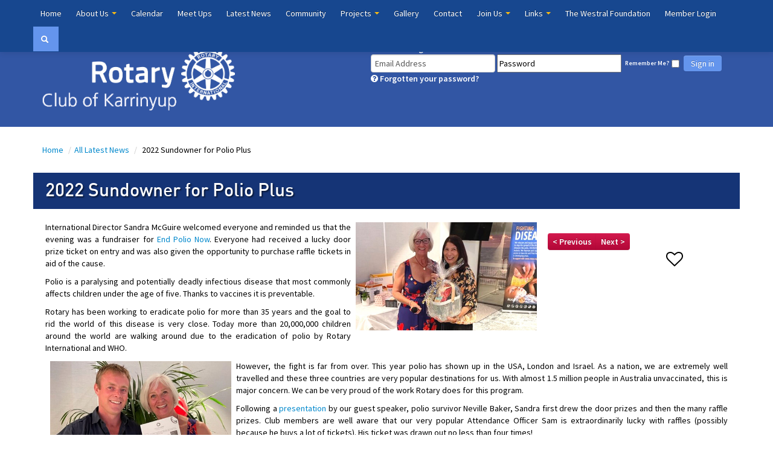

--- FILE ---
content_type: text/html; charset=UTF-8
request_url: https://karrinyuprotary.org.au/latest-news-item/48710/2022-sundowner-for-polio-plus/?type_fr=4
body_size: 11100
content:
<!DOCTYPE html>
<html lang="en">
<head>
<meta charset="utf-8">
<title>2022 Sundowner for Polio Plus</title>
<meta name="viewport" content="width=device-width, initial-scale=1.0">
<meta name="keywords" content="" />
<meta name="description" content="2022 Sundowner for Polio Plus Rotary Club of Karrinyup" />
<meta name="generator" content="StreamSite by StreamScape Pty Ltd - streamscape.com.au">
<!-- Le styles -->

<link href="/394/assets/css/bootstrap.css" rel="stylesheet">
<link href="/394/assets/css/bootstrap-responsive.css" rel="stylesheet">
<link href="/394/assets/js/google-code-prettify/prettify.css" rel="stylesheet">
<link rel='stylesheet' type='text/css' href='https://streamdesk.com.au/includes/fullcalendar/fullcalendar_new.css' />
<link rel='stylesheet' type='text/css' href='https://streamdesk.com.au/includes/fullcalendar/fullcalendar.print_new.css' media='print' />
<link href="/394/assets/css/docs.css" rel="stylesheet">
<link href="/394/1198/content1198.css" rel="stylesheet">


<!-- Le HTML5 shim, for IE6-8 support of HTML5 elements -->
<!--[if lt IE 9]>
      <script src="/394/assets/js/html5shiv.js"></script>
    <![endif]-->
    <!--[if IE 7]>
<link rel="stylesheet" type="text/css" href="/394/css/ie7.css">
<![endif]-->
<!--[if IE 8]>
<link rel="stylesheet" type="text/css" href="/394/css/ie8.css">
<![endif]-->

<!-- Le fav and touch icons -->
<link rel="apple-touch-icon-precomposed" sizes="144x144" href="/394/assets/ico/apple-touch-icon-144-precomposed.png">
<link rel="apple-touch-icon-precomposed" sizes="114x114" href="/394/assets/ico/apple-touch-icon-114-precomposed.png">
<link rel="apple-touch-icon-precomposed" sizes="72x72" href="/394/assets/ico/apple-touch-icon-72-precomposed.png">
<link rel="apple-touch-icon-precomposed" href="/394/assets/ico/apple-touch-icon-57-precomposed.png">
<!--<link rel="stylesheet" href="//394/content.css" type="text/css"/> -->
<link rel="shortcut icon" href="/394/assets/ico/favicon.png">
<link media="screen" href="/394/assets/css/jquery.fancybox-1.3.4.css" type="text/css" rel="stylesheet">
<link href='https://fonts.googleapis.com/css?family=Source+Sans+Pro:400,600' rel='stylesheet' type='text/css'>
<link rel="stylesheet" href="/394/assets/css/jquery.ui.datepicker.css" type="text/css"/>
<link rel="stylesheet" href="/394/assets/css/jquery-ui.css" />
    <link rel="stylesheet" href="/assets/css/fontawesome.min.css" />
<script type="text/javascript" src="https://platform.twitter.com/widgets.js"></script>
<script src="/394/assets/js/jquery.js"></script>
 
    <link rel="stylesheet" href="/394/css/slick.css">
<link rel="stylesheet" href="/394/css/slick-theme.css">
    

<!-- <script type="text/javascript" src="/394/js/jquery.backstretch.min.js"></script> -->



<script type="text/javascript">
                                        function getCompare(prodid,type,cid)
                                            {
                                                if (window.XMLHttpRequest)
                                                {// code for IE7+, Firefox, Chrome, Opera, Safari
                                                    xmlhttp=new XMLHttpRequest();
                                                }
                                                else
                                                {// code for IE6, IE5
                                                    xmlhttp=new ActiveXObject("Microsoft.XMLHTTP");
                                                }
                                                xmlhttp.onreadystatechange=function()
                                                {
                                                    if (xmlhttp.readyState==4 && xmlhttp.status==200)
                                                    {
                                                        document.getElementById("compare"+prodid).innerHTML=xmlhttp.responseText;
                                                        document.getElementById("compare"+prodid).setAttribute("data-original-title", "View My Favourites");
                                                        if (type ==2) {
                                                            window.location="/content/999999/my-favourites/?compareid="+cid;
                                                        }
                                                    }
                                                }
                                                xmlhttp.open("GET","/post.php?action=compare&prodid="+prodid+"&type_compare="+type,true);
                                                xmlhttp.send();

                                            }
                                            </script><script src="/299/js/mobile.js"></script><script type="text/javascript">var switchTo5x=true;</script>
                            <script type="text/javascript" src="https://ws.sharethis.com/button/buttons.js"></script>
                            <script type="text/javascript">stLight.options({publisher: "0c78807a-3585-4c9c-9d5e-579fcab07a80", doNotHash: false, doNotCopy: false, hashAddressBar: false});</script>
        <script type="text/javascript" src="/includes/ajax.js"></script>
        <script type="text/javascript" src="/includes/ajax-dl.js"></script>
        <script type="text/javascript">
            var ajax_list_externalFile = '/feed.php';
            postprocess=true;
        </script>
            <script type="text/javascript" src="/includes/multipleselect/bootstrap-multiselect.js"></script>
            <link href=" /assets/css/font-awesome-4.2.0.min.css" rel="stylesheet">
	 <script>  $(document).ready(function() {
                                        $("a.viewform") . fancybox({
                                            'titleShow' 			: false,
                                            'transitionIn' 		: 'elastic',
                                            'transitionOut' 		: 'elastic',
                                            'type'				: 'iframe',
                                            'hideOnOverlayClick' 	: false,
                                            'autoDimensions'		: false,
                                            'overlayOpacity'		: 0.6,
                                            'padding'				: 10,
                                            'autoScale'			: false,
                                            'scrolling'			: 'no'
                                        });
                            });
                            </script>

        
	<style>
.top_module {
   
    background-color: #c5d4d7 !important;
}

.navbar-custom {
     background-color: #FD9429 !important;
}
.navbar-custom .nav > li > a {
 color: #FFF !important;
}
section#breadcrumbs {
    border-top: 3px solid #c5d4d7 !Important;
}
footer > section#footer-btm, footer > section#footer-btm h4 {
    background-color: #c5d4d7  !important;
 color: #000 !important;
}
.bg_blue {
background: #153476 !important;
}
body#child #main h1, #tab_right h2 {
    background-color: #153476 !important;
}
body#child .format_news p {
 font-size: 16px !important;
}
body#child  .format_news h2 {
 font-size: 22px !important;
}
.carousel-caption-smal h4 {
    font-size: 22px !important;
}
.next-prev {
    margin-top: 10px !important;
}
.pull-right {
    float: right !important;
}
.btn-group {
    height: 30px !important;
padding: 10px;

}
div[class$="-next"], div[class$="-prev"] {
background-color: #FFF !important;
box-shadow: none !important;
background-image: none !important;
}
.col_1 h1, .col_2 h1, .col_3 h1, .col_4 h1, .col_5 h1, .col_6 h1, .col_8 h1, .col_9 h1, .col_11 h1 {
      border-top-left-radius: 0px !important; 
     border-top-right-radius: 0px !important; 
  background: #3256A4 !important;

}

.col_11 h1 {
    background: #3256A4 !important;
}
.test h2 {
 font-size: 30px !important;
}
.hidden-sm button  {
background-color: #6495ed !important;
}
.searcher {
background-color: #6495ed !important;
background: #6495ed !important;
}
#home .format_news img, #home .format_events img{
display:block;
    margin:auto;
}
#home .readMore img {
display:inline;
    margin:auto;
}
.prj_col11 h2 {
 display: none;
}
#slider3 .format_news {
    min-height: 300px;
    text-align: center !important;
    font-size: 13px;
}
.member_area_announcements h1 {
 padding: 20px !important;
 color: #FFF !important;
}
</style><style>
.top_module {
   
    background-color: #c5d4d7 !important;
}

.navbar-custom {
     background-color: #FD9429 !important;
}
.navbar-custom .nav > li > a {
 color: #FFF !important;
}
section#breadcrumbs {
    border-top: 3px solid #c5d4d7 !Important;
}
footer > section#footer-btm, footer > section#footer-btm h4 {
    background-color: #c5d4d7  !important;
 color: #000 !important;
}
.bg_blue {
background: #153476 !important;
}
body#child #main h1, #tab_right h2 {
    background-color: #153476 !important;
}
body#child .format_news p {
 font-size: 16px !important;
}
body#child  .format_news h2 {
 font-size: 22px !important;
}
.carousel-caption-smal h4 {
    font-size: 22px !important;
}
.next-prev {
    margin-top: 10px !important;
}
.pull-right {
    float: right !important;
}
.btn-group {
    height: 30px !important;
padding: 10px;

}
div[class$="-next"], div[class$="-prev"] {
background-color: #FFF !important;
box-shadow: none !important;
background-image: none !important;
}
.col_1 h1, .col_2 h1, .col_3 h1, .col_4 h1, .col_5 h1, .col_6 h1, .col_8 h1, .col_9 h1, .col_11 h1 {
      border-top-left-radius: 0px !important; 
     border-top-right-radius: 0px !important; 
  background: #3256A4 !important;

}

.col_11 h1 {
    background: #3256A4 !important;
}
.test h2 {
 font-size: 30px !important;
}
.hidden-sm button  {
background-color: #6495ed !important;
}
.searcher {
background-color: #6495ed !important;
background: #6495ed !important;
}
#home .format_news img, #home .format_events img{
display:block;
    margin:auto;
}
#home .readMore img {
display:inline;
    margin:auto;
}
.prj_col11 h2 {
 display: none;
}
#slider3 .format_news {
    min-height: 300px;
    text-align: center !important;
    font-size: 13px;
}
.member_area_announcements h1 {
 padding: 20px !important;
 color: #FFF !important;
}
</style>
    <link rel="stylesheet" href="/assets/css/default.css"><script src='https://www.google.com/recaptcha/api.js'></script> 
</head>

<body id="child" class="" data-spy="scroll" data-target=".bs-docs-sidebar" onload="">

<script>
    (function(i,s,o,g,r,a,m){i['GoogleAnalyticsObject']=r;i[r]=i[r]||function(){
  (i[r].q=i[r].q||[]).push(arguments)},i[r].l=1*new Date();a=s.createElement(o),
            m=s.getElementsByTagName(o)[0];a.async=1;a.src=g;m.parentNode.insertBefore(a,m)
    })(window,document,'script','//www.google-analytics.com/analytics.js','ga');

    ga('create', 'UA-65439204-1', 'auto');
    ga('send', 'pageview');

</script>


<div class="row-fluid topMenu">
	<div class="navbar navbar-inverse navbar-fixed-top">
		<div class="navbar-inner">
			<div class="container">
				<button type="button" class="btn btn-navbar" data-toggle="collapse" data-target=".nav-collapse"> <span class="icon-bar"></span> <span class="icon-bar"></span> <span class="icon-bar"></span> </button>
				<div class="nav-collapse collapse"><ul class="nav"><li ><a href="/home"  0>Home </a>
						   </li><li class="dropdown">
								 <a class="dropdown-toggle" data-toggle="dropdown" href="#">
									About Us
									<b class="caret"></b>
								</a><ul class="dropdown-menu"><li class="dropdown"><a href="/about-us-item/44707/what-is-rotary"  target="_blank"  0>What is Rotary?</a>
							  
							 </li><li class="dropdown"><a href="/about-us-item/37807/who-are-we"  0>About RC Karrinyup</a>
							  
							 </li><li class="dropdown"><a href="/about-us-item/45733/where-we-meet"  0>Where We Meet</a>
							  
							 </li><li class="dropdown"><a href="/about-us-item/60846/impact-teams"  target="_blank"  0>Impact Teams</a>
							  
							 </li><li class="dropdown"><a href="/about-us-item/60875/operational-teams"  0>Operational Teams</a>
							  
							 </li><li class="dropdown"><a href="/frequently-asked-questions"  target="_blank"  0>FAQ</a>
							  
							 </li><li class="dropdown"><a href="/club_board"  0>Club Office Bearers</a>
							  
							 </li></ul></li></li><li ><a href="/calendar"  0>Calendar </a>
						   </li><li ><a href="/meetings"  0>Meet Ups </a>
						   </li><li ><a href="/latest_news"  0>Latest News </a>
						   </li><li ><a href="/community"  0>Community </a>
						   </li><li class="dropdown">
								 <a class="dropdown-toggle" data-toggle="dropdown" href="#">
									Projects
									<b class="caret"></b>
								</a><ul class="dropdown-menu"><li class="dropdown"><a href="/index.php?action=news&type=461"  target="_blank"  0>Community Service Projects</a>
							  
							 </li><li class="dropdown"><a href="/index.php?action=news&type=1108"  target="_blank"  0>Environment Projects</a>
							  
							 </li><li class="dropdown"><a href="/index.php?action=news&type=38"  target="_blank"  0>International Service Projects</a>
							  
							 </li><li class="dropdown"><a href="/index.php?action=news&type=47"  target="_blank"  0>Vocational Service Projects</a>
							  
							 </li><li class="dropdown"><a href="/index.php?action=news&type=162"  target="_blank"  0>Youth Service Projects</a>
							  
							 </li></ul></li></li><li ><a href="/gallery"  0>Gallery </a>
						   </li><li ><a href="/contact"  0>Contact </a>
						   </li><li class="dropdown">
								 <a class="dropdown-toggle" data-toggle="dropdown" href="#">
									Join Us
									<b class="caret"></b>
								</a><ul class="dropdown-menu"><li class="dropdown"><a href="/join-us-item/43925/become-a-rotarian"  target="_blank"  0>Become a Member</a>
							  
							 </li><li class="dropdown"><a href="/vocational-projects-item/41994/diversity-scholarships"  target="_blank"  0>Apply for a Diversity Scholarship</a>
							  
							 </li><li class="dropdown"><a href="/join-us-item/43928/become-a-rotary-volunteer"  target="_blank"  0>Volunteer</a>
							  
							 </li></ul></li></li><li class="dropdown">
								 <a class="dropdown-toggle" data-toggle="dropdown" href="#">
									Links
									<b class="caret"></b>
								</a><ul class="dropdown-menu"><li class="dropdown"><a href="/index.php?action=news&type=1184"  0>Links</a>
							  
							 </li><li class="dropdown"><a href="/index.php?action=news&type=1047"  target="_blank"  0>Media</a>
							  
							 </li></ul></li></li><li ><a href="/about-us-item/62733/the-westral-foundation"  target="_blank"  0>The Westral Foundation </a>
						   </li><li ><a  data-toggle="modal" href="#myModalLoginSep"  ><span class="member_login">Member Login</span> </a>
						   </li><li class="show_search"><form class="navbar-form navbar-left" role="search" method="get" action="/index.php">
                                          <input type="hidden" name="action" value="search_site">  
                                          <table><tr><td>
                                          <input type="text" class="form-control search_text" placeholder="Search" name="search">
                                          </td><td>
                                          <button type="submit" class="btn btn-default btn-block submitBtn"><i class="icon-search"></i> Search </button>
                                     </td></tr></table>
                                            </form></li></ul>  <ul class="nav navbar-nav navbar-right navbar-searcher ">
                            <li class="dropdown searcher ">
                                <a href="#" class="dropdown-toggle" data-toggle="dropdown"><i class="icon-search icon-white"></i></a>
                                <ul class="dropdown-menu dropdown-menu-search " role="menu" style="left: auto; right: 0; border-bottom: 0;">
                                    <li>
                                      <form class="navbar-form navbar-left" role="search" method="get" action="/index.php">
                                          <input type="hidden" name="action" value="search_site">  
                                           <table width=220><tr><td>
                                          <input type="text" class="form-control search_text" placeholder="Search" name="search">
                                          </td><td>
                                          <button type="submit" class="btn btn-default btn-block submitBtn"><i class="icon-search"></i> Search </button>
                                     </td></tr></table>
                                      </form>
                                    </li>
                                </ul>
                            </li>
                        </ul>
			</div>
			</div>
			<!--/.nav-collapse -->
		</div>
	</div>
</div>

  <div class="featurette ">
		<div class="container">
		<a href="/"><img src="https://karrinyuprotary.org.au/299/images/logo_2999.png" height="150" width="352" class="featurette-image pull-left" /></a>
		<div class="pull-right hidden-sm"> <div class="col_9">
    <span class="forgotten"><i class="fa fa-lock"></i> Member Login</span>
  <form class="form-inline" target="posthidden" action="/post.php" method="post" >
    <input type="hidden" value="login" name="action">
    <input type="hidden" value="299" name="cid">
   
    <input class="input-block-level" name="txtUserName" type="text" placeholder="Email address" autocomplete="off" onfocus="if (this.value == 'Email Address') this.value = '';"  onblur="if (this.value == '') this.value = 'Email Address';" value="Email Address" >
    <input class="input-block-level" name="txtPassword"  placeholder="Password" autocomplete="off" onfocus="if (this.value == 'Password') this.value = '';setAttribute('type', 'password');"  onblur="if (this.value == '') this.value = 'Password';" value="Password" onclick="setAttribute('type', 'password');" >
    <label class="checkbox"></label>
    <span class="forgotten forgotten_rem"> Remember Me?</span>
      
            <input type="checkbox" name="remember_me">
    <button class="btn  btn-primary" type="submit">Sign in</button>
    <br>
    <a href="/recover_pwd/?cid=299" class="forgotten"><i class="fa fa-question-circle"></i> Forgotten your password?</a>
  </form>
</div>
 </div>
	  </div>
</div>


<div class="container marketing">
  <div class="row-fluid">
    <ul class="breadcrumb"><li><a href='/' title='' >Home </a><span class="divider">/</span><li><li><a href='/content/4/latest-news' title='' >All Latest News </a><span class="divider">/</span><li> <li class="active">2022 Sundowner for Polio Plus</li></ul>
    
    <div id="main">

    <div id="n48710"><div id="news_div">
    <h1 class="news_div_title">2022 Sundowner for Polio Plus</h1>
    <div class="news-content">
        <div class="pull-right"><span class="pull-left" style="cursor: pointer; padding: 20px;" id="compare48710" onclick="getCompare(48710,0,0)"
			 data-toggle="tooltip" data-placement="left" title="Add to My Favourites">
			 <i class="fa fa-2x fa-heart-o"></i></span>&nbsp;&nbsp;&nbsp;&nbsp;&nbsp;&nbsp;&nbsp;&nbsp;</div><div class="btn-group pull-right next-prev"><a href="/latest-news-item/43883/gifts-for-wheelchairs-for-kids/?type_fr=4" class="btn btn-next-prev-class btn-primary"> &lt; Previous</a><a class="btn btn-next-prev-class btn-primary" href="/latest-news-item/48207/help-for-perth-homeless-support-group/?type_fr=4"> Next &gt; </a>&nbsp;&nbsp;&nbsp;&nbsp;</div><div class=""><p style="text-align: justify;"><img src="https://karrinyuprotary.org.au/299/images/Sandra_and_Tess.jpg" title="Sandra with Tess who was runner up for the door prize" height="179" width="300" vspace="2" hspace="8" style="float: right;" />International Director Sandra McGuire welcomed everyone and reminded us that the evening was a fundraiser for <a href="https://www.endpolio.org/" target="_blank" rel="noopener noreferrer">End Polio Now</a>. Everyone had received a lucky door prize ticket on entry and was also given the opportunity to purchase raffle tickets in aid of the cause.</p>
<p style="text-align: justify;">Polio is a paralysing and potentially deadly infectious disease that most commonly affects children under the age of five. Thanks to vaccines it is preventable.</p>
<p style="text-align: justify;">Rotary has been working to eradicate polio for more than 35 years and the goal to rid the world of this disease is very close. Today more than 20,000,000 children around the world are walking around due to the eradication of polio by Rotary International and WHO.</p>
<p style="text-align: justify;"><img src="https://karrinyuprotary.org.au/299/images/Sam_and_Sandra.jpg" title="Sam and Sandra" height="221" width="300" vspace="2" hspace="8" style="float: left;" />However, the fight is far from over. This year polio has shown up in the USA, London and Israel. As a nation, we are extremely well travelled and these three countries are very popular destinations for us. With almost 1.5 million people in Australia unvaccinated, this is major concern. We can be very proud of the work Rotary does for this program.</p>
<p style="text-align: justify;">Following a <a href="https://karrinyuprotary.org.au/news/48752/growing-up-with-polio" target="_blank" rel="noopener noreferrer">presentation</a> by our guest speaker, polio survivor Neville Baker, Sandra first drew the door prizes and then the many raffle prizes. Club members are well aware that our very popular Attendance Officer Sam is extraordinarily lucky with raffles (possibly because he buys a lot of tickets). His ticket was drawn out no less than four times!</p>
<p style="text-align: justify;">Sandra thanked everyone for coming and for the&nbsp;generous support shown to the program. She gave special thanks to our sponsors for donating the raffle prizes.</p></div><br><div  style="margin-top:5px; clear: left;"><h4>Share this with your friends</h4><span class='st_sharethis_large' displayText='ShareThis'></span>
										<span class='st_facebook_large' displayText='Facebook'></span>
										<span class='st_twitter_large' displayText='Tweet'></span>
										<span class='st_linkedin_large' displayText='LinkedIn'></span>
										<span class='st_pinterest_large' displayText='Pinterest'></span>
										<span class='st_email_large' displayText='Email'></span></div>
    </div>
</div>


      
</div>
		
      <!-- Modal -->

<div id="myModalLoginSep" class="modal hide fade" tabindex="-1" role="dialog" aria-labelledby="myModalLabel" aria-hidden="true" style="display:none;">
  <form target="posthidden" action="/post.php" method="post" id="testmod">
    <input type="hidden" value="login" name="action">
    <input type="hidden" value="" name="login_location">
    <div class="modal-header">
      <button type="button" class="close" data-dismiss="modal" aria-hidden="true">X</button>
      <h3 id="myModalLabel">Login to Members Area</h3>
    </div>
    <div class="modal-body">
           
      <div class="control-group">
        <label class="control-label">Email Address</label>
        <div class="controls">
          <input class="input-xlarge" id="username" name="txtUserName" placeholder="Email Address" type="text" />
        </div>
      </div>
      <div class="control-group">
        <label class="control-label">Password</label>
        <div class="controls">
          <input class="input-xlarge" id="password" name="txtPassword" placeholder="Password" type="password" />
        </div>
      </div>
         <div class="control-group">
        <label class="control-label">Remember Me?</label>
        <div class="controls">
            <input type="checkbox" name="remember_me">
        </div>
      </div>
      <div class="control-group">
        <div class="controls"><a title="Forgotten your password?  Click here to retrieve." href="/recover_pwd">Forgotten password?</a></div>
      </div>
    </div>
    <div class="modal-footer">
      <button class="btn btn-primary" type="submit">Login</button>
    </div>
  </form>
</div>
<!-- Modal -->

<div id="myModalLoginSeparate" class="modal hide fade" tabindex="-1" role="dialog" aria-labelledby="myModalLabel" aria-hidden="true" style="display:none;">
  <form target="posthidden" action="/post.php" method="post" id="testmod">
    <input type="hidden" value="login" name="action">
    <input type="hidden" value="" name="login_location">
    <div class="modal-header">
      <button type="button" class="close" data-dismiss="modal" aria-hidden="true">X</button>
      <h3 id="myModalLabel">Login to Members Area</h3>
    </div>
    <div class="modal-body">
           
      <div class="control-group">
        <label class="control-label">Email Address</label>
        <div class="controls">
          <input class="input-xlarge" id="username" name="txtUserName" placeholder="Email Address" type="text" />
        </div>
      </div>
      <div class="control-group">
        <label class="control-label">Password</label>
        <div class="controls">
          <input class="input-xlarge" id="password" name="txtPassword" placeholder="Password" type="password" />
        </div>
      </div>
         <div class="control-group">
        <label class="control-label">Remember Me?</label>
        <div class="controls">
            <input type="checkbox" name="remember_me">
        </div>
      </div>
      <div class="control-group">
        <div class="controls"><a title="Forgotten your password?  Click here to retrieve." href="/recover_pwd">Forgotten password?</a></div>
      </div>
    </div>
    <div class="modal-footer">
      <button class="btn btn-primary" type="submit">Login</button>
    </div>
  </form>
</div>

     </div>
  </div>
  <hr class="soften">
</div></div>

<!-- Footer
    ================================================== -->


<!-- Footer
    ================================================== -->
<footer class="footer">

    <div class="container">
        <div class="col-12   text-center ">


            <p></p>
<p><strong>Acknowledgement of Country:</strong> We acknowledge that we meet on the ancestral lands of the Whadjuk people of the Noongar nation.<br /> We also acknowledge the First Australians as the traditional custodians of the lands and pay our respects to their Elders past, present and emerging.</p>


        </div>
    </div>

    <div class="container">

        <div class="list-menu">
<h4>Follow Us</h4>
<ul class="list-inline list-unstyled social-networks">
<li class="list-inline-item"><a href="https://www.facebook.com/KarrinyupRotary/" target="_blank" rel="noopener noreferrer"><i class="fa  fa-3x fa-facebook" aria-hidden="true"></i></a></li>
<li class="list-inline-item"><a href="https://www.instagram.com/karrinyup_rotary" target="_blank" rel="noopener noreferrer"><i class="fa fa-3x  fa-instagram" aria-hidden="true"></i></a></li>
<li class="list-inline-item"><a href="https://www.linkedin.com/company/rotaryclubofkarrinyup" target="_blank" rel="noopener noreferrer"><i class="fa fa-3x  fa-linkedin-in" aria-hidden="true"></i></a></li>
</ul>
</div>

        <ul>
<li><a href="/home/" _blank="">Copyright &copy; 2022 - Rotary Club of Karrinyup</a></li>
<li><a href="https://www.rotary.org/en" target="_blank" rel="noopener noreferrer">Rotary International</a></li>
<li><a title="Rotary District 9423" href="https://rotarywa9423.org.au/" target="_blank" rel="noopener noreferrer">Rotary District 9423</a></li>
<li><a href="http://www.clubmax.com.au/" target="_blank" alt="Rotary Plus" title="Club Max" rel="noopener noreferrer">Club Max <i class="fa fa-plus-circle"></i></a></li>
<li><a href="http://www.streamscape.com.au" target="_blank" rel="noopener noreferrer">A Smart Club Powered by Streamscape</a></li>
<li><a title="Privacy Policy" href="/privacy">Privacy Policy </a></li>
</ul>


    </div>
</footer>

<!-- Le javascript
    ================================================== -->
<!-- Placed at the end of the document so the pages load faster -->


<script src="/394/assets/js/jquery.ui.core.js"></script>
<script src="/394/assets/js/jquery.ui.datepicker.js"></script>
<script src="/394/assets/js/bootstrap-transition.js"></script>
<script src="/394/assets/js/bootstrap-alert.js"></script>
<script src="/394/assets/js/bootstrap-modal.js"></script>
<script src="/394/assets/js/bootstrap-dropdown.js"></script>
<script src="/394/assets/js/bootstrap-scrollspy.js"></script>
<script src="/394/assets/js/bootstrap-tab.js"></script>
<script src="/394/assets/js/bootstrap-tooltip.js"></script>
<script src="/394/assets/js/bootstrap-popover.js"></script>
<script src="/394/assets/js/bootstrap-button.js"></script>
<script src="/394/assets/js/bootstrap-collapse.js"></script>
<script src="/394/assets/js/bootstrap-carousel.js"></script>
<script src="/394/assets/js/bootstrap-typeahead.js"></script>
<script src="/394/assets/js/bootstrap-affix.js"></script>
<script src="/394/assets/js/holder/holder.js"></script>
<script src="/394/assets/js/google-code-prettify/prettify.js"></script>
<script src="/394/assets/js/application.js"></script>

<script type="text/javascript" src="https://streamdesk.com.au/includes/_jquery/jquery.tinycarousel.min.js"></script>
<script type='text/javascript' src='https://streamdesk.com.au/includes/fullcalendar/fullcalendar_new.js'></script>
<script type='text/javascript' src='https://streamdesk.com.au/includes/jquery.pajinate.min.js'></script>
<script src="/394/assets/js/jquery.metadata.js" type="text/javascript"></script>
    
    



    <script src="/394/js/slick.min.js"></script>
	
	   <script src="/assets/js/builder/builder.js"></script>
	
	
    <script>
    $(document).ready(function(){
        
  $('.centerSlick').slick({
      //centerMode: true,
  //centerPadding: '60px',
  //slidesToShow:1,
   dots: false,
    arrow:true,
   infinite: true,
   
      
      
    pauseOnHover: true,
    pauseOnDotsHover: false,
  responsive: [
    {
      breakpoint: 768,
      settings: {
        arrows: false,
       // centerMode: true,
       // centerPadding: '40px',
        slidesToShow: 2
      }
    },
    {
      breakpoint: 480,
      settings: {
        arrows: false,
        //centerMode: true,
        //centerPadding: '40px',
        slidesToShow: 1
      }
    }
  ]
  });
        
    dealWithSlider($('body'));    
});  
        
        
        
        
        
        
  function dealWithSlider(target){
    
    //console.log(target);
   // console.log(target.find("#slider3"));
    
    if(target.find(".needSlick").length>0){
        
        /* deal with general slick*/
    target.find(".needSlick").slick({
      //centerMode: true,
  //centerPadding: '60px',
  //slidesToShow:2,
   dots: false,
    arrow:true,
   infinite: true,
  pauseOnHover: true,
    pauseOnDotsHover: false,
  responsive: [
    {
      breakpoint: 768,
      settings: {
        arrows: false,
       // centerMode: true,
       // centerPadding: '40px',
        slidesToShow: 2
      }
    },
    {
      breakpoint: 480,
      settings: {
        arrows: false,
        //centerMode: true,
        //centerPadding: '40px',
        slidesToShow: 1
      }
    }
  ]
  });  
    }else if(target.find(".needSlickSponsor").length>0){
        
                /* deal with sponsor slick*/
    target.find(".needSlickSponsor").slick({
      //centerMode: true,
  //centerPadding: '60px',
  slidesToShow:5, 
 slidesToScroll: 1,
  autoplay: true,
  autoplaySpeed: 2000,
   //dots: false,
    arrow:false,
   infinite: true,
  pauseOnHover: true,
    pauseOnDotsHover: false,
  responsive: [
    {
      breakpoint: 768,
      settings: {
      
        arrows: false,
       // centerMode: true,
       // centerPadding: '40px',
        slidesToShow: 2
      }
    },
    {
      breakpoint: 480,
      settings: {
        arrows: false,
        //centerMode: true,
        //centerPadding: '40px',
        slidesToShow: 1
      }
    }
  ]
  });  
    }
    
    

    
    
 
}
      
        
        
        
        
      
      
    </script>  
    
    
    
    
    
    
    
    
<script type="text/javascript">
    
    
    
    
    
$(document).ready(function() {

    
    
	$("a.viewform").fancybox({
		'titleShow' 			: false,
		'transitionIn' 		: 'elastic',
		'transitionOut' 		: 'elastic',
		'type'				: 'iframe',
		'hideOnOverlayClick' 	: false,
		'autoDimensions'		: false,
		'overlayOpacity'		: 0.6,
		'padding'				: 10,
		'autoScale'			: false,
		'scrolling'			: 'no',
		'width'				: 840,
		'height'				: 900
	});

	$('#calendar').fullCalendar({

			header: {

			},
			defaultView: 'month',
			titleFormat: {
				month: 'MMMM yyyy',                             // September 2009
				week: "d [ MMMM] [ yyyy]{ ' to ' d  MMMM yyyy}", // Sep 7 - 13 2009
				day: 'dddd, d MMMM yyyy'                  // Tuesday, Sep 8, 2009
			},
			columnFormat: {
				month: 'ddd',    // Mon
				week: 'ddd d/M', // Mon 9/7
				day: 'dddd d/M'  // Monday 9/7
			},
			minTime: 8,
			maxTime: 20,
			events: function(start, end, callback) {
				$.ajax({
					url: '/rss.php?cid=299',
					type: 'post',
					dataType: 'json',
					data: {
						// our hypothetical feed requires UNIX timestamps
						start: Math.round(start.getTime() / 1000),
						end: Math.round(end.getTime() / 1000)
					},
					success: function(calevents) {
						var events=[];
						$.each(calevents, function(i, ev){
							events.push({
								allDay: false,
								id: ev.id,
								color: ev.color_from,
								title: ev.title,
								start: ev.start,
								end: ev.end,
								url_from: ev.url_from,
								tooltip: "<strong>"+ev.title+"</strong><br/>Date: "+ev.dateshow+"</p>"
							});
						});
						callback(events);
					}
				});
			},

			eventClick: function(calEvent, jsEvent, view) {

				parent.document.location.href=""+calEvent.url_from+"/event/" + calEvent.id+"/"+calEvent.title;

			},

			eventMouseover: function(calEvent, jsEvent) {
				var tooltip = '<div class="tooltipevetn" style="width:100px;height:150px;position:absolute;z-index:10001;padding: 10px;background: #B1C8E7;border-radius:10px; ">' + calEvent.tooltip + '</div>';
				$("body").append(tooltip);
				$(this).mouseover(function(e) {
					$(this).css('z-index', 10000);
					$('.tooltipevetn').fadeIn('500');
					$('.tooltipevetn').fadeTo('10', 1.9);
				}).mousemove(function(e) {
					$('.tooltipevetn').css('top', e.pageY + 10);
					$('.tooltipevetn').css('left', e.pageX + 20);
				});
			},

			eventMouseout: function(calEvent, jsEvent) {
				$(this).css('z-index', 8);
				$('.tooltipevetn').remove();
			},


            loading: function(bool) {
										if (bool) $('#loading').show();
										else $('#loading').hide();
									}

		});

	});

	$(document).ready(function(){
				$("[rel=\'tooltip\']").tooltip();
	});

<!-- Toggle  Menu-->
</script>
<script src="/394/assets/js/jquery.validate.js" type="text/javascript"></script>
<script src="/394/js/common.js"></script>
<script src="/394/assets/js/scrolltopcontrol.js"></script>
<!-- bxslider-->
<!-- bxSlider Javascript file  -->
<script src="/394/assets/js/jquery.bxslider.min.js"></script>
<!-- bxSlider CSS file -->
<link href="/394/assets/css/jquery.bxslider.css" rel="stylesheet" />

<!-- Fancy Box 2-->

<!-- Add mousewheel plugin (this is optional) -->
<script type="text/javascript" src="/394/assets/lib/jquery.mousewheel-3.0.6.pack.js"></script>

<!-- Add fancyBox main JS and CSS files -->
<script type="text/javascript" src="/394/assets/source/jquery.fancybox.js?v=2.1.4"></script>
<link rel="stylesheet" type="text/css" href="/394/assets/source/jquery.fancybox.css?v=2.1.4" media="screen" />

<!-- Add Button helper (this is optional) -->
<link rel="stylesheet" type="text/css" href="/394/assets/source/helpers/jquery.fancybox-buttons.css?v=1.0.5" />
<script type="text/javascript" src="/394/assets/source/helpers/jquery.fancybox-buttons.js?v=1.0.5"></script>

<!-- Add Thumbnail helper (this is optional) -->
<link rel="stylesheet" type="text/css" href="/394/assets/source/helpers/jquery.fancybox-thumbs.css?v=1.0.7" />
<script type="text/javascript" src="/394/assets/source/helpers/jquery.fancybox-thumbs.js?v=1.0.7"></script>

<!-- Add Media helper (this is optional) -->
<script type="text/javascript" src="/394/assets/source/helpers/jquery.fancybox-media.js?v=1.0.5"></script>


<iframe id="posthidden" name="posthidden" style="height:1px; width:1px; position:absolute; visibility:hidden;  z-index: 98" frameborder="0" scrolling="no" allowtransparency="true"></iframe>
</body>
</html>


--- FILE ---
content_type: text/css
request_url: https://karrinyuprotary.org.au/394/assets/css/bootstrap.css
body_size: 24345
content:
.hide-text{font:0/0 a;color:transparent;text-shadow:none;background-color:transparent;border:0}
.input-block-level{display:block;min-height:30px;-webkit-box-sizing:border-box;-moz-box-sizing:border-box;box-sizing:border-box}
html{-webkit-text-size-adjust:100%;-ms-text-size-adjust:100%;font-size:100%}
sub,sup{position:relative;font-size:75%;line-height:0;vertical-align:baseline}
sup{top:-.5em}
sub{bottom:-.25em}
img{max-width: 100%;/*width:auto\9*/;height:auto;vertical-align:middle;border:0;-ms-interpolation-mode:bicubic}
button,input,select,textarea{font-size:100%;vertical-align:middle;margin:0}
button,input{overflow:visible;line-height:normal}
button,html input[type=button],input[type=reset],input[type=submit]{cursor:pointer;-webkit-appearance:button}
input[type=search]{-webkit-box-sizing:content-box;-moz-box-sizing:content-box;box-sizing:content-box;-webkit-appearance:textfield}
input[type=search]::-webkit-search-decoration,input[type=search]::-webkit-search-cancel-button{-webkit-appearance:none}
textarea{overflow:auto;vertical-align:top;height:auto}
body{background-color:#fff;font-family:'Source Sans Pro',sans-serif;font-size:14px;line-height:20px;margin:0}
a{color:#08c;text-decoration:none}
a:hover,a:focus{color:#005580;text-decoration:underline}
.img-polaroid{background-color:#fff;border:1px solid rgba(0,0,0,0.2);-webkit-box-shadow:0 1px 3px rgba(0,0,0,0.1);-moz-box-shadow:0 1px 3px rgba(0,0,0,0.1);box-shadow:0 1px 3px rgba(0,0,0,0.1);padding:4px}
.img-circle{-webkit-border-radius:500px;-moz-border-radius:500px;border-radius:500px}
.row{margin-left:-20px;zoom:1}
[class*=span]{float:left;min-height:1px;margin-left:20px}
.span11{width:860px}
.span10{width:780px}
.span9{width:700px}
.span8{width:620px}
.span7{width:540px}
.span6{width:460px}
.span5{width:380px}
.span4{width:300px}
.span3{width:220px}
.span2{width:140px}
.offset12{margin-left:980px}
.offset11{margin-left:900px}
.offset10{margin-left:820px}
.offset9{margin-left:740px}
.offset8{margin-left:660px}
.offset7{margin-left:580px}
.offset6{margin-left:500px}
.offset5{margin-left:420px}
.offset4{margin-left:340px}
.offset3{margin-left:260px}
.offset1{margin-left:100px}
.row-fluid{width:100%;zoom:1}
.row-fluid [class*=span]{display:block;float:left;width:100%;min-height:30px;margin-left:2.07446808511%;-webkit-box-sizing:border-box;-moz-box-sizing:border-box;box-sizing:border-box}
.row-fluid .controls-row [class*=span] + [class*=span]{margin-left:2.12765957447%}
.row-fluid .span12{width:99.9468085106%}
.row-fluid .span11{width:91.4361702128%}
.row-fluid .span10{width:82.9255319149%}
.row-fluid .span9{width:74.414893617%}
.row-fluid .span8{width:65.9042553191%}
.row-fluid .span7{width:57.3936170213%}
.row-fluid .span6{width:48.8829787234%}
.row-fluid .span5{width:40.3723404255%}
.row-fluid .span4{width:31.8617021277%}
.row-fluid .span3{width:23.3510638298%}
.row-fluid .span2{width:14.8404255319%}
.row-fluid .span1{width:6.32978723404%}
.row-fluid .offset12{margin-left:104.14893617%}
.row-fluid .offset12:first-child{margin-left:102.021276596%}
.row-fluid .offset11{margin-left:95.6382978723%}
.row-fluid .offset11:first-child{margin-left:93.5106382979%}
.row-fluid .offset10{margin-left:87.1276595745%}
.row-fluid .offset10:first-child{margin-left:85%}
.row-fluid .offset9{margin-left:78.6170212766%}
.row-fluid .offset9:first-child{margin-left:76.4893617021%}
.row-fluid .offset8{margin-left:70.1063829787%}
.row-fluid .offset8:first-child{margin-left:67.9787234043%}
.row-fluid .offset7{margin-left:61.5957446809%}
.row-fluid .offset7:first-child{margin-left:59.4680851064%}
.row-fluid .offset6{margin-left:53.085106383%}
.row-fluid .offset6:first-child{margin-left:50.9574468085%}
.row-fluid .offset5{margin-left:44.5744680851%}
.row-fluid .offset5:first-child{margin-left:42.4468085106%}
.row-fluid .offset4{margin-left:36.0638297872%}
.row-fluid .offset4:first-child{margin-left:33.9361702128%}
.row-fluid .offset3{margin-left:27.5531914894%}
.row-fluid .offset3:first-child{margin-left:25.4255319149%}
.row-fluid .offset2{margin-left:19.0425531915%}
.row-fluid .offset2:first-child{margin-left:16.914893617%}
.row-fluid .offset1{margin-left:10.5319148936%}
.row-fluid .offset1:first-child{margin-left:8.40425531915%}
.container{margin-right:auto;margin-left:auto;zoom:1}
.container-fluid{padding-right:20px;padding-left:20px;zoom:1}
p{margin:0 0 10px}
.lead{margin-bottom:20px;font-size:21px;font-weight:200;line-height:30px}
small{font-size:85%}
em{font-style:italic}
cite{font-style:normal}
a.muted:hover,a.muted:focus{color:gray}
a.text-warning:hover,a.text-warning:focus{color:#a47e3c}
a.text-error:hover,a.text-error:focus{color:#953b39}
a.text-info:hover,a.text-info:focus{color:#2d6987}
a.text-success:hover,a.text-success:focus{color:#356635}
.text-left{text-align:left}
h1,h2,h3,h4,h5,h6{font-family:inherit;font-weight:700;line-height:20px;color:inherit;text-rendering:optimizelegibility;margin:10px 0}
h1 small,h2 small,h3 small,h4 small,h5 small,h6 small{font-weight:400;line-height:1;color:#999}
h1{font-size:38.5px}
h2{font-size:31.5px}
.page-header{padding-bottom:9px;border-bottom:1px solid #eee;margin:20px 0 30px}
ul,ol{margin:0 0 10px 25px;padding:0}
ul.inline > li,ol.inline > li{display:inline;padding-right:5px;padding-left:5px;zoom:1}
.dl-horizontal dt{float:left;width:160px;overflow:hidden;clear:left;text-align:right;text-overflow:ellipsis;white-space:nowrap}
hr{border:0;border-top:1px solid #eee;border-bottom:1px solid #fff;margin:20px 0}
abbr[title],abbr[data-original-title]{cursor:help;border-bottom:1px dotted #999}
abbr.initialism{font-size:90%;text-transform:uppercase}
blockquote{border-left:5px solid #eee;margin:0 0 20px;padding:0 0 0 15px}
blockquote p{margin-bottom:0;font-size:17.5px;font-weight:300;line-height:1.25}
blockquote small{display:block;line-height:20px;color:#999}
blockquote small:before{content:'\2014 \00A0'}
blockquote.pull-right{float:right;padding-right:15px;padding-left:0;border-right:5px solid #eee;border-left:0}
blockquote.pull-right small:before{content:''}
blockquote.pull-right small:after{content:'\00A0 \2014'}
q:before,q:after,blockquote:before,blockquote:after{content:""}
address{display:block;margin-bottom:20px;font-style:normal;line-height:20px}
code,pre{font-family:Monaco, Menlo, Consolas, "Courier New", monospace;font-size:12px;color:#333;-webkit-border-radius:3px;-moz-border-radius:3px;border-radius:3px;padding:0 3px 2px}
code{color:#d14;white-space:nowrap;background-color:#f7f7f9;border:1px solid #e1e1e8;padding:2px 4px}
pre{display:block;font-size:13px;line-height:20px;word-break:break-all;word-wrap:break-word;white-space:pre-wrap;background-color:#f5f5f5;border:1px solid rgba(0,0,0,0.15);-webkit-border-radius:4px;-moz-border-radius:4px;border-radius:4px;margin:0 0 10px;padding:9.5px}
pre code{color:inherit;white-space:pre-wrap;background-color:transparent;border:0;padding:0}
.pre-scrollable{max-height:340px;overflow-y:scroll}
form{margin:0 0 20px}
fieldset{border:0;margin:0;padding:0}
legend{display:block;width:100%;margin-bottom:20px;font-size:21px;line-height:40px;color:#333;border:0;border-bottom:1px solid #e5e5e5;padding:0}
legend small{font-size:15px;color:#999}
label,input,button,select,textarea{font-size:14px;font-weight:400;line-height:20px}
input,button,select,textarea{font-family:"Helvetica Neue", Helvetica, Arial, sans-serif}
label{display:block;margin-bottom:5px}
select,textarea,input[type=text],input[type=password],input[type=datetime],input[type=datetime-local],input[type=date],input[type=month],input[type=time],input[type=week],input[type=number],input[type=email],input[type=url],input[type=search],input[type=tel],input[type=color],.uneditable-input{display:inline-block;height:20px;margin-bottom:10px;font-size:14px;line-height:20px;color:#555;vertical-align:middle;-webkit-border-radius:4px;-moz-border-radius:4px;border-radius:4px;padding:4px 6px}
input,textarea,.uneditable-input{width:206px;margin-left:0}
textarea,input[type=text],input[type=password],input[type=datetime],input[type=datetime-local],input[type=date],input[type=month],input[type=time],input[type=week],input[type=number],input[type=email],input[type=url],input[type=search],input[type=tel],input[type=color],.uneditable-input{background-color:#fff;border:1px solid #ccc;-webkit-box-shadow:inset 0 1px 1px rgba(0,0,0,0.075);-moz-box-shadow:inset 0 1px 1px rgba(0,0,0,0.075);box-shadow:inset 0 1px 1px rgba(0,0,0,0.075);-webkit-transition:border linear .2s box-shadow linear .2s;-moz-transition:border linear .2s box-shadow linear .2s;-o-transition:border linear .2s box-shadow linear .2s;transition:border linear .2s box-shadow linear .2s}
textarea:focus,input[type=text]:focus,input[type=password]:focus,input[type=datetime]:focus,input[type=datetime-local]:focus,input[type=date]:focus,input[type=month]:focus,input[type=time]:focus,input[type=week]:focus,input[type=number]:focus,input[type=email]:focus,input[type=url]:focus,input[type=search]:focus,input[type=tel]:focus,input[type=color]:focus,.uneditable-input:focus{outline:thin dotted \9;-webkit-box-shadow:inset 0 1px 1px rgba(0,0,0,0.075), 0 0 8px rgba(82,168,236,0.6);-moz-box-shadow:inset 0 1px 1px rgba(0,0,0,0.075), 0 0 8px rgba(82,168,236,0.6);box-shadow:inset 0 1px 1px rgba(0,0,0,0.075), 0 0 8px rgba(82,168,236,0.6);border-color:rgba(82,168,236,0.8)}
input[type=radio],input[type=checkbox]{line-height:normal;margin:0}
select,input[type=file]{height:30px;margin-top:4px;line-height:30px}
select{width:220px;background-color:#fff;border:1px solid #ccc}
.uneditable-input,.uneditable-textarea{color:#999;cursor:not-allowed;background-color:#fcfcfc;-webkit-box-shadow:inset 0 1px 2px rgba(0,0,0,0.025);-moz-box-shadow:inset 0 1px 2px rgba(0,0,0,0.025);box-shadow:inset 0 1px 2px rgba(0,0,0,0.025);border-color:#ccc}
.uneditable-input{overflow:hidden;white-space:nowrap}
.uneditable-textarea{width:auto;height:auto}
.radio,.checkbox{min-height:20px;padding-left:20px}
.radio input[type=radio],.checkbox input[type=checkbox]{float:left;margin-left:-20px}
.radio.inline,.checkbox.inline{display:inline-block;padding-top:5px;margin-bottom:0;vertical-align:middle}
.input-small{width:90px}
.input-medium{width:150px}
.input-large{width:210px}
.input-xlarge{width:270px}
.input-xxlarge{width:530px}
input[class*=span],select[class*=span],textarea[class*=span],.uneditable-input[class*=span],.row-fluid input[class*=span],.row-fluid select[class*=span],.row-fluid textarea[class*=span],.row-fluid .uneditable-input[class*=span]{float:none;margin-left:0}
.controls-row [class*=span] + [class*=span]{margin-left:20px}
input.span12,textarea.span12,.uneditable-input.span12{width:926px}
input.span11,textarea.span11,.uneditable-input.span11{width:846px}
input.span10,textarea.span10,.uneditable-input.span10{width:766px}
input.span9,textarea.span9,.uneditable-input.span9{width:686px}
input.span8,textarea.span8,.uneditable-input.span8{width:606px}
input.span7,textarea.span7,.uneditable-input.span7{width:526px}
input.span6,textarea.span6,.uneditable-input.span6{width:446px}
input.span5,textarea.span5,.uneditable-input.span5{width:366px}
input.span4,textarea.span4,.uneditable-input.span4{width:286px}
input.span3,textarea.span3,.uneditable-input.span3{width:206px}
input.span2,textarea.span2,.uneditable-input.span2{width:126px}
input.span1,textarea.span1,.uneditable-input.span1{width:46px}
input[disabled],select[disabled],textarea[disabled],input[readonly],select[readonly],textarea[readonly]{cursor:not-allowed;background-color:#eee}
input[type=radio][disabled],input[type=checkbox][disabled],input[type=radio][readonly],input[type=checkbox][readonly]{background-color:transparent}
.control-group.warning input,.control-group.warning select,.control-group.warning textarea{-webkit-box-shadow:inset 0 1px 1px rgba(0,0,0,0.075);-moz-box-shadow:inset 0 1px 1px rgba(0,0,0,0.075);box-shadow:inset 0 1px 1px rgba(0,0,0,0.075);border-color:#c09853}
.control-group.warning input:focus,.control-group.warning select:focus,.control-group.warning textarea:focus{-webkit-box-shadow:inset 0 1px 1px rgba(0,0,0,0.075), 0 0 6px #dbc59e;-moz-box-shadow:inset 0 1px 1px rgba(0,0,0,0.075), 0 0 6px #dbc59e;box-shadow:inset 0 1px 1px rgba(0,0,0,0.075), 0 0 6px #dbc59e;border-color:#a47e3c}
.control-group.warning .input-prepend .add-on,.control-group.warning .input-append .add-on{color:#c09853;background-color:#fcf8e3;border-color:#c09853}
.control-group.error input,.control-group.error select,.control-group.error textarea{-webkit-box-shadow:inset 0 1px 1px rgba(0,0,0,0.075);-moz-box-shadow:inset 0 1px 1px rgba(0,0,0,0.075);box-shadow:inset 0 1px 1px rgba(0,0,0,0.075);border-color:#b94a48}
.control-group.error input:focus,.control-group.error select:focus,.control-group.error textarea:focus{-webkit-box-shadow:inset 0 1px 1px rgba(0,0,0,0.075), 0 0 6px #d59392;-moz-box-shadow:inset 0 1px 1px rgba(0,0,0,0.075), 0 0 6px #d59392;box-shadow:inset 0 1px 1px rgba(0,0,0,0.075), 0 0 6px #d59392;border-color:#953b39}
.control-group.error .input-prepend .add-on,.control-group.error .input-append .add-on{color:#b94a48;background-color:#f2dede;border-color:#b94a48}
.control-group.success input,.control-group.success select,.control-group.success textarea{-webkit-box-shadow:inset 0 1px 1px rgba(0,0,0,0.075);-moz-box-shadow:inset 0 1px 1px rgba(0,0,0,0.075);box-shadow:inset 0 1px 1px rgba(0,0,0,0.075);border-color:#468847}
.control-group.success input:focus,.control-group.success select:focus,.control-group.success textarea:focus{-webkit-box-shadow:inset 0 1px 1px rgba(0,0,0,0.075), 0 0 6px #7aba7b;-moz-box-shadow:inset 0 1px 1px rgba(0,0,0,0.075), 0 0 6px #7aba7b;box-shadow:inset 0 1px 1px rgba(0,0,0,0.075), 0 0 6px #7aba7b;border-color:#356635}
.control-group.success .input-prepend .add-on,.control-group.success .input-append .add-on{color:#468847;background-color:#dff0d8;border-color:#468847}
.control-group.info input,.control-group.info select,.control-group.info textarea{-webkit-box-shadow:inset 0 1px 1px rgba(0,0,0,0.075);-moz-box-shadow:inset 0 1px 1px rgba(0,0,0,0.075);box-shadow:inset 0 1px 1px rgba(0,0,0,0.075);border-color:#3a87ad}
.control-group.info input:focus,.control-group.info select:focus,.control-group.info textarea:focus{-webkit-box-shadow:inset 0 1px 1px rgba(0,0,0,0.075), 0 0 6px #7ab5d3;-moz-box-shadow:inset 0 1px 1px rgba(0,0,0,0.075), 0 0 6px #7ab5d3;box-shadow:inset 0 1px 1px rgba(0,0,0,0.075), 0 0 6px #7ab5d3;border-color:#2d6987}
.control-group.info .input-prepend .add-on,.control-group.info .input-append .add-on{color:#3a87ad;background-color:#d9edf7;border-color:#3a87ad}
input:focus:invalid,textarea:focus:invalid,select:focus:invalid{color:#b94a48;border-color:#ee5f5b}
input:focus:invalid:focus,textarea:focus:invalid:focus,select:focus:invalid:focus{-webkit-box-shadow:0 0 6px #f8b9b7;-moz-box-shadow:0 0 6px #f8b9b7;box-shadow:0 0 6px #f8b9b7;border-color:#e9322d}
.form-actions{margin-top:20px;margin-bottom:20px;background-color:#f5f5f5;border-top:1px solid #e5e5e5;zoom:1;padding:19px 20px 20px}
.help-block,.help-inline{color:#595959}
.help-block{display:block;margin-bottom:10px}
.help-inline{display:inline;padding-left:5px;vertical-align:middle;zoom:1}
.input-append,.input-prepend{display:inline-block;margin-bottom:10px;font-size:0;white-space:nowrap;vertical-align:middle}
.input-append input,.input-prepend input,.input-append select,.input-prepend select,.input-append .uneditable-input,.input-prepend .uneditable-input{position:relative;margin-bottom:0;margin-left:0;vertical-align:top;-webkit-border-radius:0 4px 4px 0;-moz-border-radius:0 4px 4px 0;border-radius:0 4px 4px 0}
.input-append .add-on,.input-prepend .add-on{display:inline-block;width:auto;height:20px;min-width:16px;font-size:14px;font-weight:400;line-height:20px;text-align:center;text-shadow:0 1px 0 #fff;background-color:#eee;border:1px solid #ccc;padding:4px 5px}
.input-append .add-on,.input-prepend .add-on,.input-append .btn,.input-prepend .btn,.input-append .btn-group > .dropdown-toggle,.input-prepend .btn-group > .dropdown-toggle{vertical-align:top;-webkit-border-radius:0;-moz-border-radius:0;border-radius:0}
.input-append .active,.input-prepend .active{background-color:#a9dba9;border-color:#46a546}
.input-prepend .add-on,.input-prepend .btn{margin-right:-1px}
input.search-query{padding-right:4px \9;padding-left:4px \9;margin-bottom:0;-webkit-border-radius:15px;-moz-border-radius:15px;border-radius:15px}
.form-search input,.form-inline input,.form-horizontal input,.form-search textarea,.form-inline textarea,.form-horizontal textarea,.form-search select,.form-inline select,.form-horizontal select,.form-search .help-inline,.form-inline .help-inline,.form-horizontal .help-inline,.form-search .uneditable-input,.form-inline .uneditable-input,.form-horizontal .uneditable-input,.form-search .input-prepend,.form-inline .input-prepend,.form-horizontal .input-prepend,.form-search .input-append,.form-inline .input-append,.form-horizontal .input-append{display:inline;margin-bottom:0;vertical-align:middle;zoom:1}
.form-search .radio,.form-search .checkbox,.form-inline .radio,.form-inline .checkbox{padding-left:0;margin-bottom:0;vertical-align:middle}
.form-search .radio input[type=radio],.form-search .checkbox input[type=checkbox],.form-inline .radio input[type=radio],.form-inline .checkbox input[type=checkbox]{float:left;margin-right:3px;margin-left:0}
.control-group{margin-bottom:10px}
legend + .control-group{margin-top:20px;-webkit-margin-top-collapse:separate}
.form-horizontal .control-label{float:left;width:160px;padding-top:5px;text-align:right;padding-right:5px;}
.form-horizontal .controls{display:inline-block;padding-left:20px;margin-left:0}
table{max-width:100%;background-color:transparent;border-collapse:collapse;border-spacing:0}
.table{width:100%;margin-bottom:20px}
.table th,.table td{line-height:20px;text-align:left;vertical-align:top;border-top:1px solid #ddd;padding:8px}
.table thead th{vertical-align:bottom}
.table tbody + tbody{border-top:2px solid #ddd}
.table-condensed th,.table-condensed td{padding:4px 5px}
.table-bordered{border:1px solid #ddd;border-collapse:collapse;border-left:0;-webkit-border-radius:4px;-moz-border-radius:4px;border-radius:4px}
.table-bordered th,.table-bordered td{border-left:1px solid #ddd}
.table-bordered thead:last-child tr:last-child > th:first-child,.table-bordered tbody:last-child tr:last-child > td:first-child,.table-bordered tbody:last-child tr:last-child > th:first-child,.table-bordered tfoot:last-child tr:last-child > td:first-child,.table-bordered tfoot:last-child tr:last-child > th:first-child{-webkit-border-bottom-left-radius:4px;border-bottom-left-radius:4px;-moz-border-radius-bottomleft:4px}
.table-bordered thead:last-child tr:last-child > th:last-child,.table-bordered tbody:last-child tr:last-child > td:last-child,.table-bordered tbody:last-child tr:last-child > th:last-child,.table-bordered tfoot:last-child tr:last-child > td:last-child,.table-bordered tfoot:last-child tr:last-child > th:last-child{-webkit-border-bottom-right-radius:4px;border-bottom-right-radius:4px;-moz-border-radius-bottomright:4px}
.table-bordered tfoot + tbody:last-child tr:last-child td:first-child{-webkit-border-bottom-left-radius:0;border-bottom-left-radius:0;-moz-border-radius-bottomleft:0}
.table-bordered tfoot + tbody:last-child tr:last-child td:last-child{-webkit-border-bottom-right-radius:0;border-bottom-right-radius:0;-moz-border-radius-bottomright:0}
.table-striped tbody > tr:nth-child(odd) > td,.table-striped tbody > tr:nth-child(odd) > th{background-color:#f9f9f9}
table td[class*=span],table th[class*=span],.row-fluid table td[class*=span],.row-fluid table th[class*=span]{display:table-cell;float:none;margin-left:0}
.table td.span1,.table th.span1{float:none;width:44px;margin-left:0}
.table td.span2,.table th.span2{float:none;width:124px;margin-left:0}
.table td.span3,.table th.span3{float:none;width:204px;margin-left:0}
.table td.span4,.table th.span4{float:none;width:284px;margin-left:0}
.table td.span5,.table th.span5{float:none;width:364px;margin-left:0}
.table td.span6,.table th.span6{float:none;width:444px;margin-left:0}
.table td.span7,.table th.span7{float:none;width:524px;margin-left:0}
.table td.span8,.table th.span8{float:none;width:604px;margin-left:0}
.table td.span9,.table th.span9{float:none;width:684px;margin-left:0}
.table td.span10,.table th.span10{float:none;width:764px;margin-left:0}
.table td.span11,.table th.span11{float:none;width:844px;margin-left:0}
.table td.span12,.table th.span12{float:none;width:924px;margin-left:0}
.table tbody tr.success > td{background-color:#dff0d8}
.table tbody tr.error > td{background-color:#f2dede}
.table tbody tr.warning > td{background-color:#fcf8e3}
.table tbody tr.info > td{background-color:#d9edf7}
.table-hover tbody tr.success:hover > td{background-color:#d0e9c6}
.table-hover tbody tr.error:hover > td{background-color:#ebcccc}
.table-hover tbody tr.warning:hover > td{background-color:#faf2cc}
.table-hover tbody tr.info:hover > td{background-color:#c4e3f3}
[class^=icon-],[class*=" icon-"]{display:inline-block;width:14px;height:14px;margin-top:1px;margin-right:.3em;line-height:14px;vertical-align:text-top;background-image:url(/img/glyphicons-halflings.png);background-position:14px 14px;background-repeat:no-repeat}
.icon-white,.nav-pills > .active > a > [class^=icon-],.nav-pills > .active > a > [class*=" icon-"],.nav-list > .active > a > [class^=icon-],.nav-list > .active > a > [class*=" icon-"],.navbar-inverse .nav > .active > a > [class^=icon-],.navbar-inverse .nav > .active > a > [class*=" icon-"],.dropdown-menu > li > a:hover > [class^=icon-],.dropdown-menu > li > a:focus > [class^=icon-],.dropdown-menu > li > a:hover > [class*=" icon-"],.dropdown-menu > li > a:focus > [class*=" icon-"],.dropdown-menu > .active > a > [class^=icon-],.dropdown-menu > .active > a > [class*=" icon-"],.dropdown-submenu:hover > a > [class^=icon-],.dropdown-submenu:focus > a > [class^=icon-],.dropdown-submenu:hover > a > [class*=" icon-"],.dropdown-submenu:focus > a > [class*=" icon-"]{background-image:url(/img/glyphicons-halflings-white.png)}
.icon-music{background-position:-24px 0}
.icon-search{background-position:-48px 0}
.icon-envelope{background-position:-72px 0}
.icon-heart{background-position:-96px 0}
.icon-star{background-position:-120px 0}
.icon-star-empty{background-position:-144px 0}
.icon-user{background-position:-168px 0}
.icon-film{background-position:-192px 0}
.icon-th-large{background-position:-216px 0}
.icon-th{background-position:-240px 0}
.icon-th-list{background-position:-264px 0}
.icon-ok{background-position:-288px 0}
.icon-remove{background-position:-312px 0}
.icon-zoom-in{background-position:-336px 0}
.icon-zoom-out{background-position:-360px 0}
.icon-off{background-position:-384px 0}
.icon-signal{background-position:-408px 0}
.icon-cog{background-position:-432px 0}
.icon-trash{background-position:-456px 0}
.icon-home{background-position:0 -24px}
.icon-file{background-position:-24px -24px}
.icon-time{background-position:-48px -24px}
.icon-road{background-position:-72px -24px}
.icon-download-alt{background-position:-96px -24px}
.icon-download{background-position:-120px -24px}
.icon-upload{background-position:-144px -24px}
.icon-inbox{background-position:-168px -24px}
.icon-play-circle{background-position:-192px -24px}
.icon-repeat{background-position:-216px -24px}
.icon-refresh{background-position:-240px -24px}
.icon-list-alt{background-position:-264px -24px}
.icon-lock{background-position:-287px -24px}
.icon-flag{background-position:-312px -24px}
.icon-headphones{background-position:-336px -24px}
.icon-volume-off{background-position:-360px -24px}
.icon-volume-down{background-position:-384px -24px}
.icon-volume-up{background-position:-408px -24px}
.icon-qrcode{background-position:-432px -24px}
.icon-barcode{background-position:-456px -24px}
.icon-tag{background-position:0 -48px}
.icon-tags{background-position:-25px -48px}
.icon-book{background-position:-48px -48px}
.icon-bookmark{background-position:-72px -48px}
.icon-print{background-position:-96px -48px}
.icon-camera{background-position:-120px -48px}
.icon-font{background-position:-144px -48px}
.icon-bold{background-position:-167px -48px}
.icon-italic{background-position:-192px -48px}
.icon-text-height{background-position:-216px -48px}
.icon-text-width{background-position:-240px -48px}
.icon-align-left{background-position:-264px -48px}
.icon-align-center{background-position:-288px -48px}
.icon-align-right{background-position:-312px -48px}
.icon-align-justify{background-position:-336px -48px}
.icon-list{background-position:-360px -48px}
.icon-indent-left{background-position:-384px -48px}
.icon-indent-right{background-position:-408px -48px}
.icon-facetime-video{background-position:-432px -48px}
.icon-picture{background-position:-456px -48px}
.icon-pencil{background-position:0 -72px}
.icon-map-marker{background-position:-24px -72px}
.icon-adjust{background-position:-48px -72px}
.icon-tint{background-position:-72px -72px}
.icon-edit{background-position:-96px -72px}
.icon-share{background-position:-120px -72px}
.icon-check{background-position:-144px -72px}
.icon-move{background-position:-168px -72px}
.icon-step-backward{background-position:-192px -72px}
.icon-fast-backward{background-position:-216px -72px}
.icon-backward{background-position:-240px -72px}
.icon-play{background-position:-264px -72px}
.icon-pause{background-position:-288px -72px}
.icon-stop{background-position:-312px -72px}
.icon-forward{background-position:-336px -72px}
.icon-fast-forward{background-position:-360px -72px}
.icon-step-forward{background-position:-384px -72px}
.icon-eject{background-position:-408px -72px}
.icon-chevron-left{background-position:-432px -72px}
.icon-chevron-right{background-position:-456px -72px}
.icon-plus-sign{background-position:0 -96px}
.icon-minus-sign{background-position:-24px -96px}
.icon-remove-sign{background-position:-48px -96px}
.icon-ok-sign{background-position:-72px -96px}
.icon-question-sign{background-position:-96px -96px}
.icon-info-sign{background-position:-120px -96px}
.icon-screenshot{background-position:-144px -96px}
.icon-remove-circle{background-position:-168px -96px}
.icon-ok-circle{background-position:-192px -96px}
.icon-ban-circle{background-position:-216px -96px}
.icon-arrow-left{background-position:-240px -96px}
.icon-arrow-right{background-position:-264px -96px}
.icon-arrow-up{background-position:-289px -96px}
.icon-arrow-down{background-position:-312px -96px}
.icon-share-alt{background-position:-336px -96px}
.icon-resize-full{background-position:-360px -96px}
.icon-resize-small{background-position:-384px -96px}
.icon-plus{background-position:-408px -96px}
.icon-minus{background-position:-433px -96px}
.icon-asterisk{background-position:-456px -96px}
.icon-exclamation-sign{background-position:0 -120px}
.icon-gift{background-position:-24px -120px}
.icon-leaf{background-position:-48px -120px}
.icon-fire{background-position:-72px -120px}
.icon-eye-open{background-position:-96px -120px}
.icon-eye-close{background-position:-120px -120px}
.icon-warning-sign{background-position:-144px -120px}
.icon-plane{background-position:-168px -120px}
.icon-calendar{background-position:-192px -120px}
.icon-random{width:16px;background-position:-216px -120px}
.icon-comment{background-position:-240px -120px}
.icon-magnet{background-position:-264px -120px}
.icon-chevron-up{background-position:-288px -120px}
.icon-chevron-down{background-position:-313px -119px}
.icon-retweet{background-position:-336px -120px}
.icon-shopping-cart{background-position:-360px -120px}
.icon-folder-close{width:16px;background-position:-384px -120px}
.icon-folder-open{width:16px;background-position:-408px -120px}
.icon-resize-vertical{background-position:-432px -119px}
.icon-resize-horizontal{background-position:-456px -118px}
.icon-hdd{background-position:0 -144px}
.icon-bullhorn{background-position:-24px -144px}
.icon-bell{background-position:-48px -144px}
.icon-certificate{background-position:-72px -144px}
.icon-thumbs-up{background-position:-96px -144px}
.icon-thumbs-down{background-position:-120px -144px}
.icon-hand-right{background-position:-144px -144px}
.icon-hand-left{background-position:-168px -144px}
.icon-hand-up{background-position:-192px -144px}
.icon-hand-down{background-position:-216px -144px}
.icon-circle-arrow-right{background-position:-240px -144px}
.icon-circle-arrow-left{background-position:-264px -144px}
.icon-circle-arrow-up{background-position:-288px -144px}
.icon-circle-arrow-down{background-position:-312px -144px}
.icon-globe{background-position:-336px -144px}
.icon-wrench{background-position:-360px -144px}
.icon-tasks{background-position:-384px -144px}
.icon-filter{background-position:-408px -144px}
.icon-briefcase{background-position:-432px -144px}
.icon-fullscreen{background-position:-456px -144px}
.dropdown-toggle{margin-bottom:-3px}
.caret{display:inline-block;width:0;height:0;vertical-align:top;border-top:4px solid #000;border-right:4px solid transparent;border-left:4px solid transparent;content:""}
.dropdown .caret{margin-top:8px;margin-left:2px}
.dropdown-menu{position:absolute;top:100%;left:0;z-index:1000;display:none;float:left;min-width:160px;list-style:none;background-color:#fff;border:1px solid rgba(0,0,0,0.2);border-right-width:2px;border-bottom-width:2px;-webkit-border-radius:6px;-moz-border-radius:6px;border-radius:6px;-webkit-box-shadow:0 5px 10px rgba(0,0,0,0.2);-moz-box-shadow:0 5px 10px rgba(0,0,0,0.2);box-shadow:0 5px 10px rgba(0,0,0,0.2);-webkit-background-clip:padding-box;-moz-background-clip:padding;background-clip:padding-box;margin:2px 0 0;padding:5px 0}
.dropdown-menu > li > a{display:block;clear:both;font-weight:400;line-height:20px;color:#333;white-space:nowrap;padding:3px 20px}
.dropdown-menu > li > a:hover,.dropdown-menu > li > a:focus,.dropdown-submenu:hover > a,.dropdown-submenu:focus > a{color:#fff;text-decoration:none;background-color:#0081c2;background-image:linear-gradient(tobottom,#0088cc,#0077b3);background-repeat:repeat-x;filter:progid:DXImageTransform.Microsoft.gradient(startColorstr='#ff0088cc',endColorstr='#ff0077b3',GradientType=0)}
.dropdown-menu > .active > a,.dropdown-menu > .active > a:hover,.dropdown-menu > .active > a:focus{color:#fff;text-decoration:none;background-color:#0081c2;background-image:linear-gradient(tobottom,#0088cc,#0077b3);background-repeat:repeat-x;outline:0;filter:progid:DXImageTransform.Microsoft.gradient(startColorstr='#ff0088cc',endColorstr='#ff0077b3',GradientType=0)}
.dropdown-menu > .disabled > a:hover,.dropdown-menu > .disabled > a:focus{text-decoration:none;cursor:default;background-color:transparent;background-image:none;filter:progid:DXImageTransform.Microsoft.gradient(enabled=false)}
.open{z-index:1000}
.dropup .caret,.navbar-fixed-bottom .dropdown .caret{border-top:0;border-bottom:4px solid #000;content:""}
.dropup .dropdown-menu,.navbar-fixed-bottom .dropdown .dropdown-menu{top:auto;bottom:100%;margin-bottom:1px}
.dropdown-submenu > .dropdown-menu{top:0;left:100%;margin-top:-6px;margin-left:-1px;-webkit-border-radius:0 6px 6px 6px;-moz-border-radius:0 6px 6px;border-radius:0 6px 6px 6px}
.dropup .dropdown-submenu > .dropdown-menu{top:auto;bottom:0;margin-top:0;margin-bottom:-2px;-webkit-border-radius:5px 5px 5px 0;-moz-border-radius:5px 5px 5px 0;border-radius:5px 5px 5px 0}
.dropdown-submenu > a:after{display:block;float:right;width:0;height:0;margin-top:5px;margin-right:-10px;content:" ";border-color:transparent transparent transparent #ccc;border-style:solid;border-width:5px 0 5px 5px}
.dropdown-submenu:hover > a:after{border-left-color:#fff}
.dropdown-submenu.pull-left > .dropdown-menu{left:-100%;margin-left:10px;-webkit-border-radius:6px 0 6px 6px;-moz-border-radius:6px 0 6px 6px;border-radius:6px 0 6px 6px}
.dropdown .dropdown-menu .nav-header{padding-right:20px;padding-left:20px}
.typeahead{z-index:1051;margin-top:2px;-webkit-border-radius:4px;-moz-border-radius:4px;border-radius:4px}
.well{min-height:20px;margin-bottom:20px;background-color:#f5f5f5;border:1px solid #e3e3e3;-webkit-border-radius:4px;-moz-border-radius:4px;border-radius:4px;-webkit-box-shadow:inset 0 1px 1px rgba(0,0,0,0.05);-moz-box-shadow:inset 0 1px 1px rgba(0,0,0,0.05);box-shadow:inset 0 1px 1px rgba(0,0,0,0.05);padding:19px}
.well blockquote{border-color:rgba(0,0,0,0.15)}
.well-large{-webkit-border-radius:6px;-moz-border-radius:6px;border-radius:6px;padding:24px}
.well-small{-webkit-border-radius:3px;-moz-border-radius:3px;border-radius:3px;padding:9px}
.fade{opacity:0;-webkit-transition:opacity .15s linear;-moz-transition:opacity .15s linear;-o-transition:opacity .15s linear;transition:opacity .15s linear}
.fade.in{opacity:1}
.collapse{position:relative;height:0;overflow:hidden;-webkit-transition:height .35s ease;-moz-transition:height .35s ease;-o-transition:height .35s ease;transition:height .35s ease}
.close{float:right;font-size:20px;font-weight:700;line-height:20px;color:#000;text-shadow:0 1px 0 #fff;opacity:0.2;filter:alpha(opacity=20)}
.close:hover,.close:focus{color:#000;text-decoration:none;cursor:pointer;opacity:0.4;filter:alpha(opacity=40)}
button.close{cursor:pointer;background:transparent;border:0;-webkit-appearance:none;padding:0}
.btn{display:inline;margin-bottom:0;margin-left:.3em;font-size:14px;line-height:20px;color:#333;text-align:center;text-shadow:0 1px 1px rgba(255,255,255,0.75);vertical-align:middle;cursor:pointer;background-color:#e6e6e6;background-image:linear-gradient(tobottom,#ffffff,#e6e6e6);background-repeat:repeat-x;border:0;-webkit-border-radius:4px;-moz-border-radius:4px;border-radius:4px;filter:progid:DXImageTransform.Microsoft.gradient(enabled=false);zoom:1;-webkit-box-shadow:inset 0 1px 0 rgba(255,255,255,0.2), 0 1px 2px rgba(0,0,0,0.05);-moz-box-shadow:inset 0 1px 0 rgba(255,255,255,0.2), 0 1px 2px rgba(0,0,0,0.05);box-shadow:inset 0 1px 0 rgba(255,255,255,0.2), 0 1px 2px rgba(0,0,0,0.05);border-color:rgba(0,0,0,0.1) rgba(0,0,0,0.1) #b3b3b3;padding:4px 12px}
.btn:hover,.btn:focus,.btn:active,.btn.active,.btn.disabled,.btn[disabled]{color:#333;background-color:#d9d9d9}
.btn:hover,.btn:focus{color:#333;text-decoration:none;background-position:0 -15px;-webkit-transition:background-position .1s linear;-moz-transition:background-position .1s linear;-o-transition:background-position .1s linear;transition:background-position .1s linear}
.btn.active,.btn:active{background-image:none;outline:0;-webkit-box-shadow:inset 0 2px 4px rgba(0,0,0,0.15), 0 1px 2px rgba(0,0,0,0.05);-moz-box-shadow:inset 0 2px 4px rgba(0,0,0,0.15), 0 1px 2px rgba(0,0,0,0.05);box-shadow:inset 0 2px 4px rgba(0,0,0,0.15), 0 1px 2px rgba(0,0,0,0.05)}
.btn.disabled,.btn[disabled]{cursor:default;background-image:none;opacity:0.65;filter:alpha(opacity=65);-webkit-box-shadow:none;-moz-box-shadow:none;box-shadow:none}
.btn-large{font-size:17.5px;-webkit-border-radius:6px;-moz-border-radius:6px;border-radius:6px;padding:11px 19px}
.btn-large [class^=icon-],.btn-large [class*=" icon-"]{margin-top:4px}
.btn-small{font-size:11.9px;-webkit-border-radius:3px;-moz-border-radius:3px;border-radius:3px;padding:2px 10px}
.btn-mini [class^=icon-],.btn-mini [class*=" icon-"]{margin-top:-1px}
.btn-mini{font-size:10.5px;-webkit-border-radius:3px;-moz-border-radius:3px;border-radius:3px;padding:0 6px}
.btn-block{display:block;width:100%;padding-right:0;padding-left:0;-webkit-box-sizing:border-box;-moz-box-sizing:border-box;box-sizing:border-box}
input[type=submit].btn-block,input[type=reset].btn-block,input[type=button].btn-block{width:100%}
.btn-primary.active,.btn-warning.active,.btn-danger.active,.btn-success.active,.btn-info.active,.btn-inverse.active{color:rgba(255,255,255,0.75)}
.btn-primary{color:#fff!important;text-shadow:0 -1px 0 rgba(0,0,0,0.25);background-color:#04c;background-image:linear-gradient(tobottom,#0088cc,#0044cc);background-repeat:repeat-x;filter:progid:DXImageTransform.Microsoft.gradient(enabled=false);border-color:rgba(0,0,0,0.1) rgba(0,0,0,0.1) rgba(0,0,0,0.25)}
.btn-primary:hover,.btn-primary:focus,.btn-primary:active,.btn-primary.active,.btn-primary.disabled,.btn-primary[disabled]{color:#fff;background-color:#003bb3}
.btn-primary:active,.btn-primary.active{background-color:#039 \9}
.btn-warning{color:#fff;text-shadow:0 -1px 0 rgba(0,0,0,0.25);background-color:#f89406;background-image:linear-gradient(tobottom,#fbb450,#f89406);background-repeat:repeat-x;filter:progid:DXImageTransform.Microsoft.gradient(enabled=false);border-color:rgba(0,0,0,0.1) rgba(0,0,0,0.1) rgba(0,0,0,0.25)}
.btn-warning:hover,.btn-warning:focus,.btn-warning:active,.btn-warning.active,.btn-warning.disabled,.btn-warning[disabled]{color:#fff;background-color:#df8505}
.btn-warning:active,.btn-warning.active{background-color:#c67605 \9}
.btn-danger{color:#fff;text-shadow:0 -1px 0 rgba(0,0,0,0.25);background-color:#bd362f;background-image:linear-gradient(tobottom,#ee5f5b,#bd362f);background-repeat:repeat-x;filter:progid:DXImageTransform.Microsoft.gradient(enabled=false);border-color:rgba(0,0,0,0.1) rgba(0,0,0,0.1) rgba(0,0,0,0.25)}
.btn-danger:hover,.btn-danger:focus,.btn-danger:active,.btn-danger.active,.btn-danger.disabled,.btn-danger[disabled]{color:#fff;background-color:#a9302a}
.btn-danger:active,.btn-danger.active{background-color:#942a25 \9}
.btn-success{color:#fff;text-shadow:0 -1px 0 rgba(0,0,0,0.25);background-color:#51a351;background-image:linear-gradient(tobottom,#62c462,#51a351);background-repeat:repeat-x;filter:progid:DXImageTransform.Microsoft.gradient(enabled=false);border-color:rgba(0,0,0,0.1) rgba(0,0,0,0.1) rgba(0,0,0,0.25)}
.btn-success:hover,.btn-success:focus,.btn-success:active,.btn-success.active,.btn-success.disabled,.btn-success[disabled]{color:#fff;background-color:#499249}
.btn-success:active,.btn-success.active{background-color:#408140 \9}
.btn-info{color:#fff;text-shadow:0 -1px 0 rgba(0,0,0,0.25);background-color:#2f96b4;background-image:linear-gradient(tobottom,#5bc0de,#2f96b4);background-repeat:repeat-x;filter:progid:DXImageTransform.Microsoft.gradient(enabled=false);border-color:rgba(0,0,0,0.1) rgba(0,0,0,0.1) rgba(0,0,0,0.25)}
.btn-info:hover,.btn-info:focus,.btn-info:active,.btn-info.active,.btn-info.disabled,.btn-info[disabled]{color:#fff;background-color:#2a85a0}
.btn-info:active,.btn-info.active{background-color:#24748c \9}
.btn-inverse{color:#fff;text-shadow:0 -1px 0 rgba(0,0,0,0.25);background-color:#222;background-image:linear-gradient(tobottom,#444444,#222222);background-repeat:repeat-x;filter:progid:DXImageTransform.Microsoft.gradient(enabled=false);border-color:rgba(0,0,0,0.1) rgba(0,0,0,0.1) rgba(0,0,0,0.25)}
.btn-inverse:hover,.btn-inverse:focus,.btn-inverse:active,.btn-inverse.active,.btn-inverse.disabled,.btn-inverse[disabled]{color:#fff;background-color:#151515}
.btn-inverse:active,.btn-inverse.active{background-color:#080808 \9}
button.btn.btn-large,input[type=submit].btn.btn-large{padding-top:7px;padding-bottom:7px}
button.btn.btn-mini,input[type=submit].btn.btn-mini{padding-top:1px;padding-bottom:1px}
.btn-link,.btn-link:active,.btn-link[disabled]{background-color:transparent;background-image:none;-webkit-box-shadow:none;-moz-box-shadow:none;box-shadow:none}
.btn-link{color:#08c;cursor:pointer;-webkit-border-radius:0;-moz-border-radius:0;border-radius:0;border-color:transparent}
.btn-link:hover,.btn-link:focus{color:#005580;text-decoration:underline;background-color:transparent}
.btn-link[disabled]:hover,.btn-link[disabled]:focus{color:#333;text-decoration:none}
.btn-group{position:relative;display:inline;margin-left:.3em;font-size:0;white-space:nowrap;vertical-align:middle;zoom:1}
.btn-toolbar{margin-top:10px;margin-bottom:10px;font-size:0}
.btn-group > .btn{position:relative;-webkit-border-radius:0;-moz-border-radius:0;border-radius:0}
.btn-group > .btn-mini{font-size:10.5px}
.btn-group > .btn:first-child{margin-left:0;-webkit-border-bottom-left-radius:4px;border-bottom-left-radius:4px;-webkit-border-top-left-radius:4px;border-top-left-radius:4px;-moz-border-radius-bottomleft:4px;-moz-border-radius-topleft:4px}
.btn-group > .btn.large:first-child{margin-left:0;-webkit-border-bottom-left-radius:6px;border-bottom-left-radius:6px;-webkit-border-top-left-radius:6px;border-top-left-radius:6px;-moz-border-radius-bottomleft:6px;-moz-border-radius-topleft:6px}
.btn-group > .btn + .dropdown-toggle{-webkit-box-shadow:inset 1px 0 0 rgba(255,255,255,0.125), inset 0 1px 0 rgba(255,255,255,0.2), 0 1px 2px rgba(0,0,0,0.05);-moz-box-shadow:inset 1px 0 0 rgba(255,255,255,0.125), inset 0 1px 0 rgba(255,255,255,0.2), 0 1px 2px rgba(0,0,0,0.05);box-shadow:inset 1px 0 0 rgba(255,255,255,0.125), inset 0 1px 0 rgba(255,255,255,0.2), 0 1px 2px rgba(0,0,0,0.05);padding:5px 8px}
.btn-group > .btn-mini + .dropdown-toggle{padding:2px 5px}
.btn-group > .btn-small + .dropdown-toggle{padding-top:5px;padding-bottom:4px}
.btn-group > .btn-large + .dropdown-toggle{padding:7px 12px}
.btn-group.open .dropdown-toggle{background-image:none;-webkit-box-shadow:inset 0 2px 4px rgba(0,0,0,0.15), 0 1px 2px rgba(0,0,0,0.05);-moz-box-shadow:inset 0 2px 4px rgba(0,0,0,0.15), 0 1px 2px rgba(0,0,0,0.05);box-shadow:inset 0 2px 4px rgba(0,0,0,0.15), 0 1px 2px rgba(0,0,0,0.05)}
.btn-group.open .btn.dropdown-toggle{background-color:#e6e6e6}
.btn-group.open .btn-primary.dropdown-toggle{background-color:#04c}
.btn-group.open .btn-danger.dropdown-toggle{background-color:#bd362f}
.btn-group.open .btn-success.dropdown-toggle{background-color:#51a351}
.btn-group.open .btn-info.dropdown-toggle{background-color:#2f96b4}
.btn-group.open .btn-inverse.dropdown-toggle{background-color:#222}
.btn .caret{margin-top:8px;margin-left:0}
.btn-large .caret{margin-top:6px;border-top-width:5px;border-right-width:5px;border-left-width:5px}
.dropup .btn-large .caret{border-bottom-width:5px}
.btn-group-vertical > .btn{display:block;float:none;max-width:100%;-webkit-border-radius:0;-moz-border-radius:0;border-radius:0}
.btn-group-vertical > .btn + .btn{margin-top:-1px;margin-left:0}
.btn-group-vertical > .btn:first-child{-webkit-border-radius:4px 4px 0 0;-moz-border-radius:4px 4px 0 0;border-radius:4px 4px 0 0}
.btn-group-vertical > .btn-large:first-child{-webkit-border-radius:6px 6px 0 0;-moz-border-radius:6px 6px 0 0;border-radius:6px 6px 0 0}
.alert{margin-bottom:20px;text-shadow:0 1px 0 rgba(255,255,255,0.5);background-color:#fcf8e3;border:1px solid #fbeed5;-webkit-border-radius:4px;-moz-border-radius:4px;border-radius:4px;padding:8px 35px 8px 14px}
.alert h4{margin:0}
.alert .close{position:relative;top:-2px;right:-21px;line-height:20px}
.alert-success{color:#468847;background-color:#dff0d8;border-color:#d6e9c6}
.alert-danger,.alert-error{color:#b94a48;background-color:#f2dede;border-color:#eed3d7}
.alert-info{color:#3a87ad;background-color:#d9edf7;border-color:#bce8f1}
.alert-block{padding-top:14px;padding-bottom:14px}
.nav{margin-bottom:20px;margin-left:0;list-style:none}
.nav > li > a:hover,.nav > li > a:focus{text-decoration:none;background-color:#eee}
.nav-header{display:block;font-size:11px;font-weight:700;line-height:20px;color:#999;text-shadow:0 1px 0 rgba(255,255,255,0.5);text-transform:uppercase;padding:3px 15px}
.nav li + .nav-header{margin-top:9px}
.nav-list{padding-right:15px;padding-left:15px;margin-bottom:0}
.nav-list > li > a,.nav-list .nav-header{margin-right:-15px;margin-left:-15px;text-shadow:0 1px 0 rgba(255,255,255,0.5)}
.nav-list > li > a{padding:3px 15px}
.nav-list > .active > a,.nav-list > .active > a:hover,.nav-list > .active > a:focus{color:#fff;text-shadow:0 -1px 0 rgba(0,0,0,0.2);background-color:#08c}
.nav-list [class^=icon-],.nav-list [class*=" icon-"]{margin-right:2px}
.nav-tabs > li > a,.nav-pills > li > a{padding-right:12px;padding-left:12px;margin-right:2px;line-height:14px}
.nav-tabs{border-bottom:1px solid #ddd}
.nav-tabs > li{margin-bottom:-1px}
.nav-tabs > li > a{padding-top:8px;padding-bottom:8px;line-height:20px;border:1px solid transparent;-webkit-border-radius:4px 4px 0 0;-moz-border-radius:4px 4px 0 0;border-radius:4px 4px 0 0}
.nav-tabs > li > a:hover,.nav-tabs > li > a:focus{border-color:#eee #eee #ddd}
.nav-tabs > .active > a,.nav-tabs > .active > a:hover,.nav-tabs > .active > a:focus{color:#555;cursor:default;background-color:#fff;border:1px solid #ddd;border-bottom-color:transparent}
.nav-pills > li > a{padding-top:8px;padding-bottom:8px;margin-top:2px;margin-bottom:2px;-webkit-border-radius:5px;-moz-border-radius:5px;border-radius:5px}
.nav-pills > .active > a,.nav-pills > .active > a:hover,.nav-pills > .active > a:focus{color:#fff;background-color:#08c}
.nav-stacked > li > a{margin-right:0}
.nav-tabs.nav-stacked > li > a{border:1px solid #ddd;-webkit-border-radius:0;-moz-border-radius:0;border-radius:0}
.nav-tabs.nav-stacked > li:first-child > a{-webkit-border-top-right-radius:4px;border-top-right-radius:4px;-webkit-border-top-left-radius:4px;border-top-left-radius:4px;-moz-border-radius-topright:4px;-moz-border-radius-topleft:4px}
.nav-tabs.nav-stacked > li:last-child > a{-webkit-border-bottom-right-radius:4px;border-bottom-right-radius:4px;-webkit-border-bottom-left-radius:4px;border-bottom-left-radius:4px;-moz-border-radius-bottomright:4px;-moz-border-radius-bottomleft:4px}
.nav-tabs.nav-stacked > li > a:hover,.nav-tabs.nav-stacked > li > a:focus{z-index:2;border-color:#ddd}
.nav-pills.nav-stacked > li > a{margin-bottom:3px}
.nav-pills.nav-stacked > li:last-child > a{margin-bottom:1px}
.nav .dropdown-toggle .caret{margin-top:6px;border-top-color:#08c;border-bottom-color:#08c}
.nav .dropdown-toggle:hover .caret,.nav .dropdown-toggle:focus .caret{border-top-color:#005580;border-bottom-color:#005580}
.nav-tabs .open .dropdown-toggle,.nav-pills .open .dropdown-toggle,.nav > li.dropdown.open.active > a:hover,.nav > li.dropdown.open.active > a:focus{color:#fff;background-color:#999;border-color:#999}
.nav li.dropdown.open .caret,.nav li.dropdown.open.active .caret,.nav li.dropdown.open a:hover .caret,.nav li.dropdown.open a:focus .caret{border-top-color:#fff;border-bottom-color:#fff;opacity:1;filter:alpha(opacity=100)}
.tabs-stacked .open > a:hover,.tabs-stacked .open > a:focus{border-color:#999}
.tab-content{overflow:auto}
.tabs-below > .nav-tabs{border-top:1px solid #ddd}
.tabs-below > .nav-tabs > li{margin-top:-1px;margin-bottom:0}
.tabs-below > .nav-tabs > li > a:hover,.tabs-below > .nav-tabs > li > a:focus{border-top-color:#ddd;border-bottom-color:transparent}
.tabs-below > .nav-tabs > .active > a,.tabs-below > .nav-tabs > .active > a:hover,.tabs-below > .nav-tabs > .active > a:focus{border-color:transparent #ddd #ddd}
.tabs-left > .nav-tabs > li > a,.tabs-right > .nav-tabs > li > a{min-width:74px;margin-right:0;margin-bottom:3px}
.tabs-left > .nav-tabs{float:left;margin-right:19px;border-right:1px solid #ddd}
.tabs-left > .nav-tabs > li > a:hover,.tabs-left > .nav-tabs > li > a:focus{border-color:#eee #ddd #eee #eee}
.tabs-left > .nav-tabs .active > a,.tabs-left > .nav-tabs .active > a:hover,.tabs-left > .nav-tabs .active > a:focus{border-color:#ddd #fff #ddd #ddd}
.tabs-right > .nav-tabs{float:right;margin-left:19px;border-left:1px solid #ddd}
.tabs-right > .nav-tabs > li > a:hover,.tabs-right > .nav-tabs > li > a:focus{border-color:#eee #eee #eee #ddd}
.tabs-right > .nav-tabs .active > a,.tabs-right > .nav-tabs .active > a:hover,.tabs-right > .nav-tabs .active > a:focus{border-color:#ddd #ddd #ddd #fff}
.nav > .disabled > a:hover,.nav > .disabled > a:focus{text-decoration:none;cursor:default;background-color:transparent}
.navbar{position:relative;z-index:2;margin-bottom:20px;overflow:visible}
.navbar-inner{min-height:40px;padding-right:20px;padding-left:20px;background-color:#fafafa;background-image:linear-gradient(tobottom,#ffffff,#f2f2f2);background-repeat:repeat-x;border:1px solid #d4d4d4;-webkit-border-radius:4px;-moz-border-radius:4px;border-radius:4px;filter:progid:DXImageTransform.Microsoft.gradient(startColorstr='#ffffffff',endColorstr='#fff2f2f2',GradientType=0);zoom:1;-webkit-box-shadow:0 1px 4px rgba(0,0,0,0.065);-moz-box-shadow:0 1px 4px rgba(0,0,0,0.065);box-shadow:0 1px 4px rgba(0,0,0,0.065)}
.nav-collapse.collapse{height:auto;overflow:visible}
.navbar .brand{display:block;float:left;margin-left:-20px;font-size:20px;font-weight:200;color:#777;text-shadow:0 1px 0 #fff;padding:10px 20px}
.navbar .brand:hover,.navbar .brand:focus{text-decoration:none}
.navbar-text{margin-bottom:0;line-height:40px;color:#777}
.navbar-link{color:#777}
.navbar-link:hover,.navbar-link:focus{color:#333}
.navbar .divider-vertical{height:40px;border-right:1px solid #fff;border-left:1px solid #f2f2f2;margin:0 9px}
.navbar-form{margin-bottom:0;zoom:1}
.navbar-form input,.navbar-form select,.navbar-form .btn{display:inline-block;margin-bottom:0}
.navbar-form .input-append,.navbar-form .input-prepend{margin-top:5px;white-space:nowrap}
.navbar-search{position:relative;float:left;margin-top:5px;margin-bottom:0}
.navbar-search .search-query{margin-bottom:0;font-family:"Helvetica Neue", Helvetica, Arial, sans-serif;font-size:13px;font-weight:400;line-height:1;-webkit-border-radius:15px;-moz-border-radius:15px;border-radius:15px;padding:4px 14px}
.navbar-static-top{position:static;margin-bottom:0}
.navbar-fixed-top,.navbar-fixed-bottom{position:fixed;right:0;left:0;z-index:1030;margin-bottom:0}
.navbar-fixed-top .navbar-inner,.navbar-static-top .navbar-inner{-webkit-box-shadow:0 1px 10px rgba(0,0,0,0.1);-moz-box-shadow:0 1px 10px rgba(0,0,0,0.1);box-shadow:0 1px 10px rgba(0,0,0,0.1);border-width:0 0 1px}
.navbar-fixed-bottom .navbar-inner{-webkit-box-shadow:0 -1px 10px rgba(0,0,0,0.1);-moz-box-shadow:0 -1px 10px rgba(0,0,0,0.1);box-shadow:0 -1px 10px rgba(0,0,0,0.1);border-width:1px 0 0}
.navbar-fixed-top .navbar-inner,.navbar-fixed-bottom .navbar-inner{padding-right:0;padding-left:0;-webkit-border-radius:0;-moz-border-radius:0;border-radius:0}
.navbar-fixed-bottom{bottom:0}
.navbar .nav{position:relative;left:0;display:block;float:left;margin:0 10px 0 0}
.navbar .nav.pull-right{float:right;margin-right:0}
.navbar .nav > li > a{float:none;color:#777;text-decoration:none;text-shadow:0 1px 0 #fff;padding:12px 12px}
.navbar .nav > li > a:focus,.navbar .nav > li > a:hover{color:#333;text-decoration:none;background-color:transparent}
.navbar .nav > .active > a,.navbar .nav > .active > a:hover,.navbar .nav > .active > a:focus{color:#555;text-decoration:none;background-color:#e5e5e5;-webkit-box-shadow:inset 0 3px 8px rgba(0,0,0,0.125);-moz-box-shadow:inset 0 3px 8px rgba(0,0,0,0.125);box-shadow:inset 0 3px 8px rgba(0,0,0,0.125)}
.navbar .btn-navbar{display:none;float:right;margin-right:5px;margin-left:5px;color:#fff;text-shadow:0 -1px 0 rgba(0,0,0,0.25);background-color:#e5e5e5;background-image:linear-gradient(tobottom,#f2f2f2,#e5e5e5);background-repeat:repeat-x;filter:progid:DXImageTransform.Microsoft.gradient(enabled=false);-webkit-box-shadow:inset 0 1px 0 rgba(255,255,255,0.1), 0 1px 0 rgba(255,255,255,0.075);-moz-box-shadow:inset 0 1px 0 rgba(255,255,255,0.1), 0 1px 0 rgba(255,255,255,0.075);box-shadow:inset 0 1px 0 rgba(255,255,255,0.1), 0 1px 0 rgba(255,255,255,0.075);border-color:rgba(0,0,0,0.1) rgba(0,0,0,0.1) rgba(0,0,0,0.25);padding:7px 10px}
.navbar .btn-navbar:hover,.navbar .btn-navbar:focus,.navbar .btn-navbar:active,.navbar .btn-navbar.active,.navbar .btn-navbar.disabled,.navbar .btn-navbar[disabled]{color:#fff;background-color:#d9d9d9}
.navbar .btn-navbar .icon-bar{display:block;width:18px;height:2px;background-color:#f5f5f5;-webkit-border-radius:1px;-moz-border-radius:1px;border-radius:1px;-webkit-box-shadow:0 1px 0 rgba(0,0,0,0.25);-moz-box-shadow:0 1px 0 rgba(0,0,0,0.25);box-shadow:0 1px 0 rgba(0,0,0,0.25)}
.navbar .nav > li > .dropdown-menu:before{position:absolute;top:-7px;left:9px;display:inline-block;border-right:7px solid transparent;border-bottom:7px solid #ccc;border-left:7px solid transparent;border-bottom-color:rgba(0,0,0,0.2);content:''}
.navbar .nav > li > .dropdown-menu:after{position:absolute;top:-6px;left:10px;display:inline-block;border-right:6px solid transparent;border-bottom:6px solid #fff;border-left:6px solid transparent;content:''}
.navbar-fixed-bottom .nav > li > .dropdown-menu:before{top:auto;bottom:-7px;border-top:7px solid #ccc;border-bottom:0;border-top-color:rgba(0,0,0,0.2)}
.navbar-fixed-bottom .nav > li > .dropdown-menu:after{top:auto;bottom:-6px;border-top:6px solid #fff;border-bottom:0}
.navbar .nav li.dropdown > a:hover .caret,.navbar .nav li.dropdown > a:focus .caret{border-top-color:#333;border-bottom-color:#333}
.navbar .nav li.dropdown.open > .dropdown-toggle,.navbar .nav li.dropdown.active > .dropdown-toggle,.navbar .nav li.dropdown.open.active > .dropdown-toggle{color:#555;background-color:#e5e5e5}
.navbar .nav li.dropdown > .dropdown-toggle .caret{border-top-color:#777;border-bottom-color:#777}
.navbar .pull-right > li > .dropdown-menu:before,.navbar .nav > li > .dropdown-menu.pull-right:before{right:12px;left:auto}
.navbar .pull-right > li > .dropdown-menu:after,.navbar .nav > li > .dropdown-menu.pull-right:after{right:13px;left:auto}
.navbar .pull-right > li > .dropdown-menu .dropdown-menu,.navbar .nav > li > .dropdown-menu.pull-right .dropdown-menu{right:100%;left:auto;margin-right:-1px;margin-left:0;-webkit-border-radius:6px 0 6px 6px;-moz-border-radius:6px 0 6px 6px;border-radius:6px 0 6px 6px}
.navbar-inverse .navbar-inner{background-color:#1b1b1b;background-image:linear-gradient(tobottom,#222222,#111111);background-repeat:repeat-x;filter:progid:DXImageTransform.Microsoft.gradient(startColorstr='#ff222222',endColorstr='#ff111111',GradientType=0);border-color:#252525}
.navbar-inverse .brand,.navbar-inverse .nav > li > a{color:#ccc;text-shadow:0 -1px 0 rgba(0,0,0,0.25)}
.navbar-inverse .nav > li > a:focus,.navbar-inverse .nav > li > a:hover{color:#fff;background-color:transparent}
.navbar-inverse .divider-vertical{border-right-color:#222;border-left-color:#111}
.navbar-inverse .nav li.dropdown > .dropdown-toggle .caret{border-top-color:#999;border-bottom-color:#999}
.navbar-inverse .navbar-search .search-query{color:#fff;background-color:#515151;-webkit-box-shadow:inset 0 1px 2px rgba(0,0,0,0.1), 0 1px 0 rgba(255,255,255,0.15);-moz-box-shadow:inset 0 1px 2px rgba(0,0,0,0.1), 0 1px 0 rgba(255,255,255,0.15);box-shadow:inset 0 1px 2px rgba(0,0,0,0.1), 0 1px 0 rgba(255,255,255,0.15);-webkit-transition:none;-moz-transition:none;-o-transition:none;transition:none;border-color:#111}
.navbar-inverse .navbar-search .search-query:focus,.navbar-inverse .navbar-search .search-query.focused{color:#333;text-shadow:0 1px 0 #fff;background-color:#fff;border:0;outline:0;-webkit-box-shadow:0 0 3px rgba(0,0,0,0.15);-moz-box-shadow:0 0 3px rgba(0,0,0,0.15);box-shadow:0 0 3px rgba(0,0,0,0.15);padding:5px 15px}
.navbar-inverse .btn-navbar{color:#fff;text-shadow:0 -1px 0 rgba(0,0,0,0.25);background-color:#006DCC;background-image:linear-gradient(tobottom,#0088CC,#0044CC);background-repeat:repeat-x;filter:progid:DXImageTransform.Microsoft.gradient(enabled=false);border-color:rgba(0,0,0,0.1) rgba(0,0,0,0.1) rgba(0,0,0,0.25)}
.navbar-inverse .btn-navbar:hover,.navbar-inverse .btn-navbar:focus,.navbar-inverse .btn-navbar:active,.navbar-inverse .btn-navbar.active,.navbar-inverse .btn-navbar.disabled,.navbar-inverse .btn-navbar[disabled]{color:#fff;background-image:linear-gradient(tobottom,#0088CC,#0044CC)}
.navbar-inverse .btn-navbar:active,.navbar-inverse .btn-navbar.active{background-color:#000 \9}
.breadcrumb{list-style:none;background:rgba(255,255,255,0.9);-webkit-border-radius:4px;-moz-border-radius:4px;border-radius:4px;margin:0 0 20px;padding:8px 15px}
.breadcrumb > li{display:inline;text-shadow:0 1px 0 #fff;zoom:1}
.breadcrumb > li > .divider{color:#ccc;padding:0 5px}
.pagination{margin:20px 0}
.pagination ul{display:inline;margin-bottom:0;margin-left:0;-webkit-border-radius:4px;-moz-border-radius:4px;border-radius:4px;zoom:1;-webkit-box-shadow:0 1px 2px rgba(0,0,0,0.05);-moz-box-shadow:0 1px 2px rgba(0,0,0,0.05);box-shadow:0 1px 2px rgba(0,0,0,0.05)}
.pagination ul > li > a,.pagination ul > li > span{float:left;line-height:20px;text-decoration:none;background-color:#fff;border:1px solid #ddd;border-left-width:0;padding:4px 12px}
.pagination ul > .active > a,.pagination ul > .active > span{color:#999;cursor:default}
.pagination ul > .disabled > span,.pagination ul > .disabled > a,.pagination ul > .disabled > a:hover,.pagination ul > .disabled > a:focus{color:#999;cursor:default;background-color:transparent}
.pagination ul > li:first-child > a,.pagination ul > li:first-child > span{border-left-width:1px;-webkit-border-bottom-left-radius:4px;border-bottom-left-radius:4px;-webkit-border-top-left-radius:4px;border-top-left-radius:4px;-moz-border-radius-bottomleft:4px;-moz-border-radius-topleft:4px}
.pagination-large ul > li > a,.pagination-large ul > li > span{font-size:17.5px;padding:11px 19px}
.pagination-large ul > li:first-child > a,.pagination-large ul > li:first-child > span{-webkit-border-bottom-left-radius:6px;border-bottom-left-radius:6px;-webkit-border-top-left-radius:6px;border-top-left-radius:6px;-moz-border-radius-bottomleft:6px;-moz-border-radius-topleft:6px}
.pagination-mini ul > li:first-child > a,.pagination-small ul > li:first-child > a,.pagination-mini ul > li:first-child > span,.pagination-small ul > li:first-child > span{-webkit-border-bottom-left-radius:3px;border-bottom-left-radius:3px;-webkit-border-top-left-radius:3px;border-top-left-radius:3px;-moz-border-radius-bottomleft:3px;-moz-border-radius-topleft:3px}
.pagination-mini ul > li:last-child > a,.pagination-small ul > li:last-child > a,.pagination-mini ul > li:last-child > span,.pagination-small ul > li:last-child > span{-webkit-border-top-right-radius:3px;border-top-right-radius:3px;-webkit-border-bottom-right-radius:3px;border-bottom-right-radius:3px;-moz-border-radius-topright:3px;-moz-border-radius-bottomright:3px}
.pagination-small ul > li > a,.pagination-small ul > li > span{font-size:11.9px;padding:2px 10px}
.pagination-mini ul > li > a,.pagination-mini ul > li > span{font-size:10.5px;padding:0 6px}
.pager{text-align:center;list-style:none;zoom:1;margin:20px 0}
.pager li > a,.pager li > span{display:inline-block;background-color:#fff;border:1px solid #ddd;-webkit-border-radius:15px;-moz-border-radius:15px;border-radius:15px;padding:5px 14px}
.pager li > a:hover,.pager li > a:focus{text-decoration:none;background-color:#f5f5f5}
.pager .disabled > a,.pager .disabled > a:hover,.pager .disabled > a:focus,.pager .disabled > span{color:#999;cursor:default;background-color:#fff}
.modal-backdrop{position:fixed;top:0;right:0;bottom:0;left:0;z-index:1040;background-color:#000}
.modal-backdrop.fade{opacity:0}
.modal{position:fixed;top:10%;left:50%;z-index:99999;width:560px;margin-left:-280px;background-color:#fff;border:1px solid #999;-webkit-border-radius:6px;-moz-border-radius:6px;border-radius:6px;outline:none;-webkit-box-shadow:0 3px 7px rgba(0,0,0,0.3);-moz-box-shadow:0 3px 7px rgba(0,0,0,0.3);box-shadow:0 3px 7px rgba(0,0,0,0.3);-webkit-background-clip:padding-box;-moz-background-clip:padding-box;background-clip:padding-box}
.modal.fade{top:-25%;-webkit-transition:opacity .3s linear, top .3s ease-out;-moz-transition:opacity .3s linear, top .3s ease-out;-o-transition:opacity .3s linear, top .3s ease-out;transition:opacity .3s linear, top .3s ease-out}
.modal.fade.in{top:10%}
.modal-header{border-bottom:1px solid #eee;padding:9px 15px}
.modal-header .close{margin-top:2px}
.modal-header h3{line-height:30px;margin:0}
.modal-body{position:relative;max-height:400px;overflow-y:auto;padding:15px}
.modal-footer{margin-bottom:0;text-align:right;background-color:#f5f5f5;border-top:1px solid #ddd;-webkit-border-radius:0 0 6px 6px;-moz-border-radius:0 0 6px 6px;border-radius:0 0 6px 6px;zoom:1;-webkit-box-shadow:inset 0 1px 0 #fff;-moz-box-shadow:inset 0 1px 0 #fff;box-shadow:inset 0 1px 0 #fff;padding:14px 15px 15px}
.modal-footer .btn + .btn{margin-bottom:0;margin-left:5px}
.tooltip{position:absolute;z-index:1030;display:block;font-size:11px;line-height:1.4;opacity:0;filter:alpha(opacity=0);visibility:visible}
.tooltip.top{margin-top:-3px;padding:5px 0}
.tooltip.right{margin-left:3px;padding:0 5px}
.tooltip.bottom{margin-top:3px;padding:5px 0}
.tooltip.left{margin-left:-3px;padding:0 5px}
.tooltip-inner{max-width:200px;color:#fff;text-align:center;text-decoration:none;background-color:#000;-webkit-border-radius:4px;-moz-border-radius:4px;border-radius:4px;padding:8px}
.tooltip-arrow{position:absolute;width:0;height:0;border-color:transparent;border-style:solid}
.tooltip.top .tooltip-arrow{bottom:0;left:50%;margin-left:-5px;border-top-color:#000;border-width:5px 5px 0}
.tooltip.right .tooltip-arrow{top:50%;left:0;margin-top:-5px;border-right-color:#000;border-width:5px 5px 5px 0}
.tooltip.left .tooltip-arrow{top:50%;right:0;margin-top:-5px;border-left-color:#000;border-width:5px 0 5px 5px}
.tooltip.bottom .tooltip-arrow{top:0;left:50%;margin-left:-5px;border-bottom-color:#000;border-width:0 5px 5px}
.popover{position:absolute;top:0;left:0;z-index:1010;display:none;max-width:276px;text-align:left;white-space:normal;background-color:#fff;border:1px solid rgba(0,0,0,0.2);-webkit-border-radius:6px;-moz-border-radius:6px;border-radius:6px;-webkit-box-shadow:0 5px 10px rgba(0,0,0,0.2);-moz-box-shadow:0 5px 10px rgba(0,0,0,0.2);box-shadow:0 5px 10px rgba(0,0,0,0.2);-webkit-background-clip:padding-box;-moz-background-clip:padding;background-clip:padding-box;padding:1px}
.popover.top{margin-top:-10px}
.popover.left{margin-left:-10px}
.popover-title{font-size:14px;font-weight:400;line-height:18px;background-color:#f7f7f7;border-bottom:1px solid #ebebeb;-webkit-border-radius:5px 5px 0 0;-moz-border-radius:5px 5px 0 0;border-radius:5px 5px 0 0;margin:0;padding:8px 14px}
.popover-content{padding:9px 14px}
.popover .arrow,.popover .arrow:after{position:absolute;display:block;width:0;height:0;border-color:transparent;border-style:solid}
.popover .arrow{border-width:11px}
.popover .arrow:after{content:"";border-width:10px}
.popover.top .arrow{bottom:-11px;left:50%;margin-left:-11px;border-top-color:rgba(0,0,0,0.25);border-bottom-width:0}
.popover.top .arrow:after{bottom:1px;margin-left:-10px;border-top-color:#fff;border-bottom-width:0}
.popover.right .arrow{top:50%;left:-11px;margin-top:-11px;border-right-color:rgba(0,0,0,0.25);border-left-width:0}
.popover.right .arrow:after{bottom:-10px;left:1px;border-right-color:#fff;border-left-width:0}
.popover.bottom .arrow{top:-11px;left:50%;margin-left:-11px;border-bottom-color:rgba(0,0,0,0.25);border-top-width:0}
.popover.bottom .arrow:after{top:1px;margin-left:-10px;border-bottom-color:#fff;border-top-width:0}
.popover.left .arrow{top:50%;right:-11px;margin-top:-11px;border-left-color:rgba(0,0,0,0.25);border-right-width:0}
.popover.left .arrow:after{right:1px;bottom:-10px;border-left-color:#fff;border-right-width:0}
.thumbnails{margin-left:-20px;list-style:none;zoom:1}
.thumbnails > li{float:left;margin-bottom:20px;margin-left:20px}
.thumbnail{display:block;line-height:20px;border:1px solid #ddd;-webkit-border-radius:4px;-moz-border-radius:4px;border-radius:4px;-webkit-box-shadow:0 1px 3px rgba(0,0,0,0.055);-moz-box-shadow:0 1px 3px rgba(0,0,0,0.055);box-shadow:0 1px 3px rgba(0,0,0,0.055);-webkit-transition:all .2s ease-in-out;-moz-transition:all .2s ease-in-out;-o-transition:all .2s ease-in-out;transition:all .2s ease-in-out;padding:4px}
a.thumbnail:hover,a.thumbnail:focus{-webkit-box-shadow:0 1px 4px rgba(0,105,214,0.25);-moz-box-shadow:0 1px 4px rgba(0,105,214,0.25);box-shadow:0 1px 4px rgba(0,105,214,0.25);border-color:#08c}
.thumbnail > img{display:block;max-width:100%;margin-right:auto;margin-left:auto}
.thumbnail .caption{color:#555;padding:9px}
.media,.media-body{overflow:visible;zoom:1}
.media,.media .media{margin-top:15px}
.media > .pull-left{margin-right:10px}
.label,.badge{display:inline-block;font-size:11.844px;font-weight:700;line-height:14px;color:#fff;text-shadow:0 -1px 0 rgba(0,0,0,0.25);white-space:nowrap;vertical-align:baseline;background-color:#999;padding:2px 4px}
.label{-webkit-border-radius:3px;-moz-border-radius:3px;border-radius:3px}
.badge{padding-right:9px;padding-left:9px;-webkit-border-radius:9px;-moz-border-radius:9px;border-radius:9px}
a.label:hover,a.label:focus,a.badge:hover,a.badge:focus{color:#fff;text-decoration:none;cursor:pointer}
.label-important,.badge-important{background-color:#b94a48}
.label-important[href],.badge-important[href]{background-color:#953b39}
.label-warning[href],.badge-warning[href]{background-color:#c67605}
.label-success,.badge-success{background-color:#468847}
.label-success[href],.badge-success[href]{background-color:#356635}
.label-info,.badge-info{background-color:#3a87ad}
.label-info[href],.badge-info[href]{background-color:#2d6987}
.label-inverse,.badge-inverse{background-color:#333}
.label-inverse[href],.badge-inverse[href]{background-color:#1a1a1a}
.btn .label,.btn .badge{position:relative;top:-1px}
.progress{height:20px;margin-bottom:20px;overflow:hidden;background-color:#f7f7f7;background-image:linear-gradient(tobottom,#f5f5f5,#f9f9f9);background-repeat:repeat-x;-webkit-border-radius:4px;-moz-border-radius:4px;border-radius:4px;filter:progid:DXImageTransform.Microsoft.gradient(startColorstr='#fff5f5f5',endColorstr='#fff9f9f9',GradientType=0);-webkit-box-shadow:inset 0 1px 2px rgba(0,0,0,0.1);-moz-box-shadow:inset 0 1px 2px rgba(0,0,0,0.1);box-shadow:inset 0 1px 2px rgba(0,0,0,0.1)}
.progress .bar{float:left;width:0;height:100%;font-size:12px;color:#fff;text-align:center;text-shadow:0 -1px 0 rgba(0,0,0,0.25);background-color:#0e90d2;background-image:linear-gradient(tobottom,#149bdf,#0480be);background-repeat:repeat-x;filter:progid:DXImageTransform.Microsoft.gradient(startColorstr='#ff149bdf',endColorstr='#ff0480be',GradientType=0);-webkit-box-shadow:inset 0 -1px 0 rgba(0,0,0,0.15);-moz-box-shadow:inset 0 -1px 0 rgba(0,0,0,0.15);box-shadow:inset 0 -1px 0 rgba(0,0,0,0.15);-webkit-box-sizing:border-box;-moz-box-sizing:border-box;box-sizing:border-box;-webkit-transition:width .6s ease;-moz-transition:width .6s ease;-o-transition:width .6s ease;transition:width .6s ease}
.progress .bar + .bar{-webkit-box-shadow:inset 1px 0 0 rgba(0,0,0,0.15), inset 0 -1px 0 rgba(0,0,0,0.15);-moz-box-shadow:inset 1px 0 0 rgba(0,0,0,0.15), inset 0 -1px 0 rgba(0,0,0,0.15);box-shadow:inset 1px 0 0 rgba(0,0,0,0.15), inset 0 -1px 0 rgba(0,0,0,0.15)}
.progress-striped .bar{background-color:#149bdf;background-image:linear-gradient(45deg,rgba(255,255,255,0.15) 25% transparent 25% transparent 50% rgba(255,255,255,0.15) 50% rgba(255,255,255,0.15) 75% transparent 75% transparent);-webkit-background-size:40px 40px;-moz-background-size:40px 40px;-o-background-size:40px 40px;background-size:40px 40px}
.progress.active .bar{-webkit-animation:progress-bar-stripes 2s linear infinite;-moz-animation:progress-bar-stripes 2s linear infinite;-ms-animation:progress-bar-stripes 2s linear infinite;-o-animation:progress-bar-stripes 2s linear infinite;animation:progress-bar-stripes 2s linear infinite}
.progress-danger .bar,.progress .bar-danger{background-color:#dd514c;background-image:linear-gradient(tobottom,#ee5f5b,#c43c35);background-repeat:repeat-x;filter:progid:DXImageTransform.Microsoft.gradient(startColorstr='#ffee5f5b',endColorstr='#ffc43c35',GradientType=0)}
.progress-danger.progress-striped .bar,.progress-striped .bar-danger{background-color:#ee5f5b;background-image:linear-gradient(45deg,rgba(255,255,255,0.15) 25% transparent 25% transparent 50% rgba(255,255,255,0.15) 50% rgba(255,255,255,0.15) 75% transparent 75% transparent)}
.progress-success .bar,.progress .bar-success{background-color:#5eb95e;background-image:linear-gradient(tobottom,#62c462,#57a957);background-repeat:repeat-x;filter:progid:DXImageTransform.Microsoft.gradient(startColorstr='#ff62c462',endColorstr='#ff57a957',GradientType=0)}
.progress-success.progress-striped .bar,.progress-striped .bar-success{background-color:#62c462;background-image:linear-gradient(45deg,rgba(255,255,255,0.15) 25% transparent 25% transparent 50% rgba(255,255,255,0.15) 50% rgba(255,255,255,0.15) 75% transparent 75% transparent)}
.progress-info .bar,.progress .bar-info{background-color:#4bb1cf;background-image:linear-gradient(tobottom,#5bc0de,#339bb9);background-repeat:repeat-x;filter:progid:DXImageTransform.Microsoft.gradient(startColorstr='#ff5bc0de',endColorstr='#ff339bb9',GradientType=0)}
.progress-info.progress-striped .bar,.progress-striped .bar-info{background-color:#5bc0de;background-image:linear-gradient(45deg,rgba(255,255,255,0.15) 25% transparent 25% transparent 50% rgba(255,255,255,0.15) 50% rgba(255,255,255,0.15) 75% transparent 75% transparent)}
.progress-warning .bar,.progress .bar-warning{background-color:#faa732;background-image:linear-gradient(tobottom,#fbb450,#f89406);background-repeat:repeat-x;filter:progid:DXImageTransform.Microsoft.gradient(startColorstr='#fffbb450',endColorstr='#fff89406',GradientType=0)}
.progress-warning.progress-striped .bar,.progress-striped .bar-warning{background-color:#fbb450;background-image:linear-gradient(45deg,rgba(255,255,255,0.15) 25% transparent 25% transparent 50% rgba(255,255,255,0.15) 50% rgba(255,255,255,0.15) 75% transparent 75% transparent)}
.accordion-group{margin-bottom:2px;border:1px solid #e5e5e5;-webkit-border-radius:4px;-moz-border-radius:4px;border-radius:4px}
.accordion-heading .accordion-toggle{display:block;padding:8px 15px}
.accordion-inner{border-top:1px solid #e5e5e5;padding:9px 15px}
.carousel{position:relative;margin-bottom:20px;line-height:1}
.carousel-inner{position:relative;width:100%;overflow:hidden}
.carousel-inner > .item{position:relative;display:none;-webkit-transition:.6s ease-in-out left;-moz-transition:.6s ease-in-out left;-o-transition:.6s ease-in-out left;transition:.6s ease-in-out left}
.carousel-inner > .item > img,.carousel-inner > .item > a > img{display:block;line-height:1}
.carousel-inner > .next,.carousel-inner > .prev{position:absolute;top:0;width:100%}
.carousel-control{position:absolute;top:40%;left:15px;width:40px;height:40px;font-size:60px;font-weight:100;line-height:30px;color:#fff;text-align:center;background:#222;border:3px solid #fff;-webkit-border-radius:23px;-moz-border-radius:23px;border-radius:23px;opacity:0.5;filter:alpha(opacity=50)}
.carousel-control.right{right:15px;left:auto}
.carousel-control:hover,.carousel-control:focus{color:#fff;text-decoration:none;opacity:0.9;filter:alpha(opacity=90)}
.carousel-indicators{position:absolute;top:15px;right:15px;z-index:5;list-style:none;margin:0}
.carousel-indicators li{display:block;float:left;width:10px;height:10px;margin-left:5px;text-indent:-999px;background-color:rgba(255,255,255,0.25);border-radius:5px}
.carousel-caption{position:absolute;right:0;bottom:0;left:0;background:rgba(0,0,0,0.75);padding:15px}
.carousel-caption h4,.carousel-caption p{line-height:20px;color:#fff}
.hero-unit{margin-bottom:30px;font-size:18px;font-weight:200;line-height:30px;color:inherit;background-color:#eee;-webkit-border-radius:6px;-moz-border-radius:6px;border-radius:6px;padding:60px}
.hero-unit h1{margin-bottom:0;font-size:60px;line-height:1;letter-spacing:-1px;color:inherit}
.hero-unit li{line-height:30px}
.container.marketing .pull-right{margin-top:30px}
.invisible{visibility:hidden}
.affix{position:fixed}
.next-prev{margin-top:-65px!important}
.bodytext_red{color:red}
#profile_container li{list-style:none outside none}
#ajax_listOfOptions{width:300px;background-color:#FFF;border:1px solid #317082;font-family:Arial,Helvetica,sans-serif;font-size:12pt;overflow:auto;position:absolute;text-align:left;z-index:100}
#ajax_listOfOptions div{cursor:pointer;font-family:Arial,Helvetica,sans-serif;font-size:12pt;margin:1px;padding:3px}
#ajax_listOfOptions .optionDivSelected{background-color:#C7D6E7;color:#000}
#ajax_listOfOptions_iframe{background-color:red;position:absolute;z-index:5}
textarea.max{border:1px solid #CCC;height:300px;width:100%}
.clearfix,.dl-horizontal,.controls-row,.form-horizontal .control-group,.nav-tabs,.nav-pills,.tabbable{zoom:1}
.clearfix:before,.clearfix:after,.row:before,.row:after,.row-fluid:before,.row-fluid:after,.container:before,.container:after,.container-fluid:before,.container-fluid:after,.dl-horizontal:before,.dl-horizontal:after,.controls-row:before,.controls-row:after,.form-actions:before,.form-actions:after,.form-horizontal .control-group:before,.form-horizontal .control-group:after,.nav-tabs:before,.nav-pills:before,.nav-tabs:after,.nav-pills:after,.tabbable:before,.tabbable:after,.navbar-inner:before,.navbar-inner:after,.navbar-form:before,.navbar-form:after,.pager:before,.pager:after,.modal-footer:before,.modal-footer:after,.thumbnails:before,.thumbnails:after{display:table;line-height:0;content:""}
.clearfix:after,.row:after,.row-fluid:after,.container:after,.container-fluid:after,.dl-horizontal:after,.controls-row:after,.form-actions:after,.form-horizontal .control-group:after,.nav-tabs:after,.nav-pills:after,.tabbable:after,.navbar-inner:after,.navbar-form:after,.pager:after,.modal-footer:after,.thumbnails:after{clear:both}
article,aside,details,figcaption,figure,footer,header,hgroup,nav,section,.open > .dropdown-menu,.dropdown-submenu:hover > .dropdown-menu,.nav > li > a,.tab-content > .active,.pill-content > .active,.media-object,.carousel-inner > .active,.carousel-inner > .next,.carousel-inner > .prev,.show{display:block}
audio,canvas,video,.btn-group-vertical{display:inline;zoom:1}
audio:not([controls]),[class*=span].hide,.row-fluid [class*=span].hide,.form-search .hide,.form-inline .hide,.form-horizontal .hide,.tab-content > .tab-pane,.pill-content > .pill-pane,.popover-title:empty,.label:empty,.badge:empty,.hide{display:none}
a:focus,select:focus,input[type=file]:focus,input[type=radio]:focus,input[type=checkbox]:focus,.btn:focus{outline:5px auto 0;outline-offset:-2px}
a:hover,a:active,.dropdown-toggle:active,.open .dropdown-toggle,.btn-group .dropdown-toggle:active,.btn-group.open .dropdown-toggle{outline:0}
#map_canvas img,.google-maps img,.nav > li > a > img{max-width:none}
button::-moz-focus-inner,input::-moz-focus-inner,button.btn::-moz-focus-inner,input[type=submit].btn::-moz-focus-inner{border:0;padding:0}
label,select,button,input[type=button],input[type=reset],input[type=submit],input[type=radio],input[type=checkbox],.nav > .dropdown.active > a:hover,.nav > .dropdown.active > a:focus,.accordion-toggle{cursor:pointer}
.img-rounded,.nav-pills .dropdown-menu{-webkit-border-radius:6px;-moz-border-radius:6px;border-radius:6px}
.container,.navbar-static-top .container,.navbar-fixed-top .container,.navbar-fixed-bottom .container,.span12,.navbar-static-top .container,.navbar-fixed-top .container,.navbar-fixed-bottom .container{width:940px}
.span1,.input-mini{width:60px}
.offset2,.dl-horizontal dd{margin-left:180px}
.row-fluid [class*=span]:first-child,.input-prepend.input-append .btn-group:first-child,.btn:first-child,.btn-group:first-child,.modal-footer .btn-block + .btn-block,.row-fluid .thumbnails{margin-left:0}
[class*=span].pull-right,.row-fluid [class*=span].pull-right,.nav > .pull-right,.pager .next > a,.pager .next > span,.pull-right{float:right}
strong,dt,.table th{font-weight:700}
.muted,input:-moz-placeholder,textarea:-moz-placeholder,input:-ms-input-placeholder,textarea:-ms-input-placeholder,input::-webkit-input-placeholder,textarea::-webkit-input-placeholder,.dropdown-menu > .disabled > a,.dropdown-menu > .disabled > a:hover,.dropdown-menu > .disabled > a:focus,.nav > .disabled > a,.navbar-inverse .brand,.navbar-inverse .navbar-text,.navbar-inverse .navbar-link,.breadcrumb > .active{color:#999}
.text-warning,.control-group.warning .control-label,.control-group.warning .help-block,.control-group.warning .help-inline,.control-group.warning .checkbox,.control-group.warning .radio,.control-group.warning input,.control-group.warning select,.control-group.warning textarea,.alert,.alert h4{color:#c09853}
.text-error,.control-group.error .control-label,.control-group.error .help-block,.control-group.error .help-inline,.control-group.error .checkbox,.control-group.error .radio,.control-group.error input,.control-group.error select,.control-group.error textarea,.alert-danger h4,.alert-error h4{color:#b94a48}
.text-info,.control-group.info .control-label,.control-group.info .help-block,.control-group.info .help-inline,.control-group.info .checkbox,.control-group.info .radio,.control-group.info input,.control-group.info select,.control-group.info textarea,.alert-info h4{color:#3a87ad}
.text-success,.control-group.success .control-label,.control-group.success .help-block,.control-group.success .help-inline,.control-group.success .checkbox,.control-group.success .radio,.control-group.success input,.control-group.success select,.control-group.success textarea,.alert-success h4{color:#468847}
.text-right,blockquote.pull-right p,blockquote.pull-right small,.pagination-right{text-align:right}
.text-center,.pagination-centered{text-align:center}
h1,h2,h3,li,dt,dd{line-height:20px}
h3,h1 small{font-size:24.5px}
h4,h2 small,.btn-group > .btn-large{font-size:17.5px}
h5,h3 small,h4 small,.input-append input,.input-prepend input,.input-append select,.input-prepend select,.input-append .uneditable-input,.input-prepend .uneditable-input,.input-append .dropdown-menu,.input-prepend .dropdown-menu,.input-append .popover,.input-prepend .popover,.btn-group > .btn,.btn-group > .dropdown-menu,.btn-group > .popover{font-size:14px}
h6,.btn-group > .btn-small{font-size:11.9px}
ul ul,ul ol,ol ol,ol ul,.form-search .input-append,.form-inline .input-append,.form-search .input-prepend,.form-inline .input-prepend,.form-horizontal .help-block,.alert-block > p,.alert-block > ul,.modal-form,.carousel-caption p{margin-bottom:0}
ul.unstyled,ol.unstyled,ul.inline,ol.inline,.media-list{margin-left:0;list-style:none}
dl,pre.prettyprint,.accordion{margin-bottom:20px}
dd,.radio.inline + .radio.inline,.checkbox.inline + .checkbox.inline,.popover.right,.media > .pull-right{margin-left:10px}
input[type=file],input[type=image],input[type=submit],input[type=reset],input[type=button],input[type=radio],input[type=checkbox],.navbar .container{width:auto}
select[multiple],select[size],.collapse.in{height:auto}
.controls > .radio:first-child,.controls > .checkbox:first-child,.controls-row .checkbox[class*=span],.controls-row .radio[class*=span]{padding-top:5px}
.input-append input[class*=span],.input-append .uneditable-input[class*=span],.input-prepend input[class*=span],.input-prepend .uneditable-input[class*=span],.row-fluid input[class*=span],.row-fluid select[class*=span],.row-fluid textarea[class*=span],.row-fluid .uneditable-input[class*=span],.row-fluid .input-prepend [class*=span],.row-fluid .input-append [class*=span],.form-search label,.form-inline label,.form-search .btn-group,.form-inline .btn-group{display:inline-block}
.controls-row [class*=span],.row-fluid .controls-row [class*=span],.nav-tabs > li,.nav-pills > li,.navbar .nav > li,.pager .previous > a,.pager .previous > span,.pull-left{float:left}
.input-append input:focus,.input-prepend input:focus,.input-append select:focus,.input-prepend select:focus,.input-append .uneditable-input:focus,.input-prepend .uneditable-input:focus,.btn-group > .btn:hover,.btn-group > .btn:focus,.btn-group > .btn:active,.btn-group > .btn.active{z-index:2}
.input-prepend .add-on:first-child,.input-prepend .btn:first-child,.input-append input,.input-append select,.input-append .uneditable-input{-webkit-border-radius:4px 0 0 4px;-moz-border-radius:4px 0 0 4px;border-radius:4px 0 0 4px}
.input-append input + .btn-group .btn:last-child,.input-append select + .btn-group .btn:last-child,.input-append .uneditable-input + .btn-group .btn:last-child,.input-append .add-on:last-child,.input-append .btn:last-child,.input-append .btn-group:last-child > .dropdown-toggle,.input-prepend.input-append input + .btn-group .btn,.input-prepend.input-append select + .btn-group .btn,.input-prepend.input-append .uneditable-input + .btn-group .btn{-webkit-border-radius:0 4px 4px 0;-moz-border-radius:0 4px 4px 0;border-radius:0 4px 4px 0}
.input-append .add-on,.input-append .btn,.input-append .btn-group,.btn-group > .btn + .btn,.modal-footer .btn-group .btn + .btn{margin-left:-1px}
.input-prepend.input-append input,.input-prepend.input-append select,.input-prepend.input-append .uneditable-input,.form-search .input-append .search-query,.form-search .input-prepend .search-query,.navbar-static-top .navbar-inner{-webkit-border-radius:0;-moz-border-radius:0;border-radius:0}
.input-prepend.input-append .add-on:first-child,.input-prepend.input-append .btn:first-child,.tabs-left > .nav-tabs > li > a{margin-right:-1px;-webkit-border-radius:4px 0 0 4px;-moz-border-radius:4px 0 0 4px;border-radius:4px 0 0 4px}
.input-prepend.input-append .add-on:last-child,.input-prepend.input-append .btn:last-child,.tabs-right > .nav-tabs > li > a{margin-left:-1px;-webkit-border-radius:0 4px 4px 0;-moz-border-radius:0 4px 4px 0;border-radius:0 4px 4px 0}
.form-search .input-append .search-query,.form-search .input-prepend .btn{-webkit-border-radius:14px 0 0 14px;-moz-border-radius:14px 0 0 14px;border-radius:14px 0 0 14px}
.form-search .input-append .btn,.form-search .input-prepend .search-query{-webkit-border-radius:0 14px 14px 0;-moz-border-radius:0 14px 14px 0;border-radius:0 14px 14px 0}
.form-horizontal .controls:first-child,.form-horizontal .form-actions{padding-left:180px}
.form-horizontal input + .help-block,.form-horizontal select + .help-block,.form-horizontal textarea + .help-block,.form-horizontal .uneditable-input + .help-block,.form-horizontal .input-prepend + .help-block,.form-horizontal .input-append + .help-block,.popover.bottom{margin-top:10px}
.table caption + thead tr:first-child th,.table caption + thead tr:first-child td,.table colgroup + thead tr:first-child th,.table colgroup + thead tr:first-child td,.table thead:first-child tr:first-child th,.table thead:first-child tr:first-child td,.table-bordered caption + thead tr:first-child th,.table-bordered caption + tbody tr:first-child th,.table-bordered caption + tbody tr:first-child td,.table-bordered colgroup + thead tr:first-child th,.table-bordered colgroup + tbody tr:first-child th,.table-bordered colgroup + tbody tr:first-child td,.table-bordered thead:first-child tr:first-child th,.table-bordered tbody:first-child tr:first-child th,.table-bordered tbody:first-child tr:first-child td{border-top:0}
.table .table,.carousel-indicators .active{background-color:#fff}
.table-bordered thead:first-child tr:first-child > th:first-child,.table-bordered tbody:first-child tr:first-child > td:first-child,.table-bordered tbody:first-child tr:first-child > th:first-child,.table-bordered caption + thead tr:first-child th:first-child,.table-bordered caption + tbody tr:first-child td:first-child,.table-bordered colgroup + thead tr:first-child th:first-child,.table-bordered colgroup + tbody tr:first-child td:first-child{-webkit-border-top-left-radius:4px;border-top-left-radius:4px;-moz-border-radius-topleft:4px}
.table-bordered thead:first-child tr:first-child > th:last-child,.table-bordered tbody:first-child tr:first-child > td:last-child,.table-bordered tbody:first-child tr:first-child > th:last-child,.table-bordered caption + thead tr:first-child th:last-child,.table-bordered caption + tbody tr:first-child td:last-child,.table-bordered colgroup + thead tr:first-child th:last-child,.table-bordered colgroup + tbody tr:first-child td:last-child{-webkit-border-top-right-radius:4px;border-top-right-radius:4px;-moz-border-radius-topright:4px}
.table-hover tbody tr:hover > td,.table-hover tbody tr:hover > th,.pagination ul > li > a:hover,.pagination ul > li > a:focus,.pagination ul > .active > a,.pagination ul > .active > span{background-color:#f5f5f5}
.icon-glass,to{background-position:0 0}
.dropup,.dropdown,.dropdown-submenu{position:relative}
.dropdown-menu.pull-right,.pull-right > .dropdown-menu,.navbar .pull-right > li > .dropdown-menu,.navbar .nav > li > .dropdown-menu.pull-right{right:0;left:auto}
.dropdown-menu .divider,.nav-list .divider{width:100%;height:1px;overflow:hidden;background-color:#e5e5e5;border-bottom:1px solid #fff;margin:-5px 0 5px}
.dropdown-submenu.pull-left,.nav-stacked > li,.tabs-left > .nav-tabs > li,.tabs-right > .nav-tabs > li{float:none}
.btn:active,.btn.active,.navbar .btn-navbar:active,.navbar .btn-navbar.active{background-color:#ccc \9}
.btn-small [class^=icon-],.btn-small [class*=" icon-"],.navbar .btn-group .btn,.navbar .input-prepend .btn,.navbar .input-append .btn,.navbar .input-prepend .btn-group,.navbar .input-append .btn-group,.navbar-form .input-append input,.navbar-form .input-prepend input,.media:first-child{margin-top:0}
.btn-block + .btn-block,.alert-block p + p,.navbar .btn,.navbar .btn-group,.navbar-form input,.navbar-form select,.navbar-form .radio,.navbar-form .checkbox{margin-top:5px}
button.btn,input[type=submit].btn,button.btn.btn-small,input[type=submit].btn.btn-small{padding-top:3px;padding-bottom:3px}
.btn-group + .btn-group,.btn-toolbar > .btn + .btn,.btn-toolbar > .btn-group + .btn,.btn-toolbar > .btn + .btn-group{margin-left:5px}
.btn-group > .btn:last-child,.btn-group > .dropdown-toggle,.pagination ul > li:last-child > a,.pagination ul > li:last-child > span{-webkit-border-top-right-radius:4px;border-top-right-radius:4px;-webkit-border-bottom-right-radius:4px;border-bottom-right-radius:4px;-moz-border-radius-topright:4px;-moz-border-radius-bottomright:4px}
.btn-group > .btn.large:last-child,.btn-group > .large.dropdown-toggle,.pagination-large ul > li:last-child > a,.pagination-large ul > li:last-child > span{-webkit-border-top-right-radius:6px;border-top-right-radius:6px;-webkit-border-bottom-right-radius:6px;border-bottom-right-radius:6px;-moz-border-radius-topright:6px;-moz-border-radius-bottomright:6px}
.btn-group.open .btn-warning.dropdown-toggle,.label-warning,.badge-warning{background-color:#f89406}
.btn-mini .caret,.btn-small .caret,.nav-tabs .dropdown-toggle .caret,.navbar .nav .dropdown-toggle .caret{margin-top:8px}
.btn-primary .caret,.btn-warning .caret,.btn-danger .caret,.btn-info .caret,.btn-success .caret,.btn-inverse .caret,.nav .active .dropdown-toggle .caret,.navbar-inverse .nav li.dropdown > a:hover .caret,.navbar-inverse .nav li.dropdown > a:focus .caret,.navbar-inverse .nav li.dropdown.open > .dropdown-toggle .caret,.navbar-inverse .nav li.dropdown.active > .dropdown-toggle .caret,.navbar-inverse .nav li.dropdown.open.active > .dropdown-toggle .caret{border-top-color:#fff;border-bottom-color:#fff}
.btn-group-vertical > .btn:last-child,.tabs-below > .nav-tabs > li > a{-webkit-border-radius:0 0 4px 4px;-moz-border-radius:0 0 4px 4px;border-radius:0 0 4px 4px}
.btn-group-vertical > .btn-large:last-child,.nav-tabs .dropdown-menu{-webkit-border-radius:0 0 6px 6px;-moz-border-radius:0 0 6px 6px;border-radius:0 0 6px 6px}
.nav-tabs.nav-stacked,.tabs-below > .nav-tabs,.tabs-right > .nav-tabs,.tabs-left > .nav-tabs,.accordion-heading{border-bottom:0}
.nav-tabs .active .dropdown-toggle .caret,.navbar .nav li.dropdown.open > .dropdown-toggle .caret,.navbar .nav li.dropdown.active > .dropdown-toggle .caret,.navbar .nav li.dropdown.open.active > .dropdown-toggle .caret{border-top-color:#555;border-bottom-color:#555}
.navbar-form input[type=image],.navbar-form input[type=checkbox],.navbar-form input[type=radio],.btn-navbar .icon-bar + .icon-bar{margin-top:3px}
.navbar-fixed-top,.btn-mini .label,.btn-mini .badge{top:0}
.navbar-inverse .brand:hover,.navbar-inverse .nav > li > a:hover,.navbar-inverse .brand:focus,.navbar-inverse .nav > li > a:focus,.navbar-inverse .navbar-link:hover,.navbar-inverse .navbar-link:focus{color:#fff}
.navbar-inverse .nav .active > a,.navbar-inverse .nav .active > a:hover,.navbar-inverse .nav .active > a:focus,.navbar-inverse .nav li.dropdown.open > .dropdown-toggle,.navbar-inverse .nav li.dropdown.active > .dropdown-toggle,.navbar-inverse .nav li.dropdown.open.active > .dropdown-toggle{color:#fff;background-color:#111}
.navbar-inverse .navbar-search .search-query:-moz-placeholder,.navbar-inverse .navbar-search .search-query:-ms-input-placeholder,.navbar-inverse .navbar-search .search-query::-webkit-input-placeholder{color:#ccc}
.pagination ul > li,.pager li{display:inline}
.modal-backdrop,.modal-backdrop.fade.in,.tooltip.in{opacity:0.8;filter:alpha(opacity=80)}
.media-heading,.carousel-caption h4{margin:0 0 5px}
.carousel-inner > .active,.carousel-inner > .next.left,.carousel-inner > .prev.right{left:0}
.carousel-inner > .next,.carousel-inner > .active.right{left:100%}
.carousel-inner > .prev,.carousel-inner > .active.left{left:-100%}
.pro_add,.pro_roles{background:#FFF!important}
@media print {
*{color:#000!important;text-shadow:none!important;background:transparent!important;box-shadow:none!important}
a,a:visited{text-decoration:underline}
a[href]:after{content:" (" attr(href) ")"}
abbr[title]:after{content:" (" attr(title) ")"}
.ir a:after,a[href^=javascript:]:after,a[href^=#]:after{content:""}
pre,blockquote{border:1px solid #999;page-break-inside:avoid}
thead{display:table-header-group}
tr,img{page-break-inside:avoid}
img{max-width:100%!important}
@page{margin:.5cm}
p,h2,h3{orphans:3;widows:3}
h2,h3{page-break-after:avoid}
}
.padd{padding:10px;}
ul.nav-wizard {
background-color: #f9f9f9;
border: 1px solid #d4d4d4;
-webkit-border-radius: 6px;
-moz-border-radius: 6px;
border-radius: 6px;
*zoom: 1;
position: relative;
overflow: hidden;
}
ul.nav-wizard:before {
display: block;
position: absolute;
left: 0px;
right: 0px;
top: 46px;
height: 47px;
border-top: 1px solid #d4d4d4;
border-bottom: 1px solid #d4d4d4;
z-index: 11;
content: " ";
}
ul.nav-wizard:after {
display: block;
position: absolute;
left: 0px;
right: 0px;
top: 138px;
height: 47px;
border-top: 1px solid #d4d4d4;
border-bottom: 1px solid #d4d4d4;
z-index: 11;
content: " ";
}
ul.nav-wizard li {
position: relative;
float: left;
height: 46px;
display: inline-block;
text-align: middle;
padding: 0 20px 0 30px;
margin: 0;
font-size: 16px;
line-height: 46px;
}
ul.nav-wizard li a {
color: #468847;
padding: 0;
}
ul.nav-wizard li a:hover {
background-color: transparent;
}
ul.nav-wizard li:before {
position: absolute;
display: block;
border: 24px solid transparent;
border-left: 16px solid #d4d4d4;
border-right: 0;
top: -1px;
z-index: 10;
content: '';
right: -16px;
}
ul.nav-wizard li:after {
position: absolute;
display: block;
border: 24px solid transparent;
border-left: 16px solid #f9f9f9;
border-right: 0;
top: -1px;
z-index: 10;
content: '';
right: -15px;
}
ul.nav-wizard li.active {
color: #3a87ad;
background: #d9edf7;
}
ul.nav-wizard li.active:after {
border-left: 16px solid #d9edf7;
}
ul.nav-wizard li.active a,
ul.nav-wizard li.active a:active,
ul.nav-wizard li.active a:visited,
ul.nav-wizard li.active a:focus {
color: #3a87ad;
background: #d9edf7;
}
ul.nav-wizard .active ~ li {
color: #999999;
background: #ededed;
}
ul.nav-wizard .active ~ li:after {
border-left: 16px solid #ededed;
}
ul.nav-wizard .active ~ li a,
ul.nav-wizard .active ~ li a:active,
ul.nav-wizard .active ~ li a:visited,
ul.nav-wizard .active ~ li a:focus {
color: #999999;
background: #ededed;
}
ul.nav-wizard.nav-wizard-backnav li:hover {
color: #468847;
background: #f6fbfd;
}
ul.nav-wizard.nav-wizard-backnav li:hover:after {
border-left: 16px solid #f6fbfd;
}
ul.nav-wizard.nav-wizard-backnav li:hover a,
ul.nav-wizard.nav-wizard-backnav li:hover a:active,
ul.nav-wizard.nav-wizard-backnav li:hover a:visited,
ul.nav-wizard.nav-wizard-backnav li:hover a:focus {
color: #468847;
background: #f6fbfd;
}
ul.nav-wizard.nav-wizard-backnav .active ~ li {
color: #999999;
background: #ededed;
}
ul.nav-wizard.nav-wizard-backnav .active ~ li:after {
border-left: 16px solid #ededed;
}
ul.nav-wizard.nav-wizard-backnav .active ~ li a,
ul.nav-wizard.nav-wizard-backnav .active ~ li a:active,
ul.nav-wizard.nav-wizard-backnav .active ~ li a:visited,
ul.nav-wizard.nav-wizard-backnav .active ~ li a:focus {
color: #999999;
background: #ededed;
}

#page-loader {
    background-color: rgba(0, 0, 0, 0.5);
    bottom: 0;
    left: 0;
    position: fixed;
    right: 0;
    top: 0;
    z-index: 99999;
}
#page-loader > #page-loader-icon {
    color: #750e2e;
    display: block;
    font-size: 50px;
    height: 50px;
    left: 50%;
    line-height: 50px;
    margin: -25px 0 0 -25px;
    position: absolute;
    text-align: center;
    top: 50%;
    width: 100px;
}
#page-loader > #page-loader-icon p {
    color: #ffd101;
    font-size: 14px;
    font-weight: bold;
}
.multiselect-container {
 margin-top: 20px !important;	
}
.show_event{
 font-size: 20px !important;		
}
.submitBtn{
    margin-top:5px;
    background:#E7E7E7;
}

.submitBtn:hover{
    background:#DADADA;
}

@media only screen and (max-width : 767px) {
  .navbar-form{
    margin-right:0;
    margin-left:0;
  }
}
.dropdown-menu-search { left:auto !important;	 }

.navbar .show_search {
	display:none;
}
.search_text {
 width:100px;	
}
.searcher {
	 background:#04c;
}

.navbar-searcher > li > .dropdown-menu:before {
    border-bottom: 0 !important;
}
.navbar-searcher > li > .dropdown-menu:after {
    border-bottom: 0 !important;
}

.badge > a:hover {
	text-decoration:none;
}
.forgotten {
	margin-left: 0px !important;
	
}
.forgotten_rem {
font-size:10px !important;	
}
.chart {
  position: relative;
  display: inline-block;
  width: 110px;
  height: 110px;
  margin-top: 50px;
  margin-bottom: 50px;
  text-align: center;
}
.chart canvas {
  position: absolute;
  top: 0;
  left: 0;
}
.percent {
  display: inline-block;
  line-height: 110px;
  z-index: 2;
}
.percent:after {
  content: '%';
  margin-left: 0.1em;
  font-size: .8em;
}
#payform input.error[type="text"], #payform select.error, #payform textarea.error {
    border: 1px solid #f00 !important;
}

a.accordion-toggle:hover {
 text-decoration: none;	
}
.next-prev {
	margin-top: 10px !important;
}
.format_events h1 {
  background: none !important;
}

.format_news h1 {
  background: none !important;
}
.parent-heading {
    background-color: rgba(255, 255, 255, 0.0) !important;
    color: #000 !important;
    text-shadow: none !important;
    font-family: Arial  !important;
    font-size: 26px !important;
}

/* Paging CSS*/

.blockProduct {
    float: left !important;
    width: 190px;
    padding: 10px;
    margin: 0 15px 15px 0;
    height: 240px;
    text-align: center;
    box-shadow: 0 0 5px #ccc;
    -moz-box-shadow: 0 0 5px #ccc;
    -webkit-box-shadow: 0 0 5px #ccc;
    overflow: hidden;
    position: relative;
    border: 1px solid #ccc;
    background-color: #FFF;

}
.blockProduct a {
    text-decoration: none;
    color: #5F88D7;
    height:220px;
}

#prod_col_1 {
    padding-top: 20px;
    clear:both;
    display: block;
    min-height: 400px;
    float: left;

}
#prod_col_2 {
    padding-top: 20px;
    display: block;
    min-height: 400px;
    padding-left: 20px;
    width:600px;
    float:left;
    margin-bottom:10px;
}

ul.category_list {
    list-style:none;/*	margin:0 0 0 -40px;*/

    margin:-15px 0 30px 0;
    padding:0;
}
.category_list li {

    display:block;
}
.category_list li a {

    text-decoration:none;
    font-weight:bold;
    display:block;
    padding: 7px 10px;
}
.product_category{
    background-color: #FFF;
}
.aside {
    float: right;
    width: 150px;
    font-weight: normal;
    font-style: italic;
    padding-left: 3px;
    margin: 0px 2px 0px 5px;
    background-color: #efefef;
    color: #678db3;
    border-style:dotted;
    border-color: #678db3;
    border-width:1px;
    clear: both;
    margin-top: 10px;
}
.news-content h1 {
    color: #000 !important;
    background-color: transparent !important;
}
.products-list li {
    float: left;

}
.showoff {
    background-color: #fffe80;
    border: 1px solid #f5f213;
    border-radius: 4px;
    box-shadow: 0 1px 3px rgba(0, 0, 0, 0.05) inset;
    padding: 10px;
}
.platinum-ad {
    background-color: #cee7f3;
    border: 1px solid #9ac9e0;
    border-radius: 4px;
    box-shadow: 0 1px 3px rgba(0, 0, 0, 0.05) inset;
    margin-bottom: 15px;
    overflow: hidden;
    padding: 10px;
}
.platinum-ad h3 {
    font-size: 24px;
    margin: 0;
    text-align: center;
}
.directory-listing {
    min-height: 120px !important;
}
.incorporated {
    margin-top: 20px;
    padding-left: 10px;
    padding-right: 10px;
}

.filterblock {
    display: inline-block !important;
    margin-right: 15px;
}
#filters {

    padding: 10px;
    border-radius: 3px 3px 0 0;
}
.format_events p {
    padding: 5px;
}

.navbar-searcher .icon-white{
    color: #FFF !important;
}
.business-listing-9 {
    padding-left: 40px;
}

--- FILE ---
content_type: text/css
request_url: https://karrinyuprotary.org.au/394/assets/css/docs.css
body_size: 8464
content:
/*
Normal rotary site style

*/

textarea {
    height: auto !important;
}
._toggleMenu .nav > li.hover > ul ,._toggleMenu .nav > li.hover > ul > li.hover >ul {
	display:block;
}
 .dropdown-submenu > a{
	border-bottom:1px solid #0088CC;
	
	
	}
	
.getanniversary , .getbirthday{
	margin-top:20px;
	
	}
	.member_area_announcements h1{
		background:none !important;
		margin: 10px 0 !important;
    text-rendering: optimizelegibility;
	padding:0 !important;
	text-shadow:none !important;
	color: inherit !important;
	 font-family: inherit !important;
    font-weight: bold !important;
	line-height: 20px !important;
	 font-size: 24.5px !important;
		
		
		}

.col_1, .col_2, .col_3, .col_4, .col_5, .col_6, .col_8, .col_11 {
	background: rgba(255, 255, 255, 0.75);
	border-radius: 10px;
	float: left;
}
.col_1 h1, .col_2 h1, .col_3 h1, .col_4 h1, .col_5 h1, .col_6 h1, .col_8 h1, .col_9 h1, .col_11 h1 {
	background: none repeat scroll 0 0 #0061AA;
	border-top-left-radius: 10px;
	border-top-right-radius: 10px;
	color: #FFFFFF;
	display: block;
	font-size: 32px;
	height: 45px;
	line-height: 45px;
	text-shadow: 2px 2px 2px rgba(0, 0, 0, 0.5);
	font-weight: normal;
	font-family: 'angelinaregular', sans-serif;
	margin: 0;
}
.col_1 h2, .col_2 h2, .col_3 h2, .col_4 h2, .col_5 h2, .col_6 h2, .col_8 h2, .col_9 h2 {
	font-size: 13px;
	color:#000;
}
.col_1 h1 a, .col_2 h1 a, .col_3 h1 a, .col_4 h1 a, .col_5 h1 a, .col_6 h1 a, .col_8 h1 a, .col_9 h1 a, .col_11 h1 a {
	color: #FFFFFF;
	margin: 0 0 0 15px;
	float:left;
}
.col_1 h1 {
	background:#00CCCC;
	text-align:left;
	padding: 0 0 0 15px;
}
.col_3 h1 {
	background:#52B6EA;
}
.col_5 h1 {
	background:#EBC03E;
}
.col_8 h1 {
	background:#FF3333;
}
.col_9 h1 {
	background:#0066CC;
}
.col_11 h1 {
	background:#E1673D;
}
.format_bearers h2 {
	color: #000000 !important;
	font-size: 13px !important;
}
#slider1 .format_events {
	min-height:300px;
	 text-align: center !important;
	 font-size:13px;
}
#slider2 .format_events {
	min-height:300px;
	 text-align: center !important;
	 font-size:13px;
}
#slider2 .format_events img {
	-webkit-box-shadow: none;
	-moz-box-shadow:    none;
	box-shadow:         none;
}
#slider3 .format_events {
	min-height:320px;
	font-size:13px;
}
.format_events {
	background-color: #fff;
	padding-bottom: 15px;
	position: relative;
	text-align: center;
	padding-top:5px;
}
#news_div .format_news, news_div .format_events {
	background-color: #fff;
	border-bottom: 1px solid #fff;
	border-radius: 4px 4px 4px 4px;
	margin: 0 0 10px;
	padding: 5px 10px;
}

 .format_news_2 {
	background-color: #fff;
	border-bottom: 1px solid #fff;
	border-radius: 4px 4px 4px 4px;
	margin: 0 0 10px;
	padding: 5px 10px;
}

.format_news img, .format_events img {
	-webkit-box-shadow: 0px 0px 4px rgba(50, 50, 50, 0.5);
	-moz-box-shadow:    0px 0px 4px rgba(50, 50, 50, 0.5);
	box-shadow:         0px 0px 4px rgba(50, 50, 50, 0.5);
	border: 1px solid #fff;
	margin-bottom:10px;
}
.format_news h2, .format_events h2 {
	font-size: 16px;
}
.col_6 li {
	background: url("/images/pdf_icon.png") no-repeat;
	float: left;
	font-size: 13px;
	list-style: none outside none;
	margin: 10px 0 5px 20px;
	padding: 6px 0 6px 35px;
}
.col_5, .col_1 {
	margin-top:20px;
}

.col_5, .col_11 {
}
body#child #main {
	min-height:600px;
}
/* GLOBAL STYLES
    -------------------------------------------------- */
    /* Padding below the footer and lighter body text */

   


  


    /* CUSTOMIZE THE CAROUSEL
    -------------------------------------------------- */

    /* Carousel base class */


.carousel img {
	min-width: 100%;
}
/* MARKETING CONTENT
    -------------------------------------------------- */

    /* Center align the text within the three columns below the carousel */
    .marketing .span4 {
	text-align: center;
}
.marketing h2 {
}
.marketing .span4 p {
	margin-left: 10px;
	margin-right: 10px;
}
/* Featurettes
    ------------------------- */

.featurette-divider {
	margin: 80px 0; /* Space out the Bootstrap <hr> more */
}
.featurette {
	border-top-left-radius:10px;
	border-top-right-radius:10px;
	padding-top: 20px; /* Vertically center images part 1: add padding above and below text. */
	overflow: hidden; /* Vertically center images part 2: clear their floats. */
	margin-bottom:20px;
}
.featurette-image {
	/* Vertically center images part 3: negative margin up the image the same amount of the padding to center it. */
	max-width: 100%;
}
/* Give some space on the sides of the floated elements so text doesn't run right into it. */
    .featurette-image.pull-left {
	margin-right: 40px;
}
.featurette-image.pull-right {
	margin-left: 40px;
}
/* Thin out the marketing headings */
    .featurette-heading {
	font-size: 50px !important;
	font-weight: 300;
	line-height: 1;
	letter-spacing: -1px;
}



    /* RESPONSIVE CSS
    -------------------------------------------------- */

    @media (max-width: 979px) {
.container.navbar-wrapper {
	margin-bottom: 0;
	width: auto;
}
.navbar-inner {
	border-radius: 0;
	/* margin: -20px 0; */
}
.featurette {
	height: auto;
	padding: 40px;
}
.featurette-image.pull-left, .featurette-image.pull-right {
	display: block;
	float: none;
	margin: 0 auto 20px;
}
}
 @media (max-width: 767px) {
.navbar-inner {
/*margin: -20px;*/
}
.marketing .span4 + .span4 {
	margin-top: 40px;
}
.featurette-heading {
	font-size: 30px;
}
.featurette .lead {
	font-size: 18px;
	line-height: 1.5;
}
}
/* Add additional stylesheets below
-------------------------------------------------- */
/*
  Bootstrap's documentation styles
  Special styles for presenting Bootstrap's documentation and examples
*/

/* Body and structure
-------------------------------------------------- */

body {
	position: relative;
	padding-top: 40px;
}
/* Code in headings */
h3 code {
	font-size: 14px;
	font-weight: normal;
}
/* Tweak navbar brand link to be super sleek
-------------------------------------------------- */

body > .navbar {
	font-size: 16px;
	font-weight:bold;
}
/* Change the docs' brand */
body > .navbar .brand {
	padding-right: 0;
	padding-left: 0;
	margin-left: 20px;
	float: right;
	font-weight: bold;
	color: #000;
	text-shadow: 0 1px 0 rgba(255,255,255,.1), 0 0 30px rgba(255,255,255,.125);
	-webkit-transition: all .2s linear;
	-moz-transition: all .2s linear;
	transition: all .2s linear;
}
body > .navbar .brand:hover {
	text-decoration: none;
	text-shadow: 0 1px 0 rgba(255,255,255,.1), 0 0 30px rgba(255,255,255,.4);
}
/* Sections
-------------------------------------------------- */

/* padding for in-page bookmarks and fixed navbar */
section {
	padding-top: 30px;
}
section > .page-header, section > .lead {
	color: #5a5a5a;
}
section > ul li {
	margin-bottom: 5px;
}
/* Separators (hr) */
.bs-docs-separator {
	margin: 40px 0 39px;
}
/* Faded out hr */
hr.soften {
	height: 1px;
	display:none;
	/*margin: 70px 0;*/
	background-image: -webkit-linear-gradient(left, rgba(0,0,0,0), rgba(0,0,0,.1), rgba(0,0,0,0));
	background-image:    -moz-linear-gradient(left, rgba(0,0,0,0), rgba(0,0,0,.1), rgba(0,0,0,0));
	background-image:     -ms-linear-gradient(left, rgba(0,0,0,0), rgba(0,0,0,.1), rgba(0,0,0,0));
	background-image:      -o-linear-gradient(left, rgba(0,0,0,0), rgba(0,0,0,.1), rgba(0,0,0,0));
	border: 0;
}
/* Jumbotrons
-------------------------------------------------- */

/* Base class
------------------------- */
.jumbotron {
	position: relative;
	padding: 40px 0;
	color: #fff;
	text-align: center;
	text-shadow: 0 1px 3px rgba(0,0,0,.4), 0 0 30px rgba(0,0,0,.075);
}
.jumbotron h1 {
	font-size: 80px;
	font-weight: bold;
	letter-spacing: -1px;
	line-height: 1;
}
.jumbotron p {
	font-size: 24px;
	font-weight: 300;
	line-height: 1.25;
	margin-bottom: 30px;
}
/* Link styles (used on .masthead-links as well) */
.jumbotron a {
	color: #fff;
	color: rgba(255,255,255,.5);
	-webkit-transition: all .2s ease-in-out;
	-moz-transition: all .2s ease-in-out;
	transition: all .2s ease-in-out;
}
.jumbotron a:hover {
	color: #fff;
	text-shadow: 0 0 10px rgba(255,255,255,.25);
}
/* Download button */
.masthead .btn {
	padding: 19px 24px;
	font-size: 24px;
	font-weight: 200;
	color: #fff; /* redeclare to override the `.jumbotron a` */
	border: 0;
	-webkit-border-radius: 6px;
	-moz-border-radius: 6px;
	border-radius: 6px;
	-webkit-box-shadow: inset 0 1px 0 rgba(255,255,255,.1), 0 1px 5px rgba(0,0,0,.25);
	-moz-box-shadow: inset 0 1px 0 rgba(255,255,255,.1), 0 1px 5px rgba(0,0,0,.25);
	box-shadow: inset 0 1px 0 rgba(255,255,255,.1), 0 1px 5px rgba(0,0,0,.25);
	-webkit-transition: none;
	-moz-transition: none;
	transition: none;
}
.masthead .btn:hover {
	-webkit-box-shadow: inset 0 1px 0 rgba(255,255,255,.1), 0 1px 5px rgba(0,0,0,.25);
	-moz-box-shadow: inset 0 1px 0 rgba(255,255,255,.1), 0 1px 5px rgba(0,0,0,.25);
	box-shadow: inset 0 1px 0 rgba(255,255,255,.1), 0 1px 5px rgba(0,0,0,.25);
}
.masthead .btn:active {
	-webkit-box-shadow: inset 0 2px 4px rgba(0,0,0,.1), 0 1px 0 rgba(255,255,255,.1);
	-moz-box-shadow: inset 0 2px 4px rgba(0,0,0,.1), 0 1px 0 rgba(255,255,255,.1);
	box-shadow: inset 0 2px 4px rgba(0,0,0,.1), 0 1px 0 rgba(255,255,255,.1);
}
/* Pattern overlay
------------------------- */
.jumbotron .container {
	position: relative;
	z-index: 2;
}
.jumbotron:after {
	content: '';
	display: block;
	position: absolute;
	top: 0;
	right: 0;
	bottom: 0;
	left: 0;
	background: url(../img/bs-docs-masthead-pattern.png) repeat center center;
	opacity: .4;
}
@media only screen and (-webkit-min-device-pixel-ratio: 2), only screen and ( min--moz-device-pixel-ratio: 2), only screen and ( -o-min-device-pixel-ratio: 2/1) {
 .jumbotron:after {
 background-size: 150px 150px;
}
}
/* Masthead (docs home)
------------------------- */
.masthead {
	padding: 70px 0 80px;
	margin-bottom: 0;
	color: #fff;
}
.masthead h1 {
	font-size: 120px;
	line-height: 1;
	letter-spacing: -2px;
}
.masthead p {
	font-size: 40px;
	font-weight: 200;
	line-height: 1.25;
}
/* Textual links in masthead */
.masthead-links {
	margin: 0;
	list-style: none;
}
.masthead-links li {
	display: inline;
	padding: 0 10px;
	color: rgba(255,255,255,.25);
}
/* Social proof buttons from GitHub & Twitter */
.bs-docs-social {
	padding: 15px 0;
	text-align: center;
	background-color: #f5f5f5;
	border-top: 1px solid #fff;
	border-bottom: 1px solid #ddd;
}
/* Quick links on Home */
.bs-docs-social-buttons {
	margin-left: 0;
	margin-bottom: 0;
	padding-left: 0;
	list-style: none;
}
.bs-docs-social-buttons li {
	display: inline-block;
	padding: 5px 8px;
	line-height: 1;
 *display: inline;
 *zoom: 1;
}
/* Subhead (other pages)
------------------------- */
.subhead {
	text-align: left;
	border-bottom: 1px solid #ddd;
}
.subhead h1 {
	font-size: 60px;
}
.subhead p {
	margin-bottom: 20px;
}
.subhead .navbar {
	display: none;
}
/* Marketing section of Overview
-------------------------------------------------- */

.marketing {
}
.marketing h2 {
	font-size: 18px;
	color:#000;
}
.marketing .marketing-byline {
	margin-bottom: 40px;
	font-size: 20px;
	font-weight: 300;
	line-height: 1.25;
	color: #999;
}
.marketing-img {
	display: block;
	margin: 0 auto 30px;
	max-height: 145px;
}
/* Footer
-------------------------------------------------- */

.footer {
	text-align: center;
	padding: 30px 0;
	margin-top: 70px;
	border-top: 1px solid #e5e5e5;
	background-color: #f5f5f5;
}
.footer ul {
	margin:0;
	padding:0;
	list-style:none;
}
.footer li {
	display:inline-block;
 *display:inline; /*IE7*/
 *zoom:1; /*IE7*/
}
.footer li a {
	display:block;
	line-height:20px;
	margin:10px;
}
.footer p {
	margin-bottom: 0;
	color: #777;
}
.footer-links {
	margin: 10px 0;
}
.footer-links li {
	display: inline;
	padding: 0 2px;
}
.footer-links li:first-child {
	padding-left: 0;
}
/* Special grid styles
-------------------------------------------------- */

.show-grid {
	margin-top: 10px;
	margin-bottom: 20px;
}
.show-grid [class*="span"] {
	background-color: #eee;
	text-align: center;
	-webkit-border-radius: 3px;
	-moz-border-radius: 3px;
	border-radius: 3px;
	min-height: 40px;
	line-height: 40px;
}
.show-grid [class*="span"]:hover {
	background-color: #ddd;
}
.show-grid .show-grid {
	margin-top: 0;
	margin-bottom: 0;
}
.show-grid .show-grid [class*="span"] {
	margin-top: 5px;
}
.show-grid [class*="span"] [class*="span"] {
	background-color: #ccc;
}
.show-grid [class*="span"] [class*="span"] [class*="span"] {
	background-color: #999;
}
/* Mini layout previews
-------------------------------------------------- */
.mini-layout {
	border: 1px solid #ddd;
	-webkit-border-radius: 6px;
	-moz-border-radius: 6px;
	border-radius: 6px;
	-webkit-box-shadow: 0 1px 2px rgba(0,0,0,.075);
	-moz-box-shadow: 0 1px 2px rgba(0,0,0,.075);
	box-shadow: 0 1px 2px rgba(0,0,0,.075);
}
.mini-layout, .mini-layout .mini-layout-body, .mini-layout.fluid .mini-layout-sidebar {
	height: 300px;
}
.mini-layout {
	margin-bottom: 20px;
	padding: 9px;
}
.mini-layout div {
	-webkit-border-radius: 3px;
	-moz-border-radius: 3px;
	border-radius: 3px;
}
.mini-layout .mini-layout-body {
	background-color: #dceaf4;
	margin: 0 auto;
	width: 70%;
}
.mini-layout.fluid .mini-layout-sidebar, .mini-layout.fluid .mini-layout-header, .mini-layout.fluid .mini-layout-body {
	float: left;
}
.mini-layout.fluid .mini-layout-sidebar {
	background-color: #bbd8e9;
	width: 20%;
}
.mini-layout.fluid .mini-layout-body {
	width: 77.5%;
	margin-left: 2.5%;
}
/* Download page
-------------------------------------------------- */

.download .page-header {
	margin-top: 36px;
}
.page-header .toggle-all {
	margin-top: 5px;
}
/* Space out h3s when following a section */
.download h3 {
	margin-bottom: 5px;
}
.download-builder input + h3, .download-builder .checkbox + h3 {
	margin-top: 9px;
}
/* Fields for variables */
.download-builder input[type=text] {
	margin-bottom: 9px;
	font-family: Menlo, Monaco, "Courier New", monospace;
	font-size: 12px;
	color: #d14;
}
.download-builder input[type=text]:focus {
	background-color: #fff;
}
/* Custom, larger checkbox labels */
.download .checkbox {
	padding: 6px 10px 6px 25px;
	font-size: 13px;
	line-height: 18px;
	color: #555;
	background-color: #f9f9f9;
	-webkit-border-radius: 3px;
	-moz-border-radius: 3px;
	border-radius: 3px;
	cursor: pointer;
}
.download .checkbox:hover {
	color: #333;
	background-color: #f5f5f5;
}
.download .checkbox small {
	font-size: 12px;
	color: #777;
}
/* Variables section */
#variables label {
	margin-bottom: 0;
}
/* Giant download button */
.download-btn {
	margin: 36px 0 108px;
}
#download p, #download h4 {
	max-width: 50%;
	margin: 0 auto;
	color: #999;
	text-align: center;
}
#download h4 {
	margin-bottom: 0;
}
#download p {
	margin-bottom: 18px;
}
.download-btn .btn {
	display: block;
	width: auto;
	padding: 19px 24px;
	margin-bottom: 27px;
	font-size: 30px;
	line-height: 1;
	text-align: center;
	-webkit-border-radius: 6px;
	-moz-border-radius: 6px;
	border-radius: 6px;
}
/* Misc
-------------------------------------------------- */

/* Make tables spaced out a bit more */
h2 + table, h3 + table, h4 + table, h2 + .row {
	margin-top: 5px;
}
/* Example sites showcase */
.example-sites {
	xmargin-left: 20px;
}
.example-sites img {
	max-width: 100%;
	margin: 0 auto;
}
.scrollspy-example {
	height: 200px;
	overflow: auto;
	position: relative;
}
/* Fake the :focus state to demo it */
.focused {
	border-color: rgba(82,168,236,.8);
	-webkit-box-shadow: inset 0 1px 3px rgba(0,0,0,.1), 0 0 8px rgba(82,168,236,.6);
	-moz-box-shadow: inset 0 1px 3px rgba(0,0,0,.1), 0 0 8px rgba(82,168,236,.6);
	box-shadow: inset 0 1px 3px rgba(0,0,0,.1), 0 0 8px rgba(82,168,236,.6);
	outline: 0;
}
/* For input sizes, make them display block */
.docs-input-sizes select, .docs-input-sizes input[type=text] {
	display: block;
	margin-bottom: 9px;
}
/* Icons
------------------------- */
.the-icons {
	margin-left: 0;
	list-style: none;
}
.the-icons li {
	float: left;
	width: 25%;
	line-height: 25px;
}
.the-icons i:hover {
	background-color: rgba(255,0,0,.25);
}
/* Example page
------------------------- */
.bootstrap-examples h4 {
	margin: 10px 0 5px;
}
.bootstrap-examples p {
	font-size: 13px;
	line-height: 18px;
}
.bootstrap-examples .thumbnail {
	margin-bottom: 9px;
	background-color: #fff;
}
/* Bootstrap code examples
-------------------------------------------------- */

/* Base class */
.bs-docs-example {
	position: relative;
	margin: 15px 0;
	padding: 39px 19px 14px;
 *padding-top: 19px;
	background-color: #fff;
	border: 1px solid #ddd;
	-webkit-border-radius: 4px;
	-moz-border-radius: 4px;
	border-radius: 4px;
}
/* Echo out a label for the example */
.bs-docs-example:after {
	content: "Example";
	position: absolute;
	top: -1px;
	left: -1px;
	padding: 3px 7px;
	font-size: 12px;
	font-weight: bold;
	background-color: #f5f5f5;
	border: 1px solid #ddd;
	color: #9da0a4;
	-webkit-border-radius: 4px 0 4px 0;
	-moz-border-radius: 4px 0 4px 0;
	border-radius: 4px 0 4px 0;
}
/* Remove spacing between an example and it's code */
.bs-docs-example + .prettyprint {
	margin-top: -20px;
	padding-top: 15px;
}
/* Tweak examples
------------------------- */
.bs-docs-example > p:last-child {
	margin-bottom: 0;
}
.bs-docs-example .table, .bs-docs-example .progress, .bs-docs-example .well, .bs-docs-example .alert, .bs-docs-example .hero-unit, .bs-docs-example .pagination, .bs-docs-example .navbar, .bs-docs-example > .nav, .bs-docs-example blockquote {
	margin-bottom: 5px;
}
.bs-docs-example .pagination {
	margin-top: 0;
}
.bs-navbar-top-example, .bs-navbar-bottom-example {
	z-index: 1;
	padding: 0;
	height: 90px;
	overflow: hidden; /* cut the drop shadows off */
}
.bs-navbar-top-example .navbar-fixed-top, .bs-navbar-bottom-example .navbar-fixed-bottom {
	margin-left: 0;
	margin-right: 0;
}
.bs-navbar-top-example {
	-webkit-border-radius: 0 0 4px 4px;
	-moz-border-radius: 0 0 4px 4px;
	border-radius: 0 0 4px 4px;
}
.bs-navbar-top-example:after {
	top: auto;
	bottom: -1px;
	-webkit-border-radius: 0 4px 0 4px;
	-moz-border-radius: 0 4px 0 4px;
	border-radius: 0 4px 0 4px;
}
.bs-navbar-bottom-example {
	-webkit-border-radius: 4px 4px 0 0;
	-moz-border-radius: 4px 4px 0 0;
	border-radius: 4px 4px 0 0;
}
.bs-navbar-bottom-example .navbar {
	margin-bottom: 0;
}
form.bs-docs-example {
	padding-bottom: 19px;
}
/* Images */
.bs-docs-example-images img {
	margin: 10px;
	display: inline-block;
}
/* Tooltips */
.bs-docs-tooltip-examples {
	text-align: center;
	margin: 0 0 10px;
	list-style: none;
}
.bs-docs-tooltip-examples li {
	display: inline;
	padding: 0 10px;
}
/* Popovers */
.bs-docs-example-popover {
	padding-bottom: 24px;
	background-color: #f9f9f9;
}
.bs-docs-example-popover .popover {
	position: relative;
	display: block;
	float: left;
	width: 260px;
	margin: 20px;
}
/* Dropdowns */
.bs-docs-example-submenus {
	min-height: 180px;
}
.bs-docs-example-submenus > .pull-left + .pull-left {
	margin-left: 20px;
}
.bs-docs-example-submenus .dropup > .dropdown-menu, .bs-docs-example-submenus .dropdown > .dropdown-menu {
	display: block;
	position: static;
	margin-bottom: 5px;
 *width: 180px;
}
/* Responsive docs
-------------------------------------------------- */

/* Utility classes table
------------------------- */
.responsive-utilities th small {
	display: block;
	font-weight: normal;
	color: #999;
}
.responsive-utilities tbody th {
	font-weight: normal;
}
.responsive-utilities td {
	text-align: center;
}
.responsive-utilities td.is-visible {
	color: #468847;
	background-color: #dff0d8 !important;
}
.responsive-utilities td.is-hidden {
	color: #ccc;
	background-color: #f9f9f9 !important;
}
/* Responsive tests
------------------------- */
.responsive-utilities-test {
	margin-top: 5px;
	margin-left: 0;
	list-style: none;
	overflow: hidden; /* clear floats */
}
.responsive-utilities-test li {
	position: relative;
	float: left;
	width: 25%;
	height: 43px;
	font-size: 14px;
	font-weight: bold;
	line-height: 43px;
	color: #999;
	text-align: center;
	border: 1px solid #ddd;
	-webkit-border-radius: 4px;
	-moz-border-radius: 4px;
	border-radius: 4px;
}
.responsive-utilities-test li + li {
	margin-left: 10px;
}
.responsive-utilities-test span {
	position: absolute;
	top:    -1px;
	left:   -1px;
	right:  -1px;
	bottom: -1px;
	-webkit-border-radius: 4px;
	-moz-border-radius: 4px;
	border-radius: 4px;
}
.responsive-utilities-test span {
	color: #468847;
	background-color: #dff0d8;
	border: 1px solid #d6e9c6;
}
/* Sidenav for Docs
-------------------------------------------------- */

.bs-docs-sidenav {
	width: 228px;
	margin: 30px 0 0;
	padding: 0;
	background-color: #fff;
	-webkit-border-radius: 6px;
	-moz-border-radius: 6px;
	border-radius: 6px;
	-webkit-box-shadow: 0 1px 4px rgba(0,0,0,.065);
	-moz-box-shadow: 0 1px 4px rgba(0,0,0,.065);
	box-shadow: 0 1px 4px rgba(0,0,0,.065);
}
.bs-docs-sidenav > li > a {
	display: block;
	width: 190px \9;
	margin: 0 0 -1px;
	padding: 8px 14px;
	border: 1px solid #e5e5e5;
}
.bs-docs-sidenav > li:first-child > a {
	-webkit-border-radius: 6px 6px 0 0;
	-moz-border-radius: 6px 6px 0 0;
	border-radius: 6px 6px 0 0;
}
.bs-docs-sidenav > li:last-child > a {
	-webkit-border-radius: 0 0 6px 6px;
	-moz-border-radius: 0 0 6px 6px;
	border-radius: 0 0 6px 6px;
}
.bs-docs-sidenav > .active > a {
	position: relative;
	z-index: 2;
	padding: 9px 15px;
	border: 0;
	text-shadow: 0 1px 0 rgba(0,0,0,.15);
	-webkit-box-shadow: inset 1px 0 0 rgba(0,0,0,.1), inset -1px 0 0 rgba(0,0,0,.1);
	-moz-box-shadow: inset 1px 0 0 rgba(0,0,0,.1), inset -1px 0 0 rgba(0,0,0,.1);
	box-shadow: inset 1px 0 0 rgba(0,0,0,.1), inset -1px 0 0 rgba(0,0,0,.1);
}
/* Chevrons */
.bs-docs-sidenav .icon-chevron-right {
	float: right;
	margin-top: 2px;
	margin-right: -6px;
	opacity: .25;
}
.bs-docs-sidenav > li > a:hover {
	background-color: #f5f5f5;
}
.bs-docs-sidenav a:hover .icon-chevron-right {
	opacity: .5;
}
.bs-docs-sidenav .active .icon-chevron-right, .bs-docs-sidenav .active a:hover .icon-chevron-right {
	background-image: url(../img/glyphicons-halflings-white.png);
	opacity: 1;
}
.bs-docs-sidenav.affix {
	top: 40px;
}
.bs-docs-sidenav.affix-bottom {
	position: absolute;
	top: auto;
	bottom: 270px;
}




/* Responsive
-------------------------------------------------- */

/* Desktop large
------------------------- */
@media (min-width: 1200px) {
.bs-docs-container {
	max-width: 970px;
}
.bs-docs-sidenav {
	width: 258px;
}
.bs-docs-sidenav > li > a {
	width: 230px \9; /* Override the previous IE8-9 hack */
}
}

/* Desktop
------------------------- */
@media (max-width: 980px) {
/* Unfloat brand */
  body > .navbar-fixed-top .brand {
	float: left;
	margin-left: 0;
	padding-left: 10px;
	padding-right: 10px;
}
/* Inline-block quick links for more spacing */
  .quick-links li {
	display: inline-block;
	margin: 5px;
}
/* When affixed, space properly */
  .bs-docs-sidenav {
	top: 0;
	width: 218px;
	margin-top: 30px;
	margin-right: 0;
}
}

/* Tablet to desktop
------------------------- */
@media (min-width: 768px) and (max-width: 979px) {
/* Remove any padding from the body */
  body {
	padding-top: 0;
}
/* Widen masthead and social buttons to fill body padding */
  .jumbotron {
	margin-top: -20px; /* Offset bottom margin on .navbar */
}
/* Adjust sidenav width */
  .bs-docs-sidenav {
	width: 166px;
	margin-top: 20px;
}
.bs-docs-sidenav.affix {
	top: 0;
}
}

/* Tablet
------------------------- */
@media (max-width: 767px) {
/* Remove any padding from the body */
  body {
	padding-top: 0;
}
/* Widen masthead and social buttons to fill body padding */
  .jumbotron {
	padding: 40px 20px;
	margin-top:   -20px; /* Offset bottom margin on .navbar */
	margin-right: -20px;
	margin-left:  -20px;
}
.masthead h1 {
	font-size: 90px;
}
.masthead p, .masthead .btn {
	font-size: 24px;
}
.marketing .span4 {
	margin-bottom: 40px;
}
.bs-docs-social {
	margin: 0 -20px;
}
/* Space out the show-grid examples */
  .show-grid [class*="span"] {
	margin-bottom: 5px;
}
/* Sidenav */
  .bs-docs-sidenav {
	width: auto;
	margin-bottom: 20px;
}
.bs-docs-sidenav.affix {
	position: static;
	width: auto;
	top: 0;
}
/* Unfloat the back to top link in footer */
  .footer {
	margin-left: -20px;
	margin-right: -20px;
	padding-left: 20px;
	padding-right: 20px;
}
.footer p {
	margin-bottom: 9px;
}
}

/* Landscape phones
------------------------- */
@media (max-width: 480px) {
/* Remove padding above jumbotron */
  body {
	padding-top: 0;
}
/* Change up some type stuff */
  h2 small {
	display: block;
}
/* Downsize the jumbotrons */
  .jumbotron h1 {
	font-size: 45px;
}
.jumbotron p, .jumbotron .btn {
	font-size: 18px;
}
.jumbotron .btn {
	display: block;
	margin: 0 auto;
}
/* center align subhead text like the masthead */
  .subhead h1, .subhead p {
	text-align: center;
}
/* Marketing on home */
  .marketing h1 {
	font-size: 30px;
}
.marketing-byline {
	font-size: 18px;
}
/* center example sites */
  .example-sites {
	margin-left: 0;
}
.example-sites > li {
	float: none;
	display: block;
	max-width: 280px;
	margin: 0 auto 18px;
	text-align: center;
}
.example-sites .thumbnail > img {
	max-width: 270px;
}
/* Do our best to make tables work in narrow viewports */
  table code {
	white-space: normal;
	word-wrap: break-word;
	word-break: break-all;
}
/* Examples: dropdowns */
  .bs-docs-example-submenus > .pull-left {
	float: none;
	clear: both;
}
.bs-docs-example-submenus > .pull-left, .bs-docs-example-submenus > .pull-left + .pull-left {
	margin-left: 0;
}
.bs-docs-example-submenus p {
	margin-bottom: 0;
}
.bs-docs-example-submenus .dropup > .dropdown-menu, .bs-docs-example-submenus .dropdown > .dropdown-menu {
	margin-bottom: 10px;
	float: none;
	max-width: 180px;
}
/* Examples: modal */
  .modal-example .modal {
	position: relative;
	top: auto;
	right: auto;
	bottom: auto;
	left: auto;
}
/* Tighten up footer */
  .footer {
	padding-top: 20px;
	padding-bottom: 20px;
}
.fc-event-time {
	display: none !important;
}
.fc-event {
	cursor: default;
	font-size: 8px !important;
	line-height:normal !important;
}

table {
    border-collapse: collapse;
    border-spacing: 0;
}
body {
    font-family: 'Source Sans Pro',sans-serif;
    font-size: 14px;
    line-height: 20px;
}
html {
    font-size: 100%;
}
.bodytext_red {
    color: #FF0000;
}

#profile_container li {
    list-style: none outside none;
}

#ajax_listOfOptions {
    width: 300px;
}
#ajax_listOfOptions {
    background-color: #FFFFFF;
    border: 1px solid #317082;
    font-family: Arial,Helvetica,sans-serif;
    font-size: 12pt;
    overflow: auto;
    position: absolute;
    text-align: left;
    z-index: 100;
}

#ajax_listOfOptions {
    background-color: #FFFFFF;
    border: 1px solid #317082;
    font-family: Arial,Helvetica,sans-serif;
    font-size:12pt;
    overflow: auto;
    position: absolute;
    text-align: left;
    z-index: 100;
}
#ajax_listOfOptions div {
    cursor: pointer;
    font-family: Arial,Helvetica,sans-serif;
    font-size: 12pt;
    margin: 1px;
    padding: 3px;
}
#ajax_listOfOptions .optionDiv {
}
#ajax_listOfOptions .optionDivSelected {
    background-color: #C7D6E7;
    color: #000000;
}
#ajax_listOfOptions_iframe {
    background-color: #FF0000;
    position: absolute;
    z-index: 5;
}

.campaign {
	padding: 10px;	
}

--- FILE ---
content_type: text/css
request_url: https://karrinyuprotary.org.au/394/1198/content1198.css
body_size: 6096
content:
@charset "utf-8";
/* CSS Document */


/* ---------------------------
       STRUCTURE
-----------------------------*/

@font-face {
    font-family: 'din_mediumregular';
    src: url('/fonts/din_medium-webfont.eot');
    src: url('/fonts/din_medium-webfont.eot?#iefix') format('embedded-opentype'),
         url('/fonts/din_medium-webfont.ttf') format('truetype'),
         url('/fonts/din_medium-webfont.svg#din_neuzeit_grotesk_std_ligRg') format('svg');
    font-weight: normal;
    font-style: normal;

}

.btn-primary {
    background-color: #B10737;
    background-image: linear-gradient(to bottom, #d3194d, #B10737);
    background-repeat: repeat-x;
    border-color: rgba(0, 0, 0, 0.1) rgba(0, 0, 0, 0.1) rgba(0, 0, 0, 0.25);
    color: #FFFFFF;
    text-shadow: 0 -1px 0 rgba(0, 0, 0, 0.25);
}

.btn-primary:hover, .btn-primary:focus, .btn-primary:active, .btn-primary.active, .btn-primary.disabled, .btn-primary[disabled] {
	color: #ffffff;
	background-color: #B10737;
 *background-color: #B10737;
}


input, button, select, textarea {
    font-family: 'Source Sans Pro',sans-serif;
}
/*
.members #main h1{
	margin-top:5px !important;
	margin-bottom:0 !important;
	padding-bottom:10px !important;}
	*/
/* ---------------------------
       HEADER
-----------------------------*/

.navbar-inverse .navbar-inner {
	background-color: #17478F;
	background-image: linear-gradient(to bottom, #17478F, #17478F);
	background-repeat: repeat-x;
	border-color: #17478F;
}
.navbar-inverse .brand, .navbar-inverse .nav > li > a {
	color:#fff;
	text-shadow: 0 -1px 0 rgba(0, 0, 0, 0.50);	
}

.searcher {
	background-color: #1d5ec0;
}

.navbar-inverse .nav > li > a:hover, 
.navbar-inverse .nav li.dropdown.open > .dropdown-toggle, .navbar-inverse .nav li.dropdown.active > .dropdown-toggle, .navbar-inverse .nav li.dropdown.open.active > .dropdown-toggle {
	background-image: linear-gradient(to bottom, #0039ab, #00246C);
	background-color: #00246c;
	border-color: #135386;
}

.navbar-inverse .nav li.dropdown > .dropdown-toggle .caret {
    border-bottom-color: #FDBC11;
    border-top-color: #FDBC11;
}

.dropdown-menu > li > a:hover, .dropdown-menu > li > a:focus, .dropdown-submenu:hover > a, .dropdown-submenu:focus > a {
	  font-family: 'Source Sans Pro',sans-serif;
	color: #ffffff;
	text-decoration: none;
	background-color: #00246C;
	background-image: -moz-linear-gradient(top, #0039ab, #00246C);
	background-image: -webkit-gradient(linear, 0 0, 0 100%, from(#0039ab), to(#00246C));
	background-image: -webkit-linear-gradient(top, #0039ab, #00246C);
	background-image: -o-linear-gradient(top, #0039ab, #00246C);
	background-image: linear-gradient(to bottom, #0039ab, #00246C);
	background-repeat: repeat-x;
 filter: progid:DXImageTransform.Microsoft.gradient(startColorstr='#ff0039ab', endColorstr='#ff00246C', GradientType=0);
}

/* ---------------------------
       HOME
-----------------------------*/
.banner {
	margin-left: 0 !important;
}

.banner .format_events, .banner.col_1 {
	background-color: transparent!important;
	border-bottom: none!important;
}
.banner h1 {
	display: none;
}
.col_1 {
	margin-top: 20px;
}


.col_3 {
	margin-top: 20px;
	/*margin-left: 0 !important;*/
}
.col_11 {
	margin-left: 0 !important;
	margin-top: 20px;
}

.span12{margin-left: 0 !important}
/*
.col_3 h1, .col_11 h1 {
		background-color: #B10737;
	background-image: linear-gradient(to bottom, #d3194d, #B10737);
	background-repeat: repeat-x;
	border-color: #B10737;
}
.col_5 h1, .col_1 h1, .col_8 h1 {
		background-color: #FDBC11;
	background-image: linear-gradient(to bottom, #fdb700, #FDBC11);
	background-repeat: repeat-x;
	border-color: #FFD65A;
}*/
.col_8 h1 {
		background-color: #669050;
	border-color: #669050;
}

.col_1 h1 {
	background-color: #76bd50;
	border-color: #76bd50;
}
.col_3 h1 {
	background-color: #3373B3;
	border-color: #3373b3;
}
.col_1 h1, .col_2 h1, .col_3 h1, .col_4 h1, .col_5 h1, .col_6 h1, .col_8 h1, .col_9 h1, .col_11 h1 {
	font-family: 'din_mediumregular', sans-serif;
	font-size: 24px !important;
}
.format_events {
    background-color: #FFF;
    border-bottom: 1px solid #FFF;
}


/* ---------------------------
       CHILD PAGES 
-----------------------------*/

#main h2{color:#003194;}

body#child .col_12{
	display:none;
	}
body#child #main h1, #tab_right h2 {
	background-color: #669050;
	/*background-image: linear-gradient(to bottom, #fdb700, #FDBC11);*/
	background-repeat: repeat-x;
	border-color: #669050;
	color:#fff;
	font-family: 'din_mediumregular', sans-serif;
	font-size: 30px;
	font-weight: normal;
	margin: -20px 0 20px -20px;
	padding: 20px 20px 20px 20px;
	text-shadow: 2px 2px 2px rgba(0, 0, 0, 0.5);
	transition: all 0.3s linear 0s;
	width:100%;
}
/*
body.members h1 {
	background:none !important;
	color:#000 !important;
	text-shadow:none !important;
}
*/
body#child #main {
	background: rgba(255, 255, 255, 0.9);
	clear: both;
	overflow: auto;
	padding: 20px;
}
/* ---------------------------
        MEMBERS NAV 
-----------------------------*/
body#child .members_nav {
	list-style:none;
	background: #000;
}
.members_nav li {
	float:left;
	text-transform:uppercase;
	font-weight:bold;
}
.members_nav li a {
	width:auto;
	height:auto;
	text-decoration:none;
	text-align:center;
	border-right:1px solid #ccc;
	cursor:pointer;
	margin:0;
	padding:4px 15px;
	color:#ccc;
}
.members_nav li a:hover {
	color:#00CCCC;
}
.members_nav li:first-child a {
	margin-left:-55px !important;
}
#memberWelcome {
	padding: 0 0 0 10px;
	width: 100%;
	height:18px;
	color:#000;
	font-size:16px;
	font-weight:bold;
	float:right;
}
#memberWelcome a {
	color:#000;
	height:18px;
	font-size:16px;
	font-weight:bold;
	margin: 0 5px;
	border-right: 1px solid #000;
}
#memberWelcome a:hover {
	color:#00CCCC !important;
}
#memberWelcome span {
	color:#00B3F0;
}
.member_home {
	padding-right:10px;
}
/* 
	======================================
			PHOTO GALLERY
	=======================================
*/

ul.gallery_menu, ul.gallery_pics {
	margin: 20px 5px 10px 5px;
	padding:0;
	display:block;
	overflow:hidden;
}
ul.gallery_menu li {
	background: url(/images/bg_photo.png) no-repeat;
/*	width:164px;*/
/*	height:158px;*/
	list-style:none;
	text-align:center;

	padding-right:5px;
	font-size: 14px;
}

body#child ul.gallery_menu li {
	float:left;
	
	
	}
body#home ul.gallery_menu li img {
	margin: 10px auto 5px auto;
	display:block;
	width:100%;
}
ul.gallery_menu li img {
	margin: 10px auto 5px auto;
	display:block;
	width:220px;
}
ul.gallery_menu li span {
	font-weight:bold;
	line-height:12px;
	clear:both;
	width:120px;
	display:block;
	margin:auto;
}
ul.gallery_menu li a {
	text-decoration:none;
}
ul.gallery_pics li {
	list-style:none;
	float:left;
	padding:5px 5px 0 5px;
}
div#gallery_pics {
	width:550px;
}
div#gallery_pics img {
	float:left;
	margin: 5px;
}
/*

Rotary News Meeting  styling
*/
/*
.format_bearers {
	float: left;
	padding: 5px;
	font-size: 10px;
	width: 10%;
}
.format_events {
	

}

.format_news, .format_events {
	margin: 0 10px 10px;
	padding: 0 5px 5px;
}
*/
.fc-event-time, #home .fc-event-title{
	display: none !important;
}

.fc-event {
    background-color: #0039ab;
    border: 1px solid #0039ab;
}

#home .fc-event-inner{
	min-height:15px;}


#home .fc-event{
	font-size: 8px !important;
	}
	
#child .fc-content{
	background:#fff;
	font-size:16px;}
.fc-event {
	cursor: default;
	line-height:normal !important;
}
.square_rows {
	border: #d1d1d1 1px solid;
	width:20px;
	height:20px;
	position:static;
	padding: 3px;
	margin: 3px;
	clear: both;
	background: #FFF;
	font-size:16px;
	display:inline;
	font-weight: bold;
	color:#00CCCC !important;
}
.square_rows a {
	text-decoration:none !important;
}
.square_rows:hover {
	background: #FFFFFF;
	border:1px solid #00CCCC;
	color:#000 !important;
}
/**********  Custom Style news item selector   *******************/
#slider-next {
}

#slider1 .format_events {
	min-height: 0;
}

 div[class$="-next"] a, div[class$="-prev"] a{
display: inline-block;
padding: 8px 8px;
line-height: 12px;
}
 div[class$="-next"], div[class$="-prev"]  {
	background-color: #F5F5F5;
	background-image: linear-gradient(to bottom, #FFFFFF, #E6E6E6);
	background-repeat: repeat-x;
	border-color: rgba(0, 0, 0, 0.1) rgba(0, 0, 0, 0.1) rgba(0, 0, 0, 0.25);
	box-shadow: 0 1px 0 rgba(255, 255, 255, 0.2) inset, 0 1px 2px rgba(0, 0, 0, 0.05);
	color: #333333 !important;
	text-shadow: 0 1px 1px rgba(255, 255, 255, 0.75);
	cursor: pointer;
	display: inline-block;
	height: 1.9em;
	overflow: hidden;
	position: relative;
	white-space: nowrap;
	font-weight: bold;
	border-radius:3px;
}

	div[class$="-prev"]  {float: left;}
	div[class$="-next"]{float: right; margin-left: 5px;}


.custom_control {
	float:right;
	margin:-35px 20px 0 0;
}
.forgotten {
	color:#FFF;
	font-weight:bold;
	margin-left: 10px;
}
.directory {
	background: none repeat scroll 0 0 #FFFFFF;
	border: 1px solid #CCCCCC;
	margin-top: 10px;
}
.directory h3 {
	margin-left: 20px;
}
.directory h5 {
	font-size: 15px;
}
.directory td {
	vertical-align: top;
}
#paging_container li {
	list-style: none outside none;
}
#paging_container {
	float: left;
}
.ellipse {
	float: left;
}
.page_container {
	display: inline;
	float: left;
	margin: 0;
}
.page_navigation, .alt_page_navigation {
	margin-left: auto;
	margin-right: auto;
	padding: 20px 0 20px 40px;
/*	min-width:600px !important;*/
}
.page_navigation a, .alt_page_navigation a {
	background-color: #1B1B1B;
	border: 1px solid #E4E4E4;
	border-radius: 4px 4px 4px 4px;
	color: white;
	float: left;
	font-family: Tahoma;
	font-size: 12px;
	margin: 2px;
	padding: 5px 9px 5px 5px;
	text-decoration: none;
}
.page_navigation a:hover, .alt_page_navigation a:hover {
	background-color: #FFFFFF;
	border: 1px solid #1B1B1B;
	border-radius: 4px 4px 4px 4px;
	color: #000000;
	float: left;
	font-family: Tahoma;
	font-size: 12px;
	margin: 2px;
	padding: 5px 9px 5px 5px;
	text-decoration: none;
}
.active_page {
	background-color: white !important;
	color: black !important;
}
.page_content, .alt_content {
	clear: both;
	color: black;
	padding-top: 20px;
}
img.soft_icon {
	opacity: 0.2;
}
.profile {
	min-width: 95% !important;
	background: none repeat scroll 0 0 #FFFFFF;
	border: 1px solid #CCCCCC;
	margin-top: 10px;
	padding: 10px;
	overflow:hidden;
	text-align:left;
}
.span4 {
	/*background: #FFFFFF !important;*/
}
.pro_img {
	width: 130px !important;
	float: left;
}
.pro_add {
	/*width: 200px !important;*/
	float: left !important;
	text-align:left !important;
	line-height: 20px !important;
}
.pro_roles {
	/*width: 280px !important;*/
	text-align:left !important;
	float: left;
}
td.fc-header-right, td.fc-header-left {
	padding:10px 5px 0 5px !important;
}
/************* Validation Error Message Styling ****************/
	
.contact_form label.error {
	display: none !important;
}
.contact_form input[type="text"].error, .contact_form select.error, .contact_form textarea.error {
	border: 1px solid #F00 !important;
}
#error_summary {
	color: #FF0000;
	margin-bottom:20px;
}


/********Club Borad Table Styling ********************/
#club_board {
	border-collapse: collapse;
	font-family: 'Source Sans Pro', sans-serif;
	width: 100%;
	margin:10px 0 0 0;
}
#club_board td, #club_board th {
	border: 1px solid #00CCCC;
	padding: 3px 7px 2px;
}
#club_board th {
	background-color: #00CCCC;
	color: #FFFFFF;
	padding-bottom: 4px;
	padding-top: 5px;
	text-align: left;
}
#club_board tr.alt td {
	background-color: #c3ecf5;
	color: #000000;
}
.carousel-caption-smal h4 {
	font-size:14px !important;
}
/* Toogle Menu
----------------------------------------------------------------------------- */
/*._toggleMenu {
	margin:0 -10px;
	display:none;
	background-color: #1b1b1b;
	background-image: -moz-linear-gradient(top, #222222, #111111);
	background-image: -webkit-gradient(linear, 0 0, 0 100%, from(#222222), to(#111111));
	background-image: -webkit-linear-gradient(top, #222222, #111111);
	background-image: -o-linear-gradient(top, #222222, #111111);
	background-image: linear-gradient(to bottom, #222222, #111111);
	background-repeat: repeat-x;
	border-color: #252525;
 filter: progid:DXImageTransform.Microsoft.gradient(startColorstr='#ff222222', endColorstr='#ff111111', GradientType=0);
} */
._toggleMenu a {
	color:#fff;
	text-indent:10px;
	padding:5px 0;
	display:block;
	width:100%;
}
._toggleMenu ul > li {
	text-transform:uppercase;
}
._toggleMenu ul > li > ul > li {
	text-transform:none;
}
._toggleMenu a:hover {
	color:#fff;
	background-color:#062e66 !important ;
}
._toggleMenu .nav {
	margin:0;
	padding:0;
}
.toggleMenu {
	display:block;
	width:100%;
	padding:10px 0;
	text-align:center;
	font-weight:bold;
	background:url(/img/i_submenu.png) no-repeat 98% center;
	min-height:60px;
	line-height:60px;
	font-size:18px;
	font-weight:bold !important;
}
._toggleMenu ul > li a.parent {
	background:url(/img/i_plus.png) no-repeat 98% center;
}
._toggleMenu .nav ul {
	list-style: none;
	display:none;
}
._toggleMenu .nav ul ul {
	text-transform:none !important;
}
._toggleMenu .nav > li.hover > ul {
	display:block;
}
#messageline {
	color:#F00;
	padding: 10px;
	font-weight:bold;
}


.col_3 {
	margin-top: 20px;
	/*margin-left:0 !important;*/
}
.col_11 {
	margin-top:20px;
    /*margin-left:0 !important;*/
}

.col_5 {
	margin-top: 20px;
	/*margin-left:0 !important;*/;
}

.col_8 {
	margin-top: 20px;
	/*margin-left:0 !important;*/;
}
.col_1 {
	margin-top: 20px;
	/*margin-left:0 !important;*/;

}
.span8 {
	margin-left:  0 !important;
}

.fc-border-separate tr.fc-last td {
     border-bottom-width: 0px; 
}
.fc-border-separate td.fc-last {
     border-right-width: 0px; 
}

.fc-border-separate td:first-child {
    border-width: 1px 0 0 0px;
}












/* added for rcb brighton new sited*/

 
.featurette {
	/* margin: 0 !important; */
padding:10px;
/*background:#394a8a;*/
 background:#3256A4;
}


.pull-right{margin-right: 30px;margin-top: 20px;}







.bg_darkblue{
    /*background:#394a8a;*/
    background:#153476;
    padding-right:20px;}

.bg_blue{
   /* background:#52B6EA;*/
    background:#3CA2D4;
padding:20px;}


.bg_blue .span4{height:500px;overflow: hidden;
text-align:left!important;
}

.bg_blue .span4 h1 a{color:black !important}
.bg_blue .col_3, .bg_blue .col_5{border-radius:0 !important;
padding:10px !important; }
.bg_darkblue .col_4,.bg_darkblue .col_4 h1{border-radius:0 !important;}

.bg_blue .format_events{text-align: left}
 
.span4 .bx-wrapper{/*max-width:1095px !important;*/
padding:7px 7px 7px 0;}

.bg_darkblue .span4{max-height: 365px;
overflow: hidden;}
.bg_blue .span4 .bx-wrapper .bx-viewport{
    background-color: white;
    min-height: 250px;
    max-height: 420px;
    overflow:hidden;
    padding:0 5px;
}


.bg_blue .span4 .format_news{ 
  background-color: white; 
   max-height: 420px;
    overflow: hidden;
    padding:7px;
}

.bg_blue .span4 .format_news p{margin-left: 0 !important}
.bg_blue .col_5 h1,.col_3 h1{
    background:rgba(0,0,0,0) !important;
    
}

.hidden-sm button{background: #2589ba;}



.span4 .centerSlick h1{line-height: 20px;}


.centerSlick .format_news{min-height: 420px;}
.centerSlick{padding-top: 0px;}

.featurette{border-radius: 0}
.centerSlick .format_news{margin: 0 5px;}


.row-fluid .span12.bg_blue .span4NoPadding{padding: 10px 4px !important;}

@media screen and (max-width: 480px) {
    .hidden-sm{display:none}
    .carousel-caption-smal h4{width:300px;
    overflow: hidden;
    height:22px;
        white-space:nowrap;
    text-overflow: ellipsis;}
    
    body{
		/* padding:0;
    overflow-x: hidden;
	width: 100%; */
}
    
    .topMenu ._toggleMenu{
        *background-color:#042b4a;
       
        }
    .topMenu ._toggleMenu a{
        min-height: 40px;
        line-height: 40px;
       
   
    }
    
    .bg_darkblue{padding: 0 0 10px 0;}
    
    .bg_blue{padding:10px 0 10px 0;}
    
    .test.span4.col_3{margin-top: 0;}
    
    footer{margin-top: 0 !important}
    .featurette {border-radius: 0;}
    .blue-tag-banner .span7 h1{font-size: 20px;}
    .featurette .container{text-align: center}
    
    .featurette .container a img{margin: 0 auto;}
    
    ._toggleMenu .show_search table button{padding-right: 20px;}
    .bg_darkblue .span4{margin-bottom: 0}
    
    
  
    
}

.business-listing-9 {
	padding-left: 40px;
}

@media screen and (max-width: 978px)
{
    
    .topMenu ._toggleMenu{
        background-color:#042b4a;
       
        }
    
}




/*added Dec 11 2017  slick arrow*/
.slick-prev{
    background-color: #F5F5F5;
	background-image: linear-gradient(to bottom, #FFFFFF, #F5F5F5) !important;
	background-repeat: repeat-x;
	border-color: rgba(0, 0, 0, 0.1) rgba(0, 0, 0, 0.1) rgba(0, 0, 0, 0.25);
	box-shadow: 0 1px 0 rgba(255, 255, 255, 0.2) inset, 0 1px 2px rgba(0, 0, 0, 0.05);
	color: #333333 !important;
	text-shadow: 0 1px 1px rgba(255, 255, 255, 0.75);
	width:23px !important;
    
	border-radius:3px;
   top:-30px !important;
    text-align: center;
    left: 280px !important;
    line-height: 30px!important;
    height: 26px!important;
}


.slick-next {
    background-color: #F5F5F5;
	/*background-image: linear-gradient(to bottom, #FFFFFF,#f7b007) !important;*/
    background-image: linear-gradient(to bottom, #FFFFFF,#F5F5F5) !important;
	background-repeat: repeat-x;
	border-color: rgba(0, 0, 0, 0.1) rgba(0, 0, 0, 0.1) rgba(0, 0, 0, 0.25);
	box-shadow: 0 1px 0 rgba(255, 255, 255, 0.2) inset, 0 1px 2px rgba(0, 0, 0, 0.05);
	color: red !important;
	text-shadow: 0 1px 1px rgba(255, 255, 255, 0.75);
	width:23px !important;
    
	border-radius:3px;
    top:-30px !important;
    text-align: center;
    right: 18px !important;
    line-height: 26px!important;
    height: 26px!important;
}

.slick-prev:before, .slick-next:before{
    color:#0171bb !important;
    font-weight: bold!important;
     
    font-size: 26px!important;
    
    font-family: "Courier New", Courier, monospace!important;
    vertical-align: text-bottom!important;
}
.slick-next:before {
    content: '›' !important;
}

.slick-prev:before {
    content: '‹' !important;
}

.directory-listing .label  {
	background-color: #DCDCDC !important;
}




--- FILE ---
content_type: application/javascript
request_url: https://karrinyuprotary.org.au/assets/js/builder/builder.js
body_size: 1161
content:




$(document).ready(function() {
    console.log( "rending slick" );
	
	
var allSlickInstances=$(".needSlick");

if(allSlickInstances.length){ 
	
   $.each(allSlickInstances, function(i, ev){
       
       console.log("deal with slick loop",i);
       
       console.log(allSlickInstances.eq(i));
       
     
       
     dealWithSlider(allSlickInstances.eq(i).parent());
   
   });

}



var fullWidthSignal=$(".builderFullWidth");

if(fullWidthSignal.length){
    $(".ModuleContainer> .container").removeClass("container").addClass("fullWidthDetected");
    
      $(".container.marketing").removeClass("container").addClass("fullWidthDetected");
    
    
fullWidthSignal.removeClass("container");    
    
}





var rowNeedRemoval=$(".stream_ci_holder.span12.col-12> .row");

if(rowNeedRemoval.length){
    
    rowNeedRemoval.addClass("rowWithNoCol").removeClass("row");
}



if($(".streamRowSignal> .span6").length){
    
   $(".streamRowSignal> .span6").addClass("card pl-3 pr-3"); 
}


if($(".streamRowSignal> .span4").length){
    
   $(".streamRowSignal> .span4").addClass("card pl-3 pr-3"); 
}

if($(".streamRowSignal> .span3").length){
    
   $(".streamRowSignal> .span3").addClass("card pl-3 pr-3"); 
}



	
});
   


function dealWithSlider(target){
   
	//return;
    
    if(target.find(".needSlick").length>0){
        
      console.log("im deal with slick1");  
        /* deal with general slick*/
    
    var allNeesSlick=target.find(".needSlick");
        console.log("below are all need slicks");
        
    allNeesSlick.each(function(){
        
    var thisSlidesNum=$(this).attr("data-slider-number") ? $(this).attr("data-slider-number"):"1"; 
         
      console.log("below is one slick");
      console.log($(this));
        
        
      $(this).slick({
      //centerMode: true,
  //centerPadding: '60px',
  //slidesToShow:2,
  dots: false,
  arrow:true,
  infinite: true,
  pauseOnHover: true,
  slidesToShow: thisSlidesNum,
  pauseOnDotsHover: false,
  responsive: [
    {
      breakpoint: 768,
      settings: {
        arrows: false,
       // centerMode: true,
       // centerPadding: '40px',
        slidesToShow: 2
      }
    },
    {
      breakpoint: 480,
      settings: {
        arrows: false,
        //centerMode: true,
        //centerPadding: '40px',
        slidesToShow: 1
      }
    }
  ]
  });  
        
        
        
    });    
        
        
     
        
        
        
        
        
        
    }else if(target.find(".needSlickSponsor").length>0){
        
                /* deal with sponsor slick*/
    target.find(".needSlickSponsor").slick({
      //centerMode: true,
  //centerPadding: '60px',
  slidesToShow:5, 
 slidesToScroll: 1,
  autoplay: true,
  autoplaySpeed: 2000,
   //dots: false,
    arrow:false,
   infinite: true,
  pauseOnHover: true,
    pauseOnDotsHover: false,
  responsive: [
    {
      breakpoint: 768,
      settings: {
      
        arrows: false,
       // centerMode: true,
       // centerPadding: '40px',
        slidesToShow: 2
      }
    },
    {
      breakpoint: 480,
      settings: {
        arrows: false,
        //centerMode: true,
        //centerPadding: '40px',
        slidesToShow: 1
      }
    }
  ]
  });  
    }
    
    

    
    
 
}



--- FILE ---
content_type: application/javascript
request_url: https://karrinyuprotary.org.au/299/js/mobile.js
body_size: 171
content:


	
	// $.backstretch("/images/bg_body.jpg");




--- FILE ---
content_type: application/javascript
request_url: https://karrinyuprotary.org.au/394/js/common.js
body_size: 2400
content:


$(document).ready(function(){
			$("[rel=\'tooltip\']").tooltip();
});







      !function ($) {
        $(function(){
          // carousel demo
          $('#myCarousel').carousel()
        })
      }(window.jQuery)
   
   
$(document).ready(function(){
  $('#slider1').bxSlider({
    slideWidth: 360,
    minSlides: 1,
    maxSlides:2,
    slideMargin: 15,
	 nextSelector: '.slider1-next',
  prevSelector: '.slider1-prev',
  nextText: '>',
  prevText: '<'
  });
});
$(document).ready(function(){
    $('#slider2').bxSlider({
        slideWidth: 340,
        minSlides: 1,
        maxSlides:2,
        slideMargin: 15,
        nextSelector: '.slider2-next',
        prevSelector: '.slider2-prev',
        nextText: '>',
        prevText: '<'

    });
});
$(document).ready(function(){
  $('#slider3').bxSlider({
    slideWidth: 340,
    minSlides: 1,
    maxSlides:2,
    slideMargin: 15,
 nextSelector: '.slider3-next',
  prevSelector: '.slider3-prev',
  nextText: '>',
  prevText: '<'
 
  });
});

$(document).ready(function(){
  $('#slider31').bxSlider({
    slideWidth: 340,
    minSlides: 1,
    maxSlides:2,
    slideMargin: 15,
 nextSelector: '.slider31-next',
  prevSelector: '.slider31-prev',
  nextText: '>',
  prevText: '<'

  });
});$(document).ready(function(){
  $('#slider32').bxSlider({
    slideWidth: 340,
    minSlides: 1,
    maxSlides:2,
    slideMargin: 15,
 nextSelector: '.slider32-next',
  prevSelector: '.slider32-prev',
  nextText: '>',
  prevText: '<'

  });
});$(document).ready(function(){
  $('#slider33').bxSlider({
    slideWidth: 340,
    minSlides: 1,
    maxSlides:2,
    slideMargin: 15,
 nextSelector: '.slider33-next',
  prevSelector: '.slider33-prev',
  nextText: '>',
  prevText: '<'

  });
});

$(document).ready(function(){
  $('#slider5').bxSlider({
    slideWidth: 240,
    minSlides: 1,
    maxSlides:3,
    slideMargin: 15,
 nextSelector: '.slider5-next',
  prevSelector: '.slider5-prev',
  nextText: '>',
  prevText: '<'
 
  });
});

//
// Vertical Slider
//
$(document).ready(function(){
    $('#slider6').bxSlider({
        auto: true,
        mode: 'vertical',
        minSlides: 1,
        slideMargin: 5
    });
});

$(document).ready(function(){
  $('#slider7').bxSlider({
    slideWidth: 240,
    minSlides: 1,
    maxSlides:3,
    slideMargin: 15,
 nextSelector: '.slider7-next',
  prevSelector: '.slider7-prev',
  nextText: '>',
  prevText: '<'
 
  });
});


$(document).ready(function(){
  $('#slider8').bxSlider({
    slideWidth: 370,
    minSlides: 1,
    maxSlides:3,
    slideMargin: 15,
 nextSelector: '.slider8-next',
  prevSelector: '.slider8-prev',
  nextText: '>',
  prevText: '<'
 
  });
    
});



$(document).ready(function(){
 for(var i=50;i<79;i++){
        
        var selectorX='#slider'+i;
        var selectorY='.slider'+i+'-next';
        var selectorZ='.slider'+i+'-prev';
        
    if($(selectorX).length){
  $(selectorX).bxSlider({
    slideWidth: 240,
    minSlides: 1,
    maxSlides:3,
    slideMargin: 15,
 nextSelector: selectorY,
  prevSelector: selectorZ,
  nextText: '>',
  prevText: '<'
 
  });

 } 
        
        
    }
    
});

$(document).ready(function(){
 if ($('.page_content li').size() > 20) {
$('#paging_container')
.pajinate(
{
items_per_page : 20,
nav_label_first : '<<',
nav_label_last : '>>',
nav_label_prev : '< Previous ',
nav_label_next : ' Next >'
});
}
}); 
    
    
    
/*Date Picker*/


	$(function() {
	$("#dob").datepicker({
			dateFormat:"dd M yy",
			
			changeMonth: true,
			changeYear: true,
			yearRange: "-120:+0"
			});
	
	});
	
	$(function() {
	$("#pdob").datepicker({
		dateFormat:"dd M yy",
			changeMonth: true,
			changeYear: true,
			yearRange: "-120:+0"
		
		});
	});
		$(function() {
	$("#anniversary").datepicker({
		dateFormat:"dd M yy",
		changeMonth: true,
		changeYear: true,
			yearRange: "-120:+0"
		
		});
	});
 
 /**************Contact Validation************************/
 	$(function(){
		
		$.metadata.setType("attr", "validate");
		
	
				
				$(".contact_form").validate({
							  
							
			 submitHandler: function(form) {
				 
				 $("#securitycode_error").html("");
				 $.post('/post.php',{action : 'captchaAction', 
									 security_code: $("#security_code").val()},function(data){
											if (data !=""){
												$("#securitycode_error").html('<span class="bodytext_red">Please enter a valid security code</span>');
											}else{
												form.submit();
												
											}
				});
			}
		});
		
		
	

	});
$(document).ready(function(){
  

			
			
$("#email").keyup(function(){     
     var email_format = $("#email").val();
     if(validateEmail(email_format)){
          $("#EmailErr").html('');
     }else{
         $("#EmailErr").html('<span class="bodytext_red">Please enter a valid email address</span>');
     }
});

function validateEmail(email_format){
var filter = /^([a-zA-Z0-9_\.\-\+])+\@(([a-zA-Z0-9\-])+\.)+([a-zA-Z0-9]{2,4})+$/;
if(filter.test(email_format)){
     return true;
}else{
     return false;
}
}
});

	   
	   
$().ready(function() {
	
	

		var validator = $(".contact_form").bind("invalid-form.validate", function() {
			
			$("#error_summary").html("You haven't filled in " + validator.numberOfInvalids() + " mandatory fields, please fill in the missing fields below and try again.");
		}).validate({
			
			
		});
		
		
	});
	
	$(".fancypdf").click(function(){
		 $.fancybox({
		   type: 'html',
		   autoSize: false,
		   width:1000,
		   content: '<embed src="'+this.href+'#nameddest=self&page=1&view=FitH,0&zoom=80,0,0" type="application/pdf" height="99%" width="100%" />',
		   beforeClose: function() {
			 $(".fancybox-inner").unwrap();
		   }
		 }); //fancybox
 		return false;
	}); //click
	
	
$(document).ready(function() {
			/*
			 *  Thumbnail helper. Disable animations, hide close button, arrows and slide to next gallery item if clicked
			 */

			$('.fancybox-thumbs').fancybox({
				type : 'image',
				 openEffect  : 'none',
				 closeEffect : 'none',
				 prevEffect : 'none',
				 nextEffect : 'none',
				 closeBtn  : false,
				 arrows    : true,
				 nextClick : true,
				 helpers : {
				  title : {
				   type : 'inside'
				  },
				  buttons : {},
				  thumbs : {
				   width : 50,
				   height : 50
				  }
				 },
				 afterLoad : function() {
				  this.title = 'Image ' + (this.index + 1) + ' of ' + this.group.length + (this.title ? ' - ' + this.title : '');
				 }
				});

	});
	


--- FILE ---
content_type: text/plain
request_url: https://www.google-analytics.com/j/collect?v=1&_v=j102&a=1818661912&t=pageview&_s=1&dl=https%3A%2F%2Fkarrinyuprotary.org.au%2Flatest-news-item%2F48710%2F2022-sundowner-for-polio-plus%2F%3Ftype_fr%3D4&ul=en-us%40posix&dt=2022%20Sundowner%20for%20Polio%20Plus&sr=1280x720&vp=1280x720&_u=IEBAAEABAAAAACAAI~&jid=2135945257&gjid=2103936988&cid=1841575425.1769686835&tid=UA-65439204-1&_gid=233339668.1769686835&_r=1&_slc=1&z=832009619
body_size: -452
content:
2,cG-CTBJ0GJHVS